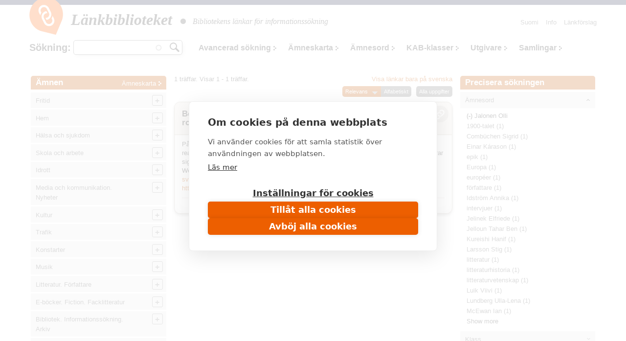

--- FILE ---
content_type: text/html; charset=utf-8
request_url: https://www.makupalat.fi/sv/k/all/hae?f%5B0%5D=field_asiasanat%3A83043&language=sv
body_size: 29447
content:
<!DOCTYPE html PUBLIC "-//W3C//DTD XHTML+RDFa 1.0//EN"
  "http://www.w3.org/MarkUp/DTD/xhtml-rdfa-1.dtd">
<html xmlns="http://www.w3.org/1999/xhtml" xml:lang="sv" version="XHTML+RDFa 1.0" dir="ltr"
  xmlns:content="http://purl.org/rss/1.0/modules/content/"
  xmlns:dc="http://purl.org/dc/terms/"
  xmlns:foaf="http://xmlns.com/foaf/0.1/"
  xmlns:og="http://ogp.me/ns#"
  xmlns:rdfs="http://www.w3.org/2000/01/rdf-schema#"
  xmlns:sioc="http://rdfs.org/sioc/ns#"
  xmlns:sioct="http://rdfs.org/sioc/types#"
  xmlns:skos="http://www.w3.org/2004/02/skos/core#"
  xmlns:xsd="http://www.w3.org/2001/XMLSchema#">

<head profile="http://www.w3.org/1999/xhtml/vocab">
  <meta http-equiv="X-UA-Compatible" content="IE=edge,chrome=1" />
<meta http-equiv="Content-Type" content="text/html; charset=utf-8" />
<link rel="shortcut icon" href="https://www.makupalat.fi/sites/default/files/favicon_0.ico" type="image/vnd.microsoft.icon" />
<meta name="viewport" content="width=device-width, initial-scale=1, maximum-scale=1" />
<meta name="description" content="Länkbiblioteket är de finländska bibliotekens gemensamt producerade länkregister. Länkarna är valda på basen av kvaliteten på innehållet och de är ordnade enligt ämne. Tjänsten har en sökfunktion." />
<meta name="keywords" content="bibliotek, söktjänster, länkar, granskade länkar, utvalda länkar, länkregister, Biblioteken.fi" />
<meta name="generator" content="Drupal 7 (http://drupal.org)" />
<link rel="canonical" href="https://www.makupalat.fi/sv/k/all/hae?language=sv" />
<link rel="shortlink" href="https://www.makupalat.fi/sv/k/all/hae?language=sv" />
<meta name="twitter:card" content="summary" />
<meta name="twitter:site" content="@Makupalat" />
<meta name="twitter:title" content="Länkbiblioteket" />
  <script defer data-domain="makupalat.fi" type="text/plain" data-kifi-consent="analytics" data-src="https://plausible.io/js/script.js"></script>
	<script src="https://cdn.cookiehub.eu/c2/63547015.js"></script>
  <script src="https://gfx.kirjastot.fi/kifi/consent/csp-detect-blocked.js"></script>
  <script src="https://gfx.kirjastot.fi/kifi/consent/cookiehub.js"></script>


  <title>Sök länkar | Länkbiblioteket - tiedonhaun lähteet</title>
  <link type="text/css" rel="stylesheet" href="https://www.makupalat.fi/sites/default/files/css/css_xE-rWrJf-fncB6ztZfd2huxqgxu4WO-qwma6Xer30m4.css" media="all" />
<link type="text/css" rel="stylesheet" href="https://www.makupalat.fi/sites/default/files/css/css_HYRqi369O4JB68kNEQRdOzn7lELfacMP8cGK1eKI2cU.css" media="all" />
<link type="text/css" rel="stylesheet" href="https://www.makupalat.fi/sites/default/files/css/css_gArAUcbPOGS20Rj3CC1Ph_2J692LtLqNviaNUAmk_Wg.css" media="all" />
<link type="text/css" rel="stylesheet" href="https://www.makupalat.fi/sites/default/files/css/css_M4XO7JdOz2u0IBBeaPrtKKQjRWE0BHlh21EGHHKgEH0.css" media="all" />
<link type="text/css" rel="stylesheet" href="https://www.makupalat.fi/sites/default/files/css/css__049GMRMkMHK5uhRm1nxgL1l2b6WVyY-IFwjN0Za7nI.css" media="all" />
  <script type="text/javascript" src="https://www.makupalat.fi/sites/default/files/js/js_6wB7_RH3hNT_viZwOlvXgQ7bvciK-Mir9CVHAkENV64.js"></script>
<script type="text/javascript" src="https://www.makupalat.fi/sites/default/files/js/js_n0KLInqQFn2Npm0mslKQVh4QfN-SpbKPX5WwrTLxv2g.js"></script>
<script type="text/javascript" src="https://www.makupalat.fi/sites/default/files/js/js_R9UbiVw2xuTUI0GZoaqMDOdX0lrZtgX-ono8RVOUEVc.js"></script>
<script type="text/javascript" src="https://www.makupalat.fi/sites/default/files/js/js_ZU27lMyUEZ7XyDIUeymB4sJyACAtNZzViGLsGS0QS0M.js"></script>
<script type="text/javascript" src="https://www.makupalat.fi/sites/default/files/js/js_h40OEp2XvlSDFvGJjdHiyrEZ_FludktY_p-BRYRdO4A.js"></script>
<script type="text/javascript">
<!--//--><![CDATA[//><!--
jQuery.extend(Drupal.settings, {"basePath":"\/","pathPrefix":"sv\/","setHasJsCookie":0,"ajaxPageState":{"theme":"mpalat","theme_token":"ME7Hc1YIJIsALLaSniZessdkNUmsateKKPXXVZNPQRU","jquery_version":"1.9","js":{"sites\/all\/modules\/jquery_update\/replace\/jquery\/1.9\/jquery.min.js":1,"misc\/jquery-extend-3.4.0.js":1,"misc\/jquery-html-prefilter-3.5.0-backport.js":1,"misc\/jquery.once.js":1,"misc\/drupal.js":1,"sites\/all\/modules\/jquery_update\/replace\/ui\/ui\/minified\/jquery.ui.core.min.js":1,"sites\/all\/modules\/jquery_update\/replace\/ui\/ui\/minified\/jquery.ui.widget.min.js":1,"sites\/all\/modules\/jquery_update\/replace\/ui\/ui\/minified\/jquery.ui.button.min.js":1,"sites\/all\/modules\/jquery_update\/replace\/ui\/ui\/minified\/jquery.ui.mouse.min.js":1,"sites\/all\/modules\/jquery_update\/replace\/ui\/ui\/minified\/jquery.ui.draggable.min.js":1,"sites\/all\/modules\/jquery_update\/replace\/ui\/ui\/minified\/jquery.ui.position.min.js":1,"misc\/ui\/jquery.ui.position-1.13.0-backport.js":1,"sites\/all\/modules\/jquery_update\/replace\/ui\/ui\/minified\/jquery.ui.resizable.min.js":1,"sites\/all\/modules\/jquery_update\/replace\/ui\/ui\/minified\/jquery.ui.dialog.min.js":1,"misc\/ui\/jquery.ui.dialog-1.13.0-backport.js":1,"sites\/all\/modules\/jquery_update\/replace\/ui\/external\/jquery.cookie.js":1,"sites\/all\/modules\/jquery_update\/replace\/misc\/jquery.form.min.js":1,"sites\/all\/modules\/jquery_update\/replace\/ui\/ui\/minified\/jquery.ui.accordion.min.js":1,"misc\/form-single-submit.js":1,"misc\/ajax.js":1,"sites\/all\/modules\/jquery_update\/js\/jquery_update.js":1,"sites\/all\/modules\/admin_menu\/admin_devel\/admin_devel.js":1,"public:\/\/languages\/sv_0MV0UfTjdAjOgfMtxrlgMBlqFs3vEOu_nvOU6N_FGTs.js":1,"misc\/progress.js":1,"sites\/all\/modules\/ctools\/js\/modal.js":1,"sites\/all\/modules\/modal_forms\/js\/modal_forms_popup.js":1,"misc\/autocomplete.js":1,"sites\/all\/modules\/search_api_autocomplete\/search_api_autocomplete.js":1,"sites\/all\/libraries\/cluetip\/lib\/jquery.hoverIntent.js":1,"sites\/all\/libraries\/cluetip\/jquery.cluetip.js":1,"sites\/all\/modules\/facetapi\/facetapi.js":1,"sites\/all\/modules\/quicktabs\/js\/qt_accordion.js":1,"sites\/all\/modules\/sahko\/autocomplete.js":1,"sites\/all\/themes\/mpalat\/scripts\/tasaa-korkeudet.js":1,"sites\/all\/themes\/mpalat\/scripts\/jquery.scrollfollow.js":1,"sites\/all\/themes\/mpalat\/scripts\/tricks.js":1,"sites\/all\/themes\/mpalat\/scripts\/modalbox.js":1,"sites\/all\/themes\/mpalat\/js\/bootstrap.min.js":1},"css":{"modules\/system\/system.base.css":1,"modules\/system\/system.menus.css":1,"modules\/system\/system.messages.css":1,"modules\/system\/system.theme.css":1,"misc\/ui\/jquery.ui.core.css":1,"misc\/ui\/jquery.ui.theme.css":1,"misc\/ui\/jquery.ui.button.css":1,"misc\/ui\/jquery.ui.resizable.css":1,"misc\/ui\/jquery.ui.dialog.css":1,"misc\/ui\/jquery.ui.accordion.css":1,"modules\/aggregator\/aggregator.css":1,"modules\/comment\/comment.css":1,"modules\/field\/theme\/field.css":1,"modules\/node\/node.css":1,"modules\/search\/search.css":1,"modules\/user\/user.css":1,"sites\/all\/modules\/views\/css\/views.css":1,"sites\/all\/modules\/ctools\/css\/ctools.css":1,"public:\/\/css\/menu_icons.css":1,"sites\/all\/modules\/ctools\/css\/modal.css":1,"sites\/all\/modules\/modal_forms\/css\/modal_forms_popup.css":1,"sites\/all\/modules\/panels\/css\/panels.css":1,"modules\/locale\/locale.css":1,"sites\/all\/modules\/search_api_autocomplete\/search_api_autocomplete.css":1,"sites\/all\/libraries\/cluetip\/jquery.cluetip.css":1,"sites\/all\/themes\/mpalat\/css\/bootstrap.min.css":1,"sites\/all\/themes\/mpalat\/css\/mpalat.css":1}},"CToolsModal":{"loadingText":"Laddar...","closeText":"St\u00e4ng f\u00f6nster","closeImage":"\u003Cimg typeof=\u0022foaf:Image\u0022 src=\u0022https:\/\/www.makupalat.fi\/sites\/all\/modules\/ctools\/images\/icon-close-window.png\u0022 alt=\u0022St\u00e4ng f\u00f6nster\u0022 title=\u0022St\u00e4ng f\u00f6nster\u0022 \/\u003E","throbber":"\u003Cimg typeof=\u0022foaf:Image\u0022 src=\u0022https:\/\/www.makupalat.fi\/sites\/all\/modules\/ctools\/images\/throbber.gif\u0022 alt=\u0022Laddar\u0022 title=\u0022Laddar...\u0022 \/\u003E"},"modal-popup-small":{"modalSize":{"type":"fixed","width":300,"height":300},"modalOptions":{"opacity":0.85,"background":"#000"},"animation":"fadeIn","modalTheme":"ModalFormsPopup","throbber":"\u003Cimg typeof=\u0022foaf:Image\u0022 src=\u0022https:\/\/www.makupalat.fi\/sites\/all\/modules\/modal_forms\/images\/loading_animation.gif\u0022 alt=\u0022Laddar...\u0022 title=\u0022Laddar\u0022 \/\u003E","closeText":"St\u00e4ng"},"modal-popup-medium":{"modalSize":{"type":"fixed","width":550,"height":450},"modalOptions":{"opacity":0.85,"background":"#000"},"animation":"fadeIn","modalTheme":"ModalFormsPopup","throbber":"\u003Cimg typeof=\u0022foaf:Image\u0022 src=\u0022https:\/\/www.makupalat.fi\/sites\/all\/modules\/modal_forms\/images\/loading_animation.gif\u0022 alt=\u0022Laddar...\u0022 title=\u0022Laddar\u0022 \/\u003E","closeText":"St\u00e4ng"},"modal-popup-large":{"modalSize":{"type":"scale","width":0.8,"height":0.8},"modalOptions":{"opacity":0.85,"background":"#000"},"animation":"fadeIn","modalTheme":"ModalFormsPopup","throbber":"\u003Cimg typeof=\u0022foaf:Image\u0022 src=\u0022https:\/\/www.makupalat.fi\/sites\/all\/modules\/modal_forms\/images\/loading_animation.gif\u0022 alt=\u0022Laddar...\u0022 title=\u0022Laddar\u0022 \/\u003E","closeText":"St\u00e4ng"},"urlIsAjaxTrusted":{"\/k\/all\/hae":true,"\/sv\/k\/all\/hae?f%5B0%5D=field_asiasanat%3A83043\u0026language=sv":true},"cluetip":{"themeClass":"rounded"},"facetapi":{"facets":[{"limit":20,"id":"facetapi-facet-search-apilinkit-solr-index-block-field-asiasanat","searcher":"search_api@linkit_solr_index","realmName":"block","facetName":"field_asiasanat","queryType":null,"widget":"facetapi_links","showMoreText":"Show more","showFewerText":"Show fewer"},{"limit":20,"id":"facetapi-facet-search-apilinkit-solr-index-block-field-luokka","searcher":"search_api@linkit_solr_index","realmName":"block","facetName":"field_luokka","queryType":null,"widget":"facetapi_links","showMoreText":"Show more","showFewerText":"Show fewer"},{"limit":20,"id":"facetapi-facet-search-apilinkit-solr-index-block-field-sivuston-kieli","searcher":"search_api@linkit_solr_index","realmName":"block","facetName":"field_sivuston_kieli","queryType":null,"widget":"facetapi_links","showMoreText":"Show more","showFewerText":"Show fewer"},{"limit":20,"id":"facetapi-facet-search-apilinkit-solr-index-block-field-toimija","searcher":"search_api@linkit_solr_index","realmName":"block","facetName":"field_toimija","queryType":null,"widget":"facetapi_links","showMoreText":"Show more","showFewerText":"Show fewer"}]},"quicktabs":{"qt_fasetit_solr_":{"name":"fasetit_solr_","active_tab":"0","options":{"autoHeight":0,"collapsible":1},"history":0}}});
//--><!]]>
</script>
</head>
<body class="html not-front not-logged-in two-sidebars page-k page-k-all page-k-all-hae i18n-sv" >
  <div id="skip-link">
    <a href="#main-content">Hoppa till huvudinnehåll</a>
  </div>
    
<script type="text/javascript">
    
    (function ($) {
    
    Drupal.behaviors.cluetip = {
      attach: function(context, settings) {
        $('.xxxkategoria-edit').cluetip({ajaxCache: false, clickThrough: true, splitTitle: '|'});
      }
    };
    Drupal.behaviors.cluetip2 = {
      attach: function(context, settings) {
        $('.kategoria-edit').cluetip({ hoverIntent: { sensitivity: 7, interval: 800, timeout: 150 }, fx: { open: 'fadeIn', openSpeed: '10' }, width: 40, titleAttribute: 'notitle', clickThrough: true, local: true, sticky: true, showTitle: false, mouseOutClose: true, arrows: false, positionBy: 'auto', topOffset: '0', leftOffset: '20' });
      }
    }; 
    Drupal.behaviors.cluetip3 = {
      attach: function(context, settings) {
        $('.link-edit').cluetip({ hoverIntent: { sensitivity: 7, interval: 800, timeout: 150 }, fx: { open: 'fadeIn', openSpeed: '10' }, width: 200, titleAttribute: 'notitle', clickThrough: true, local: true, sticky: true, showTitle: false, mouseOutClose: true, arrows: false, positionBy: 'auto', topOffset: '0', leftOffset: '15' });
      }
    };
    })(jQuery);
     

   function gotoByScroll(id) {   
     
    jQuery('html,body').animate({scrollTop: jQuery('#'+id).offset().top},'slow');
   }

</script>

<div style="height:10px; background: #25284d;"></div>
<div id="wrap">
    <div id="header-wrapper" class="container">
      <div id="header">
      
<!-- tässä oli logo ja slogan -->

                <nav class="navbar navbar-default">
        <!--<div id="navbar" class="navbar-collapse collapse">-->

          <div id="header-menu-wrapper">
            <div id="header-menu">
    <div class="navbar-header">
      <button type="button" class="navbar-toggle collapsed" data-toggle="collapse" data-target="#navbar">
        <span class="sr-only">Toggle navigation</span>
        <span class="icon-bar"></span>
        <span class="icon-bar"></span>
        <span class="icon-bar"></span>
      </button>
      <!--<a class="navbar-brand" href="#">Brand</a>-->
      <div class="navbar-brand">   
        <div id="branding">

                                    <a href="/sv?language=sv" title="Hem" rel="home" class="site-logo"><img src="/sites/all/themes/mpalat/images/makupalat-logo.png" title="Hem" alt="Hem" /></a>
              <div class="site-name">
                <a href="/sv?language=sv" title="Hem" rel="home">Länkbiblioteket</a>
              </div>
                      
          <div class="site-slogan">
            <img src="/sites/all/themes/mpalat/images/dot.png" title="" alt="" />
            Bibliotekens länkar för informationssökning          </div> <!-- /#slogan -->

        </div> <!-- /#branding -->
      </div> <!-- /.navbar-brand -->  
    </div> <!-- /.navbar-header -->  
              <div id="navbar" class="navbar-collapse collapse" role="navigation">
                  <div class="region region-header-menu">
    
<div id="block-menu-menu-p-valikko-ruotsi-" class="block block-menu block-1" >
  <div class="inner">

              <h2>Huvudmeny (svenska)</h2>
        
    <div class="content clearfix" >
      <ul class="nav navbar-nav navbar-right"><li class="first leaf"><a href="/sv/node/71655?language=sv" title="">Info</a></li>
<li class="last leaf"><a href="/sv/linkkiehdotus?language=sv" title="">Länkförslag</a></li>
</ul>    </div>

  </div>
</div>

<div id="block-locale-language" class="block block-locale block-2" >
  <div class="inner">

              <h2>Valitse kieli</h2>
        
    <div class="content clearfix" >
      <ul class="language-switcher-locale-url"><li class="fi first"><a href="/fi/k/all/hae?language=sv" class="language-link" xml:lang="fi">Suomi</a></li>
<li class="sv last active"><a href="/sv/k/all/hae?language=sv" class="language-link active" xml:lang="sv">Svenska</a></li>
</ul>    </div>

  </div>
</div>

<div id="block-sahko-linkkihaku-autocomplete" class="block block-sahko block-3" >
  <div class="inner">

              <h2>Sökning</h2>
        
    <div class="content clearfix" >
      <form action="/sv/k/all/hae?f%5B0%5D=field_asiasanat%3A83043&amp;language=sv" method="post" id="sahko-ehdottava-linkkihaku-form" accept-charset="UTF-8"><div><div class="form-item form-type-textfield form-item-linkkihaku-autocomplete">
 <input class="auto_submit form-text form-autocomplete" type="text" id="linkkihaku-teksti" name="linkkihaku-autocomplete" value="" size="20" maxlength="128" /><input type="hidden" id="linkkihaku-teksti-autocomplete" value="https://www.makupalat.fi/index.php?q=sv/haku/autocomplete&amp;language=sv" disabled="disabled" class="autocomplete" />
</div>
<input type="submit" id="linkkihaku-hakunappi" name="op" value="Sök" class="form-submit" /><div class="clearfix"></div><input type="hidden" name="form_build_id" value="form-KEBq9OyFw47j_cMlWS6dbbRaStnijA4rqTdJ6WT9HhY" />
<input type="hidden" name="form_id" value="sahko_ehdottava_linkkihaku_form" />
</div></form>    </div>

  </div>
</div>

<div id="block-sahko-linkkihaku-kokoteksti" class="block block-sahko block-4" >
  <div class="inner">

            
    <div class="content clearfix" >
      <form action="/k/all/hae" method="get" id="views-exposed-form-linkkihaku-solr--page" accept-charset="UTF-8"><div>


<script>
function poistaLuokat() {
  document.getElementById('edit-field-luokka').options.length = 0;
}

</script>

<div class="views-exposed-form">
  <div class="views-exposed-widgets clearfix">

    <div id="linkkihaku-wrapper">
      <div id="linkkihaku-hakulaatikko">
        <div class="form-item form-type-textfield form-item-search-api-views-fulltext">
 <input class="auto_submit form-text form-autocomplete" data-search-api-autocomplete-search="search_api_views_linkkihaku_solr_" type="text" id="edit-search-api-views-fulltext" name="search_api_views_fulltext" value="" size="30" maxlength="128" /><input type="hidden" id="edit-search-api-views-fulltext-autocomplete" value="https://www.makupalat.fi/index.php?q=sv/search_api_autocomplete/search_api_views_linkkihaku_solr_/-&amp;language=sv" disabled="disabled" class="autocomplete" />
</div>
                <input id="edit-submit-linkkihaku-solr-" class="form-submit" type="submit" value="Hae" name="">
      </div>
    </div>

        

    <div id='extra-haku-navi'><ul class="links"><li class="menu-4101 first"><a href="/sv/search?language=sv" title="">Avancerad sökning</a></li>
<li class="menu-3406"><a href="/sv/linkit/kategoriat?language=sv" title="">Ämneskarta</a></li>
<li class="menu-3403"><a href="/sv/linkit/asiasanat?language=sv" title="">Ämnesord</a></li>
<li class="menu-3404"><a href="/sv/linkit/luokat?language=sv" title="">KAB-klasser</a></li>
<li class="menu-3405"><a href="/sv/linkit/julkaisijat?language=sv" title="">Utgivare</a></li>
<li class="menu-4103 last"><a href="/sv/kokoelmat?language=sv" title="">Samlingar</a></li>
</ul></div>
    
<!--     <div id="linkkihaku-kategoria-luokat"> -->
      <!--     </div> -->
   
  </div>
</div>

</div></form>    </div>

  </div>
</div>
  </div>
              </div>
              <!--<div style='clear:both'></div>-->
            </div>
          </div>
        
        <!--</div>--> 
        </nav>
        
        
        <div class="clearfix"></div>

      </div> <!-- /#header -->
    </div> <!-- /#header-wrapper -->




<div id="main-wrapper" class="container clearfix">
  <div id="main" class="row">
  
              <div id="sidebar-left">
          <div class="col-md-3">
              <div class="region region-sidebar-second">
    <div id="block-sahko-sahkokissa-kategoriat" class="block block-sahko">

        <h2>
      <a href="/sv?language=sv">Ämnen</a><span class="categories"><a href="/sv/linkit/kategoriat?language=sv">Ämneskarta</a></span>    </h2>
    
  <div class="content">
    <nav id="kat-mobile-menu" class="navbar navbar-default">
           <button type="button" class="navbar-toggle collapsed" data-toggle="collapse" data-target="#aiheet">&nbsp;</button>
           <div class="navbar-collapse collapse" id="aiheet" role="navigation">
           <ul class="nav navbar-nav sahkokissa_menu"><li class="first collapsed depth-0"><a href="/sv/k/11755%2B309/hae?category=113763&amp;sort=title&amp;order=asc&amp;f%5B0%5D=language%3Asv&amp;language=sv" rel="#" class="depth-0">Fritid</a><ul class="level-1"><li class="first depth-1"><a href="/sv/k/384%2B3939/hae?category=114242&amp;sort=title&amp;order=asc&amp;f%5B0%5D=language%3Asv&amp;language=sv" rel="#" class="depth-1">Camping. Utomhusaktiviteter</a></li><li class="depth-1"><a href="/sv/k/7366%2B3369%2B1032/hae?category=114243&amp;sort=title&amp;order=asc&amp;f%5B0%5D=language%3Asv&amp;language=sv" rel="#" class="depth-1">Jakt och fiske</a></li><li class="depth-1"><a href="/sv/k/30282%2B32476%2B3939/hae?category=114533&amp;sort=title&amp;order=asc&amp;f%5B0%5D=language%3Asv&amp;language=sv" rel="#" class="depth-1">Bär- och svampplockning</a></li><li class="collapsed depth-1"><a href="/sv/k/193/hae?category=114244&amp;sort=title&amp;order=asc&amp;f%5B0%5D=language%3Asv&amp;language=sv" rel="#" class="depth-1">Sällskapsdjur</a><ul class="level-2"><li class="first depth-2"><a href="/sv/k/1561%2B114556/hae?category=114553&amp;sort=title&amp;order=asc&amp;f%5B0%5D=language%3Asv&amp;language=sv" rel="#" class="depth-2">Akvarier och reptiler</a></li><li class="depth-2"><a href="/sv/k/1547/hae?category=114552&amp;sort=title&amp;order=asc&amp;f%5B0%5D=language%3Asv&amp;language=sv" rel="#" class="depth-2">Burfåglar</a></li><li class="depth-2"><a href="/sv/k/423/hae?category=114551&amp;sort=title&amp;order=asc&amp;f%5B0%5D=language%3Asv&amp;language=sv" rel="#" class="depth-2">Katter</a></li><li class="depth-2"><a href="/sv/k/31/hae?category=114550&amp;sort=title&amp;order=asc&amp;f%5B0%5D=language%3Asv&amp;language=sv" rel="#" class="depth-2">Hundar</a></li><li class="depth-2"><a href="/sv/k/3893/hae?category=114554&amp;sort=title&amp;order=asc&amp;f%5B0%5D=language%3Asv&amp;language=sv" rel="#" class="depth-2">Små däggdjur</a></li></ul></li><li class="collapsed depth-1"><a href="/sv/k/309%2B114256%2B118921%2B127970%2B132029%2B132030/hae?category=114245&amp;sort=title&amp;order=asc&amp;f%5B0%5D=language%3Asv&amp;language=sv" rel="#" class="depth-1">Slöjd och hantverk</a><ul class="level-2"><li class="first depth-2"><a href="/sv/k/8300%2B114258%2B114259/hae?category=114247&amp;sort=title&amp;order=asc&amp;f%5B0%5D=language%3Asv&amp;language=sv" rel="#" class="depth-2">Textilslöjd. Vävning</a></li><li class="depth-2"><a href="/sv/k/3349%2B4324%2B114260/hae?category=114249&amp;sort=title&amp;order=asc&amp;f%5B0%5D=language%3Asv&amp;language=sv" rel="#" class="depth-2">Sömnad. Lapptäcksarbeten. Broderi</a></li><li class="depth-2"><a href="/sv/k/8366%2B114261/hae?category=114251&amp;sort=title&amp;order=asc&amp;f%5B0%5D=language%3Asv&amp;language=sv" rel="#" class="depth-2">Virkning. Knyppling. Knytning</a></li><li class="depth-2"><a href="/sv/k/3727/hae?category=114250&amp;sort=title&amp;order=asc&amp;f%5B0%5D=language%3Asv&amp;language=sv" rel="#" class="depth-2">Stickning</a></li><li class="depth-2"><a href="/sv/k/29064%2B1769/hae?category=114252&amp;sort=title&amp;order=asc&amp;f%5B0%5D=language%3Asv&amp;language=sv" rel="#" class="depth-2">Tygtryck. Färgning. Tovning. Spinning</a></li><li class="depth-2"><a href="/sv/k/99/hae?category=114253&amp;sort=title&amp;order=asc&amp;f%5B0%5D=language%3Asv&amp;language=sv" rel="#" class="depth-2">Leksaker. Dockskåp</a></li><li class="depth-2"><a href="/sv/k/114262%2B21831/hae?category=114254&amp;sort=title&amp;order=asc&amp;f%5B0%5D=language%3Asv&amp;language=sv" rel="#" class="depth-2">Modellering. Keramik</a></li><li class="depth-2"><a href="/sv/k/10501%2B34236/hae?category=114255&amp;sort=title&amp;order=asc&amp;f%5B0%5D=language%3Asv&amp;language=sv" rel="#" class="depth-2">Pappersarbeten. Origami</a></li><li class="depth-2"><a href="/sv/k/2509%2B114257%2B22345%2B121905/hae?category=114246&amp;sort=title&amp;order=asc&amp;f%5B0%5D=language%3Asv&amp;language=sv" rel="#" class="depth-2">Träarbete. Tekniskt arbete. Metallarbete</a></li><li class="depth-2"><a href="/sv/k/1233%2B18024/hae?category=114532&amp;sort=title&amp;order=asc&amp;f%5B0%5D=language%3Asv&amp;language=sv" rel="#" class="depth-2">Miniatyrmodeller</a></li></ul></li><li class="collapsed depth-1"><a href="/sv/k/2093%2B317%2B952%2B131301/hae?category=114263&amp;sort=title&amp;order=asc&amp;f%5B0%5D=language%3Asv&amp;language=sv" rel="#" class="depth-1">Spel</a><ul class="level-2"><li class="first depth-2"><a href="/sv/k/1827%2B847/hae?category=119003&amp;sort=title&amp;order=asc&amp;f%5B0%5D=language%3Asv&amp;language=sv" rel="#" class="depth-2">Kortspel. Brädspel</a></li><li class="depth-2"><a href="/sv/k/660/hae?category=119001&amp;sort=title&amp;order=asc&amp;f%5B0%5D=language%3Asv&amp;language=sv" rel="#" class="depth-2">Schack</a></li><li class="depth-2"><a href="/sv/k/130652/hae?category=130657&amp;sort=title&amp;order=asc&amp;f%5B0%5D=language%3Asv&amp;language=sv" rel="#" class="depth-2">Rollspel</a></li></ul></li><li class="depth-1"><a href="/sv/k/25898/hae?category=114561&amp;sort=title&amp;order=asc&amp;f%5B0%5D=language%3Asv&amp;language=sv" rel="#" class="depth-1">Lekar</a></li><li class="depth-1"><a href="/sv/k/1274/hae?category=114562&amp;sort=title&amp;order=asc&amp;f%5B0%5D=language%3Asv&amp;language=sv" rel="#" class="depth-1">Frågesport. Korsord</a></li><li class="depth-1"><a href="/sv/k/7563%2B12299%2B1041/hae?category=114557&amp;sort=title&amp;order=asc&amp;f%5B0%5D=language%3Asv&amp;language=sv" rel="#" class="depth-1">Samlarverksamhet. Frimärkssamlande</a></li><li class="depth-1"><a href="/sv/k/6843/hae?category=114558&amp;sort=title&amp;order=asc&amp;f%5B0%5D=language%3Asv&amp;language=sv" rel="#" class="depth-1">Nöjen. Fyrverkeri.</a></li><li class="depth-1"><a href="/sv/k/114563%2B1441/hae?category=114560&amp;sort=title&amp;order=asc&amp;f%5B0%5D=language%3Asv&amp;language=sv" rel="#" class="depth-1">Cirkus</a></li></ul></li><li class="collapsed depth-0"><a href="/sv/k/2429/hae?category=113762&amp;sort=title&amp;order=asc&amp;f%5B0%5D=language%3Asv&amp;language=sv" rel="#" class="depth-0">Hem</a><ul class="level-1"><li class="first depth-1"><a href="/sv/k/701/hae?category=119250&amp;sort=title&amp;order=asc&amp;f%5B0%5D=language%3Asv&amp;language=sv" rel="#" class="depth-1">Boende</a></li><li class="depth-1"><a href="/sv/k/3344/hae?category=119251&amp;sort=title&amp;order=asc&amp;f%5B0%5D=language%3Asv&amp;language=sv" rel="#" class="depth-1">Försäkringar</a></li><li class="depth-1"><a href="/sv/k/7181/hae?category=119267&amp;sort=title&amp;order=asc&amp;f%5B0%5D=language%3Asv&amp;language=sv" rel="#" class="depth-1">Dokumentmallar och formulär</a></li><li class="collapsed depth-1"><a href="/sv/k/286/hae?category=114140&amp;sort=title&amp;order=asc&amp;f%5B0%5D=language%3Asv&amp;language=sv" rel="#" class="depth-1">Familj</a><ul class="level-2"><li class="first depth-2"><a href="/sv/k/10745/hae?category=114156&amp;sort=title&amp;order=asc&amp;f%5B0%5D=language%3Asv&amp;language=sv" rel="#" class="depth-2">Familjen och rättsliga frågor</a></li><li class="depth-2"><a href="/sv/k/1037%2B9170/hae?category=114142&amp;sort=title&amp;order=asc&amp;f%5B0%5D=language%3Asv&amp;language=sv" rel="#" class="depth-2">Familjepolitik</a></li><li class="depth-2"><a href="/sv/k/28316%2B12314/hae?category=114141&amp;sort=title&amp;order=asc&amp;f%5B0%5D=language%3Asv&amp;language=sv" rel="#" class="depth-2">Relationer i familjen</a></li><li class="depth-2"><a href="/sv/k/8465/hae?category=114144&amp;sort=title&amp;order=asc&amp;f%5B0%5D=language%3Asv&amp;language=sv" rel="#" class="depth-2">Barnhälsovård. Barnsjukdomar</a></li><li class="depth-2"><a href="/sv/k/800/hae?category=114147&amp;sort=title&amp;order=asc&amp;f%5B0%5D=language%3Asv&amp;language=sv" rel="#" class="depth-2">Åldringar. Seniorer</a></li></ul></li><li class="collapsed depth-1"><a href="/sv/k/202/hae?category=114296&amp;sort=title&amp;order=asc&amp;f%5B0%5D=language%3Asv&amp;language=sv" rel="#" class="depth-1">Trädgårdsskötsel</a><ul class="level-2"><li class="first depth-2"><a href="/sv/k/8827%2B19932%2B9574/hae?category=114297&amp;sort=title&amp;order=asc&amp;f%5B0%5D=language%3Asv&amp;language=sv" rel="#" class="depth-2">Nyttoträdgård</a></li><li class="depth-2"><a href="/sv/k/897/hae?category=114298&amp;sort=title&amp;order=asc&amp;f%5B0%5D=language%3Asv&amp;language=sv" rel="#" class="depth-2">Trädgårdens prydnadsväxter</a></li><li class="depth-2"><a href="/sv/k/2793/hae?category=119415&amp;sort=title&amp;order=asc&amp;f%5B0%5D=language%3Asv&amp;language=sv" rel="#" class="depth-2">Rumsväxter</a></li></ul></li><li class="collapsed depth-1"><a href="/sv/k/1269%2B6169%2B1611/hae?category=114133&amp;sort=title&amp;order=asc&amp;f%5B0%5D=language%3Asv&amp;language=sv" rel="#" class="depth-1">Matlagning. Matkultur</a><ul class="level-2"><li class="first depth-2"><a href="/sv/k/653/hae?category=114136&amp;sort=title&amp;order=asc&amp;f%5B0%5D=language%3Asv&amp;language=sv" rel="#" class="depth-2">Matrecept från världen över</a></li><li class="depth-2"><a href="/sv/k/884%2B120928/hae?category=114134&amp;sort=title&amp;order=asc&amp;f%5B0%5D=language%3Asv&amp;language=sv" rel="#" class="depth-2">Vegetarisk mat</a></li><li class="depth-2"><a href="/sv/k/3272/hae?category=114135&amp;sort=title&amp;order=asc&amp;f%5B0%5D=language%3Asv&amp;language=sv" rel="#" class="depth-2">Bakning. Sötsaker. Efterrätter</a></li><li class="depth-2"><a href="/sv/k/12195/hae?category=114534&amp;sort=title&amp;order=asc&amp;f%5B0%5D=language%3Asv&amp;language=sv" rel="#" class="depth-2">Konservering</a></li><li class="depth-2"><a href="/sv/k/810/hae?category=114137&amp;sort=title&amp;order=asc&amp;f%5B0%5D=language%3Asv&amp;language=sv" rel="#" class="depth-2">Drycker. Beredning och blandning av drycker</a></li><li class="depth-2"><a href="/sv/k/18845/hae?category=114138&amp;sort=title&amp;order=asc&amp;f%5B0%5D=language%3Asv&amp;language=sv" rel="#" class="depth-2">Dukning. Servering</a></li></ul></li><li class="depth-1"><a href="/sv/k/10852/hae?category=114146&amp;sort=title&amp;order=asc&amp;f%5B0%5D=language%3Asv&amp;language=sv" rel="#" class="depth-1">Umgängesformer och etikett</a></li><li class="depth-1"><a href="/sv/k/394%2B1917%2B1541/hae?category=114145&amp;sort=title&amp;order=asc&amp;f%5B0%5D=language%3Asv&amp;language=sv" rel="#" class="depth-1">Fester i hemmet</a></li><li class="depth-1"><a href="/sv/k/14922%2B10514%2B2429%2B12414%2B1947/hae?category=120553&amp;sort=title&amp;order=asc&amp;f%5B0%5D=language%3Asv&amp;language=sv" rel="#" class="depth-1">Inredning. Hushåll. Städning</a></li><li class="depth-1"><a href="/sv/k/851/hae?category=114537&amp;sort=title&amp;order=asc&amp;f%5B0%5D=language%3Asv&amp;language=sv" rel="#" class="depth-1">Hygien. Livsmedelshygien. Skadedjur i hemmet</a></li><li class="depth-1"><a href="/sv/k/380/hae?category=114139&amp;sort=title&amp;order=asc&amp;f%5B0%5D=language%3Asv&amp;language=sv" rel="#" class="depth-1">Konsumentärenden</a></li></ul></li><li class="collapsed depth-0"><a href="/sv/k/9312/hae?category=113767&amp;sort=title&amp;order=asc&amp;f%5B0%5D=language%3Asv&amp;language=sv" rel="#" class="depth-0">Hälsa och sjukdom</a><ul class="level-1"><li class="first depth-1"><a href="/sv/k/1450/hae?category=117911&amp;sort=title&amp;order=asc&amp;f%5B0%5D=language%3Asv&amp;language=sv" rel="#" class="depth-1">Hälsoguider. Hälsokunskap</a></li><li class="collapsed depth-1"><a href="/sv/k/3365/hae?category=114363&amp;sort=title&amp;order=asc&amp;f%5B0%5D=language%3Asv&amp;language=sv" rel="#" class="depth-1">Sjukdomar</a><ul class="level-2"><li class="first depth-2"><a href="/sv/k/35/hae?category=114366&amp;sort=title&amp;order=asc&amp;f%5B0%5D=language%3Asv&amp;language=sv" rel="#" class="depth-2">Allergiska sjukdomar. Astma. Hudsjukdomar</a></li><li class="depth-2"><a href="/sv/k/9675/hae?category=114371&amp;sort=title&amp;order=asc&amp;f%5B0%5D=language%3Asv&amp;language=sv" rel="#" class="depth-2">Andningsorgan. Lungsjukdomar</a></li><li class="depth-2"><a href="/sv/k/10197/hae?category=114365&amp;sort=title&amp;order=asc&amp;f%5B0%5D=language%3Asv&amp;language=sv" rel="#" class="depth-2">Rörelseorganens sjukdomar. Muskelsjukdomar</a></li><li class="depth-2"><a href="/sv/k/775/hae?category=114376&amp;sort=title&amp;order=asc&amp;f%5B0%5D=language%3Asv&amp;language=sv" rel="#" class="depth-2">Ögonsjukdomar. Synen. Hals-, näs- och öronsjukdomar</a></li><li class="depth-2"><a href="/sv/k/153/hae?category=114373&amp;sort=title&amp;order=asc&amp;f%5B0%5D=language%3Asv&amp;language=sv" rel="#" class="depth-2">Matsmältningsorganens sjukdomar</a></li><li class="depth-2"><a href="/sv/k/1861%2B210%2B6805%2B2247%2B24072%2B521%2B2259%2B1457%2B125960/hae?category=114374&amp;sort=title&amp;order=asc&amp;f%5B0%5D=language%3Asv&amp;language=sv" rel="#" class="depth-2">Mental hälsa. Psykiatri. Livets kriser</a></li><li class="depth-2"><a href="/sv/k/4127/hae?category=119293&amp;sort=title&amp;order=asc&amp;f%5B0%5D=language%3Asv&amp;language=sv" rel="#" class="depth-2">Rökning</a></li><li class="depth-2"><a href="/sv/k/1384%2B25326%2B127/hae?category=119291&amp;sort=title&amp;order=asc&amp;f%5B0%5D=language%3Asv&amp;language=sv" rel="#" class="depth-2">Alkoholism. Narkotika- och läkemedelsmissbruk</a></li><li class="depth-2"><a href="/sv/k/119286/hae?category=119294&amp;sort=title&amp;order=asc&amp;f%5B0%5D=language%3Asv&amp;language=sv" rel="#" class="depth-2">Ätstörningar</a></li><li class="depth-2"><a href="/sv/k/1185/hae?category=114372&amp;sort=title&amp;order=asc&amp;f%5B0%5D=language%3Asv&amp;language=sv" rel="#" class="depth-2">Neurologiska sjukdomar. Migrän. Förlamning. Utvecklingsstörning</a></li><li class="depth-2"><a href="/sv/k/235%2B3644/hae?category=114368&amp;sort=title&amp;order=asc&amp;f%5B0%5D=language%3Asv&amp;language=sv" rel="#" class="depth-2">Inre sekretion. Ämnesomsättning. Diabetes. Celiaki</a></li><li class="depth-2"><a href="/sv/k/2943/hae?category=114369&amp;sort=title&amp;order=asc&amp;f%5B0%5D=language%3Asv&amp;language=sv" rel="#" class="depth-2">Hjärt-kärlsjukdomar. Blodet</a></li><li class="depth-2"><a href="/sv/k/2761/hae?category=114370&amp;sort=title&amp;order=asc&amp;f%5B0%5D=language%3Asv&amp;language=sv" rel="#" class="depth-2">Urinorganen och deras sjukdomar. Mäns sjukdomar</a></li><li class="depth-2"><a href="/sv/k/2824%2B2696/hae?category=114364&amp;sort=title&amp;order=asc&amp;f%5B0%5D=language%3Asv&amp;language=sv" rel="#" class="depth-2">Smittsamma sjukdomar. Infektions- och könssjukdomar</a></li><li class="depth-2"><a href="/sv/k/552/hae?category=114367&amp;sort=title&amp;order=asc&amp;f%5B0%5D=language%3Asv&amp;language=sv" rel="#" class="depth-2">Cancersjukdomar</a></li></ul></li><li class="depth-1"><a href="/sv/k/492%2B1816/hae?category=114325&amp;sort=title&amp;order=asc&amp;f%5B0%5D=language%3Asv&amp;language=sv" rel="#" class="depth-1">Medicin. Läkarböcker</a></li><li class="depth-1"><a href="/sv/k/9312%2B114331/hae?category=125557&amp;sort=title&amp;order=asc&amp;f%5B0%5D=language%3Asv&amp;language=sv" rel="#" class="depth-1">Hälso- och sjukvård</a></li><li class="depth-1"><a href="/sv/k/2528%2B4287%2B114330/hae?category=117908&amp;sort=title&amp;order=asc&amp;f%5B0%5D=language%3Asv&amp;language=sv" rel="#" class="depth-1">Vårdarbete. Vårdvetenskap</a></li><li class="depth-1"><a href="/sv/k/3078/hae?category=114329&amp;sort=title&amp;order=asc&amp;f%5B0%5D=language%3Asv&amp;language=sv" rel="#" class="depth-1">Mediciner. Medicinering</a></li><li class="depth-1"><a href="/sv/k/1503%2B26903%2B15860%2B2567/hae?category=114326&amp;sort=title&amp;order=asc&amp;f%5B0%5D=language%3Asv&amp;language=sv" rel="#" class="depth-1">Anatomi. Fysiologi. Mikrobiologi. Immunologi</a></li><li class="depth-1"><a href="/sv/k/2007/hae?category=114379&amp;sort=title&amp;order=asc&amp;f%5B0%5D=language%3Asv&amp;language=sv" rel="#" class="depth-1">Odontologi</a></li><li class="depth-1"><a href="/sv/k/2300%2B664/hae?category=114375&amp;sort=title&amp;order=asc&amp;f%5B0%5D=language%3Asv&amp;language=sv" rel="#" class="depth-1">Graviditet. Förlossning. Kvinnosjukdomar. </a></li><li class="depth-1"><a href="/sv/k/8465/hae?category=114377&amp;sort=title&amp;order=asc&amp;f%5B0%5D=language%3Asv&amp;language=sv" rel="#" class="depth-1">Hälso- och sjukvård för barn. Barnsjukdomar</a></li><li class="depth-1"><a href="/sv/k/11903%2B7115/hae?category=114378&amp;sort=title&amp;order=asc&amp;f%5B0%5D=language%3Asv&amp;language=sv" rel="#" class="depth-1">Hälsovård för äldre. Ålderdomssjukdomar</a></li><li class="depth-1"><a href="/sv/k/21496/hae?category=126505&amp;sort=title&amp;order=asc&amp;f%5B0%5D=language%3Asv&amp;language=sv" rel="#" class="depth-1">Terminalvård</a></li><li class="depth-1"><a href="/sv/k/158/hae?category=114543&amp;sort=title&amp;order=asc&amp;f%5B0%5D=language%3Asv&amp;language=sv" rel="#" class="depth-1">Näring. Dieter</a></li><li class="depth-1"><a href="/sv/k/851/hae?category=126330&amp;sort=title&amp;order=asc&amp;f%5B0%5D=language%3Asv&amp;language=sv" rel="#" class="depth-1">Socialmedicin. inomhusluft. Livsmedelshygien. Bostadshygien</a></li><li class="depth-1"><a href="/sv/k/8250%2B21361%2B945%2B7115/hae?category=114381&amp;sort=title&amp;order=asc&amp;f%5B0%5D=language%3Asv&amp;language=sv" rel="#" class="depth-1">Behandlingsmetoder. Fysioterapi. Akupunktur. Zonterapi. Alternativ medicin</a></li><li class="depth-1"><a href="/sv/k/3933/hae?category=117910&amp;sort=title&amp;order=asc&amp;f%5B0%5D=language%3Asv&amp;language=sv" rel="#" class="depth-1">Företagshälsovård. Studenthälsovård</a></li><li class="depth-1"><a href="/sv/k/22298/hae?category=114327&amp;sort=title&amp;order=asc&amp;f%5B0%5D=language%3Asv&amp;language=sv" rel="#" class="depth-1">Idrottsmedicin. Dopning</a></li><li class="depth-1"><a href="/sv/k/1739%2B124871/hae?category=114542&amp;sort=title&amp;order=asc&amp;f%5B0%5D=language%3Asv&amp;language=sv" rel="#" class="depth-1">Avslappning. Sömn. Sömnlöshet</a></li><li class="depth-1"><a href="/sv/k/1544/hae?category=114540&amp;sort=title&amp;order=asc&amp;f%5B0%5D=language%3Asv&amp;language=sv" rel="#" class="depth-1">Skönhetsvård. Kosmetik</a></li><li class="depth-1"><a href="/sv/k/17305/hae?category=114541&amp;sort=title&amp;order=asc&amp;f%5B0%5D=language%3Asv&amp;language=sv" rel="#" class="depth-1">Bastu. Bad</a></li><li class="depth-1"><a href="/sv/k/2323/hae?category=114539&amp;sort=title&amp;order=asc&amp;f%5B0%5D=language%3Asv&amp;language=sv" rel="#" class="depth-1">Sexologi. Sexualkunskap</a></li><li class="depth-1"><a href="/sv/k/444/hae?category=114328&amp;sort=title&amp;order=asc&amp;f%5B0%5D=language%3Asv&amp;language=sv" rel="#" class="depth-1">Första hjälpen</a></li></ul></li><li class="collapsed depth-0"><a href="/sv/k/516%2B237/hae?category=113764&amp;sort=title&amp;order=asc&amp;f%5B0%5D=language%3Asv&amp;language=sv" rel="#" class="depth-0">Skola och arbete</a><ul class="level-1"><li class="first depth-1"><a href="/sv/k/237/hae?category=114222&amp;sort=title&amp;order=asc&amp;f%5B0%5D=language%3Asv&amp;language=sv" rel="#" class="depth-1">Utbildning</a></li><li class="depth-1"><a href="/sv/k/12380%2B31709%2B33939%2B20201%2B30503%2B2794%2B12213%2B12553%2B180%2B31835%2B2718%2B167%2B2447/hae?category=114224&amp;sort=title&amp;order=asc&amp;f%5B0%5D=language%3Asv&amp;language=sv" rel="#" class="depth-1">Ämnesdidatik. Läromedel</a></li><li class="depth-1"><a href="/sv/k/690%2B2776/hae?category=114223&amp;sort=title&amp;order=asc&amp;f%5B0%5D=language%3Asv&amp;language=sv" rel="#" class="depth-1">Studieteknik</a></li><li class="depth-1"><a href="/sv/k/114227/hae?category=130107&amp;sort=title&amp;order=asc&amp;f%5B0%5D=language%3Asv&amp;language=sv" rel="#" class="depth-1">Varhaiskasvatus. Esiopetus</a></li><li class="depth-1"><a href="/sv/k/1895%2B18196/hae?category=114226&amp;sort=title&amp;order=asc&amp;f%5B0%5D=language%3Asv&amp;language=sv" rel="#" class="depth-1">Skolväsen. Grundskola</a></li><li class="depth-1"><a href="/sv/k/7206/hae?category=114228&amp;sort=title&amp;order=asc&amp;f%5B0%5D=language%3Asv&amp;language=sv" rel="#" class="depth-1">Gymnasier. Vuxengymnasier</a></li><li class="depth-1"><a href="/sv/k/1980%2B12386/hae?category=114229&amp;sort=title&amp;order=asc&amp;f%5B0%5D=language%3Asv&amp;language=sv" rel="#" class="depth-1">Yrkesinriktad utbildning</a></li><li class="depth-1"><a href="/sv/k/355%2B330/hae?category=114225&amp;sort=title&amp;order=asc&amp;f%5B0%5D=language%3Asv&amp;language=sv" rel="#" class="depth-1">Universitet. Högskolor</a></li><li class="depth-1"><a href="/sv/k/2396%2B1367%2B594%2B114233%2B20376/hae?category=114232&amp;sort=title&amp;order=asc&amp;f%5B0%5D=language%3Asv&amp;language=sv" rel="#" class="depth-1">Vuxenutbildning</a></li><li class="depth-1"><a href="/sv/k/2738%2B6236%2B16744%2B1302%2B33542%2B3685%2B2454%2B114231/hae?category=114230&amp;sort=title&amp;order=asc&amp;f%5B0%5D=language%3Asv&amp;language=sv" rel="#" class="depth-1">Specialundervisning</a></li><li class="depth-1"><a href="/sv/k/1246/hae?category=114219&amp;sort=title&amp;order=asc&amp;f%5B0%5D=language%3Asv&amp;language=sv" rel="#" class="depth-1">Yrkesval</a></li><li class="depth-1"><a href="/sv/k/516%2B25799%2B114217/hae?category=114213&amp;sort=title&amp;order=asc&amp;f%5B0%5D=language%3Asv&amp;language=sv" rel="#" class="depth-1">Arbete. Arbetsliv</a></li><li class="depth-1"><a href="/sv/k/2450%2B9046/hae?category=114218&amp;sort=title&amp;order=asc&amp;f%5B0%5D=language%3Asv&amp;language=sv" rel="#" class="depth-1">Ergonomi. Arbetarskydd</a></li><li class="depth-1"><a href="/sv/k/120/hae?category=114214&amp;sort=title&amp;order=asc&amp;f%5B0%5D=language%3Asv&amp;language=sv" rel="#" class="depth-1">Arbetskraftspolitik. Arbetssökning</a></li><li class="depth-1"><a href="/sv/k/3449/hae?category=114215&amp;sort=title&amp;order=asc&amp;f%5B0%5D=language%3Asv&amp;language=sv" rel="#" class="depth-1">Löner</a></li><li class="depth-1"><a href="/sv/k/688/hae?category=114216&amp;sort=title&amp;order=asc&amp;f%5B0%5D=language%3Asv&amp;language=sv" rel="#" class="depth-1">Arbetsmarknadsorganisationer</a></li><li class="depth-1"><a href="/sv/k/631/hae?category=114221&amp;sort=title&amp;order=asc&amp;f%5B0%5D=language%3Asv&amp;language=sv" rel="#" class="depth-1">Utkomstskydd för arbetslösa och arbetsoförmögna. Pensioner</a></li></ul></li><li class="collapsed depth-0"><a href="/sv/k/11755/hae?category=114241&amp;sort=title&amp;order=asc&amp;f%5B0%5D=language%3Asv&amp;language=sv" rel="#" class="depth-0">Idrott </a><ul class="level-1"><li class="first depth-1"><a href="/sv/k/266%2B11755/hae?category=121932&amp;sort=title&amp;order=asc&amp;f%5B0%5D=language%3Asv&amp;language=sv" rel="#" class="depth-1">Motion. Idrott. Sportens historia</a></li><li class="depth-1"><a href="/sv/k/10462/hae?category=114295&amp;sort=title&amp;order=asc&amp;f%5B0%5D=language%3Asv&amp;language=sv" rel="#" class="depth-1">Motionsidrott och konditionsträning</a></li><li class="collapsed depth-1"><a href="/sv/k/227%2B8840/hae?category=114268&amp;sort=title&amp;order=asc&amp;f%5B0%5D=language%3Asv&amp;language=sv" rel="#" class="depth-1">Bollsport. Fotboll. Ishockey</a><ul class="level-2"><li class="first depth-2"><a href="/sv/k/338/hae?category=114284&amp;sort=title&amp;order=asc&amp;f%5B0%5D=language%3Asv&amp;language=sv" rel="#" class="depth-2">Ishockey. Bandy</a></li><li class="depth-2"><a href="/sv/k/365/hae?category=114279&amp;sort=title&amp;order=asc&amp;f%5B0%5D=language%3Asv&amp;language=sv" rel="#" class="depth-2">Fotboll</a></li><li class="depth-2"><a href="/sv/k/3345/hae?category=114280&amp;sort=title&amp;order=asc&amp;f%5B0%5D=language%3Asv&amp;language=sv" rel="#" class="depth-2">Boboll. Baseball</a></li><li class="depth-2"><a href="/sv/k/168/hae?category=114281&amp;sort=title&amp;order=asc&amp;f%5B0%5D=language%3Asv&amp;language=sv" rel="#" class="depth-2">Korgboll. Handboll. Volleyboll</a></li><li class="depth-2"><a href="/sv/k/2997/hae?category=114282&amp;sort=title&amp;order=asc&amp;f%5B0%5D=language%3Asv&amp;language=sv" rel="#" class="depth-2">Tennis. Squash. Badminton</a></li><li class="depth-2"><a href="/sv/k/2540/hae?category=114285&amp;sort=title&amp;order=asc&amp;f%5B0%5D=language%3Asv&amp;language=sv" rel="#" class="depth-2">Golf</a></li></ul></li><li class="depth-1"><a href="/sv/k/1671/hae?category=114267&amp;sort=title&amp;order=asc&amp;f%5B0%5D=language%3Asv&amp;language=sv" rel="#" class="depth-1">Vintersport</a></li><li class="depth-1"><a href="/sv/k/1352/hae?category=114266&amp;sort=title&amp;order=asc&amp;f%5B0%5D=language%3Asv&amp;language=sv" rel="#" class="depth-1">Friidrott</a></li><li class="depth-1"><a href="/sv/k/2010/hae?category=114292&amp;sort=title&amp;order=asc&amp;f%5B0%5D=language%3Asv&amp;language=sv" rel="#" class="depth-1">Gymnastik. Konditionsgymnastik. Pilates.</a></li><li class="depth-1"><a href="/sv/k/1357/hae?category=114293&amp;sort=title&amp;order=asc&amp;f%5B0%5D=language%3Asv&amp;language=sv" rel="#" class="depth-1">Orientering</a></li><li class="depth-1"><a href="/sv/k/2622%2B114286/hae?category=114271&amp;sort=title&amp;order=asc&amp;f%5B0%5D=language%3Asv&amp;language=sv" rel="#" class="depth-1">Kraftsport</a></li><li class="depth-1"><a href="/sv/k/18366%2B6649/hae?category=114269&amp;sort=title&amp;order=asc&amp;f%5B0%5D=language%3Asv&amp;language=sv" rel="#" class="depth-1">Brottning. Boxning</a></li><li class="depth-1"><a href="/sv/k/3883/hae?category=114290&amp;sort=title&amp;order=asc&amp;f%5B0%5D=language%3Asv&amp;language=sv" rel="#" class="depth-1">Cykling</a></li><li class="depth-1"><a href="/sv/k/2549/hae?category=114270&amp;sort=title&amp;order=asc&amp;f%5B0%5D=language%3Asv&amp;language=sv" rel="#" class="depth-1">Grenar av österländskt ursprung</a></li><li class="depth-1"><a href="/sv/k/12258/hae?category=114289&amp;sort=title&amp;order=asc&amp;f%5B0%5D=language%3Asv&amp;language=sv" rel="#" class="depth-1">Fäktning</a></li><li class="depth-1"><a href="/sv/k/183/hae?category=114287&amp;sort=title&amp;order=asc&amp;f%5B0%5D=language%3Asv&amp;language=sv" rel="#" class="depth-1">Simning. Dykning. Surfing</a></li><li class="depth-1"><a href="/sv/k/7211/hae?category=114294&amp;sort=title&amp;order=asc&amp;f%5B0%5D=language%3Asv&amp;language=sv" rel="#" class="depth-1">Klättring</a></li><li class="depth-1"><a href="/sv/k/1226/hae?category=114288&amp;sort=title&amp;order=asc&amp;f%5B0%5D=language%3Asv&amp;language=sv" rel="#" class="depth-1">Rodd. Paddling. Segling</a></li><li class="depth-1"><a href="/sv/k/9145/hae?category=114291&amp;sort=title&amp;order=asc&amp;f%5B0%5D=language%3Asv&amp;language=sv" rel="#" class="depth-1">Skytte</a></li><li class="depth-1"><a href="/sv/k/1517%2B124871/hae?category=114276&amp;sort=title&amp;order=asc&amp;f%5B0%5D=language%3Asv&amp;language=sv" rel="#" class="depth-1">Andra idrotts- och motionsgrenar</a></li><li class="depth-1"><a href="/sv/k/9778%2B27095%2B1682%2B8353/hae?category=114272&amp;sort=title&amp;order=asc&amp;f%5B0%5D=language%3Asv&amp;language=sv" rel="#" class="depth-1">Motorsport</a></li><li class="depth-1"><a href="/sv/k/1806/hae?category=114275&amp;sort=title&amp;order=asc&amp;f%5B0%5D=language%3Asv&amp;language=sv" rel="#" class="depth-1">Sportflygning. Flygsport</a></li><li class="depth-1"><a href="/sv/k/581/hae?category=114274&amp;sort=title&amp;order=asc&amp;f%5B0%5D=language%3Asv&amp;language=sv" rel="#" class="depth-1">Hästsport. Ridning</a></li></ul></li><li class="collapsed depth-0"><a href="/sv/k/603/hae?category=113760&amp;sort=title&amp;order=asc&amp;f%5B0%5D=language%3Asv&amp;language=sv" rel="#" class="depth-0">Media och kommunikation. Nyheter</a><ul class="level-1"><li class="first depth-1"><a href="/sv/k/603/hae?category=121931&amp;sort=title&amp;order=asc&amp;f%5B0%5D=language%3Asv&amp;language=sv" rel="#" class="depth-1">Nyheter</a></li><li class="depth-1"><a href="/sv/k/118239/hae?category=118259&amp;sort=title&amp;order=asc&amp;f%5B0%5D=language%3Asv&amp;language=sv" rel="#" class="depth-1">Finländska dagstidningar</a></li><li class="depth-1"><a href="/sv/k/118321/hae?category=118322&amp;sort=title&amp;order=asc&amp;f%5B0%5D=language%3Asv&amp;language=sv" rel="#" class="depth-1">Nordiska dagstidningar</a></li><li class="depth-1"><a href="/sv/k/858/hae?category=114313&amp;sort=title&amp;order=asc&amp;f%5B0%5D=language%3Asv&amp;language=sv" rel="#" class="depth-1">Andra tidningar</a></li><li class="depth-1"><a href="/sv/k/1304%2B385%2B31798/hae?category=114320&amp;sort=title&amp;order=asc&amp;f%5B0%5D=language%3Asv&amp;language=sv" rel="#" class="depth-1">Tidskrifter</a></li><li class="depth-1"><a href="/sv/k/469/hae?category=114321&amp;sort=title&amp;order=asc&amp;f%5B0%5D=language%3Asv&amp;language=sv" rel="#" class="depth-1">Radio</a></li><li class="depth-1"><a href="/sv/k/1349/hae?category=114322&amp;sort=title&amp;order=asc&amp;f%5B0%5D=language%3Asv&amp;language=sv" rel="#" class="depth-1">Television</a></li><li class="depth-1"><a href="/sv/k/706/hae?category=114314&amp;sort=title&amp;order=asc&amp;f%5B0%5D=language%3Asv&amp;language=sv" rel="#" class="depth-1">Internet. Digitalt stöd</a></li><li class="depth-1"><a href="/sv/k/1749/hae?category=114311&amp;sort=title&amp;order=asc&amp;f%5B0%5D=language%3Asv&amp;language=sv" rel="#" class="depth-1">Kommunikation. Journalistik. Mediefostran</a></li><li class="depth-1"><a href="/sv/k/24655%2B114323/hae?category=119849&amp;sort=title&amp;order=asc&amp;f%5B0%5D=language%3Asv&amp;language=sv" rel="#" class="depth-1">Journalism</a></li><li class="depth-1"><a href="/sv/k/2068/hae?category=114317&amp;sort=title&amp;order=asc&amp;f%5B0%5D=language%3Asv&amp;language=sv" rel="#" class="depth-1">Telekommunikation. Dataskydd</a></li><li class="depth-1"><a href="/sv/k/119/hae?category=114315&amp;sort=title&amp;order=asc&amp;f%5B0%5D=language%3Asv&amp;language=sv" rel="#" class="depth-1">Nätgemenskaper. Socialt medium</a></li><li class="depth-1"><a href="/sv/k/131/hae?category=114316&amp;sort=title&amp;order=asc&amp;f%5B0%5D=language%3Asv&amp;language=sv" rel="#" class="depth-1">Webbpublicering. Tillgänglighet</a></li><li class="depth-1"><a href="/sv/k/8137%2B12%2B2092/hae?category=114319&amp;sort=title&amp;order=asc&amp;f%5B0%5D=language%3Asv&amp;language=sv" rel="#" class="depth-1">Audiovisuell teknik</a></li><li class="depth-1"><a href="/sv/k/360/hae?category=114318&amp;sort=title&amp;order=asc&amp;f%5B0%5D=language%3Asv&amp;language=sv" rel="#" class="depth-1">Telefon</a></li><li class="depth-1"><a href="/sv/k/8306%2B9853/hae?category=114324&amp;sort=title&amp;order=asc&amp;f%5B0%5D=language%3Asv&amp;language=sv" rel="#" class="depth-1">Post</a></li></ul></li><li class="collapsed depth-0"><a href="/sv/k/1610%2B74%2B16614/hae?category=113938&amp;sort=title&amp;order=asc&amp;f%5B0%5D=language%3Asv&amp;language=sv" rel="#" class="depth-0">Kultur</a><ul class="level-1"><li class="first depth-1"><a href="/sv/k/1610%2B74%2B16614/hae?category=122029&amp;sort=title&amp;order=asc&amp;f%5B0%5D=language%3Asv&amp;language=sv" rel="#" class="depth-1">Kultur. Kulturorganisationer och -institutioner</a></li><li class="depth-1"><a href="/sv/k/2344/hae?category=118993&amp;sort=title&amp;order=asc&amp;f%5B0%5D=language%3Asv&amp;language=sv" rel="#" class="depth-1">Stipendier</a></li><li class="collapsed depth-1"><a href="/sv/k/303/hae?category=114631&amp;sort=title&amp;order=asc&amp;f%5B0%5D=language%3Asv&amp;language=sv" rel="#" class="depth-1">Bokbranschen. Bokens historia. Skrift</a><ul class="level-2"><li class="first depth-2"><a href="/sv/k/1424%2B124900/hae?category=114633&amp;sort=title&amp;order=asc&amp;f%5B0%5D=language%3Asv&amp;language=sv" rel="#" class="depth-2">Bokens och boktryckarkonstens historia</a></li><li class="depth-2"><a href="/sv/k/9783/hae?category=114634&amp;sort=title&amp;order=asc&amp;f%5B0%5D=language%3Asv&amp;language=sv" rel="#" class="depth-2">Bokreparation och bokbindning</a></li><li class="depth-2"><a href="/sv/k/18233%2B126859%2B2776/hae?category=114632&amp;sort=title&amp;order=asc&amp;f%5B0%5D=language%3Asv&amp;language=sv" rel="#" class="depth-2">Skrift och skriftens historia</a></li><li class="depth-2"><a href="/sv/k/17611/hae?category=114635&amp;sort=title&amp;order=asc&amp;f%5B0%5D=language%3Asv&amp;language=sv" rel="#" class="depth-2">Boksamlande. Bibliofili</a></li><li class="depth-2"><a href="/sv/k/645/hae?category=114636&amp;sort=title&amp;order=asc&amp;f%5B0%5D=language%3Asv&amp;language=sv" rel="#" class="depth-2">Förläggare och bokhandlare</a></li><li class="depth-2"><a href="/sv/k/3083/hae?category=114637&amp;sort=title&amp;order=asc&amp;f%5B0%5D=language%3Asv&amp;language=sv" rel="#" class="depth-2">Symboler. Koder. Teckensystem</a></li></ul></li><li class="depth-1"><a href="/sv/k/7386/hae?category=118994&amp;sort=title&amp;order=asc&amp;f%5B0%5D=language%3Asv&amp;language=sv" rel="#" class="depth-1">Kultur för barn och unga</a></li><li class="depth-1"><a href="/sv/k/9%2B31699%2B1830/hae?category=118232&amp;sort=title&amp;order=asc&amp;f%5B0%5D=language%3Asv&amp;language=sv" rel="#" class="depth-1">Museer och utställningar</a></li></ul></li><li class="collapsed depth-0"><a href="/sv/k/2175/hae?category=114236&amp;sort=title&amp;order=asc&amp;f%5B0%5D=language%3Asv&amp;language=sv" rel="#" class="depth-0">Trafik</a><ul class="level-1"><li class="first depth-1"><a href="/sv/k/118556/hae?category=118555&amp;sort=title&amp;order=asc&amp;f%5B0%5D=language%3Asv&amp;language=sv" rel="#" class="depth-1">Tidtabeller och reseplanerare</a></li><li class="depth-1"><a href="/sv/k/2175%2B114520%2B114521%2B25713%2B26838/hae?category=122005&amp;sort=title&amp;order=asc&amp;f%5B0%5D=language%3Asv&amp;language=sv" rel="#" class="depth-1">Trafik. Trafikens historia</a></li><li class="depth-1"><a href="/sv/k/128/hae?category=114239&amp;sort=title&amp;order=asc&amp;f%5B0%5D=language%3Asv&amp;language=sv" rel="#" class="depth-1">Flygtrafik</a></li><li class="depth-1"><a href="/sv/k/814/hae?category=114237&amp;sort=title&amp;order=asc&amp;f%5B0%5D=language%3Asv&amp;language=sv" rel="#" class="depth-1">Landtrafik</a></li><li class="depth-1"><a href="/sv/k/259/hae?category=114238&amp;sort=title&amp;order=asc&amp;f%5B0%5D=language%3Asv&amp;language=sv" rel="#" class="depth-1">Sjötrafik</a></li><li class="depth-1"><a href="/sv/k/1031%2B412/hae?category=114523&amp;sort=title&amp;order=asc&amp;f%5B0%5D=language%3Asv&amp;language=sv" rel="#" class="depth-1">Bilar</a></li><li class="depth-1"><a href="/sv/k/3094/hae?category=114528&amp;sort=title&amp;order=asc&amp;f%5B0%5D=language%3Asv&amp;language=sv" rel="#" class="depth-1">Luftfarkoster</a></li><li class="depth-1"><a href="/sv/k/9291/hae?category=114525&amp;sort=title&amp;order=asc&amp;f%5B0%5D=language%3Asv&amp;language=sv" rel="#" class="depth-1">Tåg. Spårvagnar. Metrotåg</a></li><li class="depth-1"><a href="/sv/k/1233/hae?category=114531&amp;sort=title&amp;order=asc&amp;f%5B0%5D=language%3Asv&amp;language=sv" rel="#" class="depth-1">Miniatyrmodeller av fordon</a></li><li class="depth-1"><a href="/sv/k/337/hae?category=114524&amp;sort=title&amp;order=asc&amp;f%5B0%5D=language%3Asv&amp;language=sv" rel="#" class="depth-1">Motorcyklar. Mopeder. Snöskotrar</a></li><li class="depth-1"><a href="/sv/k/114529/hae?category=114526&amp;sort=title&amp;order=asc&amp;f%5B0%5D=language%3Asv&amp;language=sv" rel="#" class="depth-1">Cyklar</a></li><li class="depth-1"><a href="/sv/k/114530%2B12576%2B813/hae?category=114527&amp;sort=title&amp;order=asc&amp;f%5B0%5D=language%3Asv&amp;language=sv" rel="#" class="depth-1">Farkoster</a></li></ul></li><li class="collapsed depth-0"><a href="/sv/k/77/hae?category=34191&amp;sort=title&amp;order=asc&amp;f%5B0%5D=language%3Asv&amp;language=sv" rel="#" class="depth-0">Konstarter</a><ul class="level-1"><li class="first depth-1"><a href="/sv/k/77%2B25848%2B2061%2B113863/hae?category=122044&amp;sort=title&amp;order=asc&amp;f%5B0%5D=language%3Asv&amp;language=sv" rel="#" class="depth-1">Konst</a></li><li class="depth-1"><a href="/sv/k/10710/hae?category=126963&amp;sort=title&amp;order=asc&amp;f%5B0%5D=language%3Asv&amp;language=sv" rel="#" class="depth-1">Uppslagsverk om konst och konstnärsmatriklar</a></li><li class="depth-1"><a href="/sv/k/1830%2B1801/hae?category=119780&amp;sort=title&amp;order=asc&amp;f%5B0%5D=language%3Asv&amp;language=sv" rel="#" class="depth-1">Konstmuseer och -utställningar</a></li><li class="collapsed depth-1"><a href="/sv/k/2701%2B113871%2B21447%2B113872%2B113873%2B113874%2B113875%2B20938%2B6937%2B28737%2B113900%2B113901%2B26776%2B113902%2B113903%2B113904%2B113905%2B113906%2B113907%2B4046%2B113908%2B3612%2B113909/hae?category=113876&amp;sort=title&amp;order=asc&amp;f%5B0%5D=language%3Asv&amp;language=sv" rel="#" class="depth-1">Konsthistoria</a><ul class="level-2"><li class="first depth-2"><a href="/sv/k/522/hae?category=113877&amp;sort=title&amp;order=asc&amp;f%5B0%5D=language%3Asv&amp;language=sv" rel="#" class="depth-2">Konsthistoria i Finland</a></li></ul></li><li class="depth-1"><a href="/sv/k/20697/hae?category=120554&amp;sort=title&amp;order=asc&amp;f%5B0%5D=language%3Asv&amp;language=sv" rel="#" class="depth-1">Folkkonst</a></li><li class="collapsed depth-1"><a href="/sv/k/1669%2B1920%2B114862%2B114863/hae?category=114845&amp;sort=title&amp;order=asc&amp;f%5B0%5D=language%3Asv&amp;language=sv" rel="#" class="depth-1">Målarkonst. Teckningskonst</a><ul class="level-2"><li class="first depth-2"><a href="/sv/k/1752%2B21325/hae?category=114849&amp;sort=title&amp;order=asc&amp;f%5B0%5D=language%3Asv&amp;language=sv" rel="#" class="depth-2">Tecknings- och målarkonst till och med den nya tiden</a></li><li class="depth-2"><a href="/sv/k/2489%2B2225/hae?category=114850&amp;sort=title&amp;order=asc&amp;f%5B0%5D=language%3Asv&amp;language=sv" rel="#" class="depth-2">Renässansens och barockens tecknings- och målarkonst</a></li><li class="depth-2"><a href="/sv/k/1197/hae?category=114851&amp;sort=title&amp;order=asc&amp;f%5B0%5D=language%3Asv&amp;language=sv" rel="#" class="depth-2">1800-talets tecknings- och målarkonst</a></li><li class="depth-2"><a href="/sv/k/2707/hae?category=114852&amp;sort=title&amp;order=asc&amp;f%5B0%5D=language%3Asv&amp;language=sv" rel="#" class="depth-2">Nutidens tecknings- och målarkonst</a></li><li class="depth-2"><a href="/sv/k/982/hae?category=114847&amp;sort=title&amp;order=asc&amp;f%5B0%5D=language%3Asv&amp;language=sv" rel="#" class="depth-2">Tecknings- och målarkonsten i Finland</a></li><li class="depth-2"><a href="/sv/k/114853%2B25222%2B114854%2B114856%2B114857%2B32012%2B114858%2B8744%2B114859%2B23700%2B114860%2B26546%2B30390%2B114861%2B22662/hae?category=114848&amp;sort=title&amp;order=asc&amp;f%5B0%5D=language%3Asv&amp;language=sv" rel="#" class="depth-2">Tecknings- och målarkonsten i olika länder</a></li><li class="depth-2"><a href="/sv/k/8673%2B113911/hae?category=126957&amp;sort=title&amp;order=asc&amp;f%5B0%5D=language%3Asv&amp;language=sv" rel="#" class="depth-2">Porträtt. Landskap. Andra motiv</a></li><li class="depth-2"><a href="/sv/k/23938%2B25420%2B113911%2B7674%2B18357%2B25848%2B13036/hae?category=126959&amp;sort=title&amp;order=asc&amp;f%5B0%5D=language%3Asv&amp;language=sv" rel="#" class="depth-2">Målar- och teckningskonstens teknik. Kalligrafi. Färglära</a></li></ul></li><li class="collapsed depth-1"><a href="/sv/k/11844%2B113864%2B113865/hae?category=113866&amp;sort=title&amp;order=asc&amp;f%5B0%5D=language%3Asv&amp;language=sv" rel="#" class="depth-1">Skulptur</a><ul class="level-2"><li class="first depth-2"><a href="/sv/k/827/hae?category=113878&amp;sort=title&amp;order=asc&amp;f%5B0%5D=language%3Asv&amp;language=sv" rel="#" class="depth-2">Finska skulptörer</a></li><li class="depth-2"><a href="/sv/k/113879%2B113880%2B113881%2B113882%2B113883%2B113884%2B113885%2B113886%2B113887%2B113888%2B113889%2B113890%2B113891%2B12130%2B113892%2B113893%2B113894%2B9824%2B113895%2B113896%2B113897%2B113898/hae?category=113899&amp;sort=title&amp;order=asc&amp;f%5B0%5D=language%3Asv&amp;language=sv" rel="#" class="depth-2">Skulptur i övriga världen</a></li></ul></li><li class="depth-1"><a href="/sv/k/3055%2B22551%2B6108%2B113867%2B3599%2B113869%2B7121/hae?category=113870&amp;sort=title&amp;order=asc&amp;f%5B0%5D=language%3Asv&amp;language=sv" rel="#" class="depth-1">Grafisk och illustrationskonst</a></li><li class="depth-1"><a href="/sv/k/1797%2B16843%2B34199%2B34197%2B124983/hae?category=34195&amp;sort=title&amp;order=asc&amp;f%5B0%5D=language%3Asv&amp;language=sv" rel="#" class="depth-1">Nya konstformer. Gatukonst</a></li><li class="collapsed depth-1"><a href="/sv/k/2263%2B34235%2B34237/hae?category=34238&amp;sort=title&amp;order=asc&amp;f%5B0%5D=language%3Asv&amp;language=sv" rel="#" class="depth-1">Formgivning. Konstindustri</a><ul class="level-2"><li class="first depth-2"><a href="/sv/k/34243%2B9151/hae?category=34244&amp;sort=title&amp;order=asc&amp;f%5B0%5D=language%3Asv&amp;language=sv" rel="#" class="depth-2">Konstindustrins och formgivningens historia</a></li><li class="depth-2"><a href="/sv/k/13019/hae?category=34239&amp;sort=title&amp;order=asc&amp;f%5B0%5D=language%3Asv&amp;language=sv" rel="#" class="depth-2">Inredningsarkitektur. Möbelkonst</a></li><li class="depth-2"><a href="/sv/k/2029/hae?category=34241&amp;sort=title&amp;order=asc&amp;f%5B0%5D=language%3Asv&amp;language=sv" rel="#" class="depth-2">Glaskonst. Keramik</a></li><li class="depth-2"><a href="/sv/k/3429/hae?category=34240&amp;sort=title&amp;order=asc&amp;f%5B0%5D=language%3Asv&amp;language=sv" rel="#" class="depth-2">Textilkonst</a></li><li class="depth-2"><a href="/sv/k/3274/hae?category=34242&amp;sort=title&amp;order=asc&amp;f%5B0%5D=language%3Asv&amp;language=sv" rel="#" class="depth-2">Konstsmide. Smyckeskonst</a></li></ul></li><li class="collapsed depth-1"><a href="/sv/k/2203/hae?category=34215&amp;sort=title&amp;order=asc&amp;f%5B0%5D=language%3Asv&amp;language=sv" rel="#" class="depth-1">Arkitektur</a><ul class="level-2"><li class="first depth-2"><a href="/sv/k/2634%2B113916%2B113917%2B18360%2B113918%2B113919%2B113920%2B20939/hae?category=113921&amp;sort=title&amp;order=asc&amp;f%5B0%5D=language%3Asv&amp;language=sv" rel="#" class="depth-2">Arkitekturens historia</a></li><li class="depth-2"><a href="/sv/k/2430/hae?category=113922&amp;sort=title&amp;order=asc&amp;f%5B0%5D=language%3Asv&amp;language=sv" rel="#" class="depth-2">Nutidsarkitektur</a></li><li class="collapsed depth-2"><a href="/sv/k/17716%2B8845%2B2332/hae?category=113913&amp;sort=title&amp;order=asc&amp;f%5B0%5D=language%3Asv&amp;language=sv" rel="#" class="depth-2">Byggnader</a><ul class="level-3"><li class="first depth-3"><a href="/sv/k/8232/hae?category=113915&amp;sort=title&amp;order=asc&amp;f%5B0%5D=language%3Asv&amp;language=sv" rel="#" class="depth-3">Slott. Palats. Herrgårdar</a></li><li class="depth-3"><a href="/sv/k/1419/hae?category=113914&amp;sort=title&amp;order=asc&amp;f%5B0%5D=language%3Asv&amp;language=sv" rel="#" class="depth-3">Kyrkor och andra religiösa byggnader</a></li></ul></li><li class="depth-2"><a href="/sv/k/2058/hae?category=113924&amp;sort=title&amp;order=asc&amp;f%5B0%5D=language%3Asv&amp;language=sv" rel="#" class="depth-2">Finska arkitekter</a></li><li class="depth-2"><a href="/sv/k/113925%2B113926%2B113927%2B113928%2B113929%2B113930%2B113931%2B20663%2B113932%2B113933%2B113934%2B113935%2B113936%2B23382/hae?category=113937&amp;sort=title&amp;order=asc&amp;f%5B0%5D=language%3Asv&amp;language=sv" rel="#" class="depth-2">Arkitekter i övriga världen</a></li><li class="depth-2"><a href="/sv/k/2416%2B26863/hae?category=113923&amp;sort=title&amp;order=asc&amp;f%5B0%5D=language%3Asv&amp;language=sv" rel="#" class="depth-2">Stadsplanering. Grönområden</a></li></ul></li><li class="collapsed depth-1"><a href="/sv/k/767%2B34248%2B9980%2B121324/hae?category=34249&amp;sort=title&amp;order=asc&amp;f%5B0%5D=language%3Asv&amp;language=sv" rel="#" class="depth-1">Teater</a><ul class="level-2"><li class="first depth-2"><a href="/sv/k/999/hae?category=34254&amp;sort=title&amp;order=asc&amp;f%5B0%5D=language%3Asv&amp;language=sv" rel="#" class="depth-2">Teater i Finland</a></li><li class="depth-2"><a href="/sv/k/17863/hae?category=34251&amp;sort=title&amp;order=asc&amp;f%5B0%5D=language%3Asv&amp;language=sv" rel="#" class="depth-2">Barnteater</a></li><li class="depth-2"><a href="/sv/k/17861%2B34252%2B18752%2B11171%2B2265/hae?category=34253&amp;sort=title&amp;order=asc&amp;f%5B0%5D=language%3Asv&amp;language=sv" rel="#" class="depth-2">Teaterformer</a></li><li class="depth-2"><a href="/sv/k/3797/hae?category=34250&amp;sort=title&amp;order=asc&amp;f%5B0%5D=language%3Asv&amp;language=sv" rel="#" class="depth-2">Amatörteater</a></li><li class="depth-2"><a href="/sv/k/9204%2B34255%2B34256%2B19066%2B11144%2B34257%2B34258%2B34259%2B34260%2B34261%2B34262%2B34263%2B34264%2B34265%2B16771/hae?category=34266&amp;sort=title&amp;order=asc&amp;f%5B0%5D=language%3Asv&amp;language=sv" rel="#" class="depth-2">Teaterns historia</a></li></ul></li><li class="depth-1"><a href="/sv/k/2833/hae?category=120555&amp;sort=title&amp;order=asc&amp;f%5B0%5D=language%3Asv&amp;language=sv" rel="#" class="depth-1">Talarkonst. Recitation</a></li><li class="collapsed depth-1"><a href="/sv/k/465%2B2076/hae?category=34220&amp;sort=title&amp;order=asc&amp;f%5B0%5D=language%3Asv&amp;language=sv" rel="#" class="depth-1">Film</a><ul class="level-2"><li class="first depth-2"><a href="/sv/k/628%2B9157/hae?category=34221&amp;sort=title&amp;order=asc&amp;f%5B0%5D=language%3Asv&amp;language=sv" rel="#" class="depth-2">Filmteknik</a></li><li class="depth-2"><a href="/sv/k/755/hae?category=34232&amp;sort=title&amp;order=asc&amp;f%5B0%5D=language%3Asv&amp;language=sv" rel="#" class="depth-2">Finsk film</a></li><li class="depth-2"><a href="/sv/k/1857%2B720%2B31553%2B34223%2B34224%2B25761%2B34225%2B34226%2B34227%2B34228%2B29984%2B34229%2B22013%2B34230%2B31965/hae?category=34231&amp;sort=title&amp;order=asc&amp;f%5B0%5D=language%3Asv&amp;language=sv" rel="#" class="depth-2">Film i olika länder. Historia</a></li><li class="depth-2"><a href="/sv/k/1194/hae?category=34222&amp;sort=title&amp;order=asc&amp;f%5B0%5D=language%3Asv&amp;language=sv" rel="#" class="depth-2">Animationsfilm</a></li></ul></li><li class="depth-1"><a href="/sv/k/554%2B832%2B909%2B869%2B792%2B115332%2B28974%2B115428%2B9136%2B28318%2B129076/hae?category=34194&amp;sort=title&amp;order=asc&amp;f%5B0%5D=language%3Asv&amp;language=sv" rel="#" class="depth-1">Fotografering</a></li><li class="collapsed depth-1"><a href="/sv/k/8298/hae?category=34211&amp;sort=title&amp;order=asc&amp;f%5B0%5D=language%3Asv&amp;language=sv" rel="#" class="depth-1">Dans</a><ul class="level-2"><li class="first depth-2"><a href="/sv/k/1432/hae?category=34212&amp;sort=title&amp;order=asc&amp;f%5B0%5D=language%3Asv&amp;language=sv" rel="#" class="depth-2">Danskonst</a></li><li class="depth-2"><a href="/sv/k/1286/hae?category=34213&amp;sort=title&amp;order=asc&amp;f%5B0%5D=language%3Asv&amp;language=sv" rel="#" class="depth-2">Sällskapsdans. Danssport</a></li><li class="depth-2"><a href="/sv/k/3952/hae?category=34214&amp;sort=title&amp;order=asc&amp;f%5B0%5D=language%3Asv&amp;language=sv" rel="#" class="depth-2">Folkdanser</a></li></ul></li></ul></li><li class="collapsed depth-0"><a href="/sv/k/24%2B114734%2B3623%2B114715%2B114716%2B114717%2B114718%2B114719%2B114720%2B114721%2B114722%2B114723%2B114724%2B114725%2B7300%2B1528%2B23218/hae?category=113768&amp;sort=title&amp;order=asc&amp;f%5B0%5D=language%3Asv&amp;language=sv" rel="#" class="depth-0">Musik</a><ul class="level-1"><li class="first depth-1"><a href="/sv/k/24%2B114715%2B114716%2B114717%2B114719%2B114721%2B114722%2B114723%2B114725%2B1528%2B23218/hae?category=125667&amp;sort=title&amp;order=asc&amp;f%5B0%5D=language%3Asv&amp;language=sv" rel="#" class="depth-1">Musik. Festivaler</a></li><li class="depth-1"><a href="/sv/k/114806%2B114811%2B114812%2B12634%2B114813%2B114814%2B114815%2B28524%2B21573/hae?category=114713&amp;sort=title&amp;order=asc&amp;f%5B0%5D=language%3Asv&amp;language=sv" rel="#" class="depth-1">Musikhistoria</a></li><li class="depth-1"><a href="/sv/k/11888%2B114726%2B32200%2B114727%2B114728%2B114729%2B114730%2B114731%2B114732%2B114733%2B7621/hae?category=114695&amp;sort=title&amp;order=asc&amp;f%5B0%5D=language%3Asv&amp;language=sv" rel="#" class="depth-1">Musikteori</a></li><li class="collapsed depth-1"><a href="/sv/k/125704%2B121905%2B7621/hae?category=114822&amp;sort=title&amp;order=asc&amp;f%5B0%5D=language%3Asv&amp;language=sv" rel="#" class="depth-1">Musikinstrument. Instrumentskolor </a><ul class="level-2"><li class="first depth-2"><a href="/sv/k/114803%2B23751%2B114804%2B32406%2B114805%2B8578%2B129060/hae?category=114705&amp;sort=title&amp;order=asc&amp;f%5B0%5D=language%3Asv&amp;language=sv" rel="#" class="depth-2">Stråkinstrument</a></li><li class="depth-2"><a href="/sv/k/29923%2B114785%2B114786%2B20071/hae?category=114704&amp;sort=title&amp;order=asc&amp;f%5B0%5D=language%3Asv&amp;language=sv" rel="#" class="depth-2">Piano</a></li><li class="depth-2"><a href="/sv/k/7670%2B19046%2B114791%2B114792%2B114793%2B114794%2B29988%2B114795%2B17771%2B114796/hae?category=114787&amp;sort=title&amp;order=asc&amp;f%5B0%5D=language%3Asv&amp;language=sv" rel="#" class="depth-2">Orgel. Elorgel. Andra tangentinstrument</a></li><li class="depth-2"><a href="/sv/k/12024%2B114797%2B114798%2B29498/hae?category=114788&amp;sort=title&amp;order=asc&amp;f%5B0%5D=language%3Asv&amp;language=sv" rel="#" class="depth-2">Gitarr. Elgitarr</a></li><li class="depth-2"><a href="/sv/k/25765%2B114799%2B114800%2B129054/hae?category=114789&amp;sort=title&amp;order=asc&amp;f%5B0%5D=language%3Asv&amp;language=sv" rel="#" class="depth-2">Kantele</a></li><li class="depth-2"><a href="/sv/k/857%2B27186%2B114801%2B114802/hae?category=114790&amp;sort=title&amp;order=asc&amp;f%5B0%5D=language%3Asv&amp;language=sv" rel="#" class="depth-2">Elbas. Andra knäppinstrument</a></li><li class="depth-2"><a href="/sv/k/18279%2B114826%2B114827%2B114828%2B114829%2B114830%2B114831%2B24749%2B114832%2B114834%2B114835%2B114836%2B114837%2B114838%2B10741%2B114839%2B114840%2B114841%2B20686%2B114842%2B114843%2B114844%2B10597%2B3193%2B129052%2B129056/hae?category=114824&amp;sort=title&amp;order=asc&amp;f%5B0%5D=language%3Asv&amp;language=sv" rel="#" class="depth-2">Blåsinstrument</a></li><li class="depth-2"><a href="/sv/k/11026%2B17647%2B109%2B9406%2B129053%2B129057/hae?category=114825&amp;sort=title&amp;order=asc&amp;f%5B0%5D=language%3Asv&amp;language=sv" rel="#" class="depth-2">Trummor. Munspel</a></li><li class="depth-2"><a href="/sv/k/7300%2B3623%2B8609/hae?category=125670&amp;sort=title&amp;order=asc&amp;f%5B0%5D=language%3Asv&amp;language=sv" rel="#" class="depth-2">Elektroakustisk musik. Synthezisers</a></li><li class="depth-2"><a href="/sv/k/11384%2B29173%2B129058/hae?category=127918&amp;sort=title&amp;order=asc&amp;f%5B0%5D=language%3Asv&amp;language=sv" rel="#" class="depth-2">Övriga instrument. Speldosor</a></li></ul></li><li class="collapsed depth-1"><a href="/sv/k/4036%2B27070%2B114720%2B114818/hae?category=114702&amp;sort=title&amp;order=asc&amp;f%5B0%5D=language%3Asv&amp;language=sv" rel="#" class="depth-1">Etnomusik. Folkmusik</a><ul class="level-2"><li class="first depth-2"><a href="/sv/k/114778%2B114779%2B114780%2B6266%2B26587%2B114781%2B114782%2B114783%2B114784/hae?category=114747&amp;sort=title&amp;order=asc&amp;f%5B0%5D=language%3Asv&amp;language=sv" rel="#" class="depth-2">Etniska musikkulturer</a></li><li class="depth-2"><a href="/sv/k/9664%2B114754%2B114755%2B114756%2B114757%2B114758%2B114759/hae?category=114738&amp;sort=title&amp;order=asc&amp;f%5B0%5D=language%3Asv&amp;language=sv" rel="#" class="depth-2">Etnomusik i Finland</a></li><li class="depth-2"><a href="/sv/k/2377%2B114762%2B114763%2B114764%2B3119%2B12970%2B114748%2B114749%2B28281%2B114750%2B114751%2B3540%2B114752%2B114753%2B2487%2B114765%2B114766%2B23905%2B8942%2B23758%2B12539%2B9577%2B26630%2B114773%2B114774%2B114775%2B114776%2B28059%2B114777%2B114767%2B114768%2B2343%2B114769%2B114770%2B114771%2B24848%2B25728%2B114772%2B25928%2B122233%2B1236%2B114760%2B11127%2B29272%2B114761%2B20676/hae?category=114740&amp;sort=title&amp;order=asc&amp;f%5B0%5D=language%3Asv&amp;language=sv" rel="#" class="depth-2">Etnomusik i andra länder</a></li></ul></li><li class="collapsed depth-1"><a href="/sv/k/114819/hae?category=114820&amp;sort=title&amp;order=asc&amp;f%5B0%5D=language%3Asv&amp;language=sv" rel="#" class="depth-1">Populärmusik</a><ul class="level-2"><li class="first depth-2"><a href="/sv/k/12057%2B6107%2B749%2B23183%2B25322%2B21755%2B28175/hae?category=114706&amp;sort=title&amp;order=asc&amp;f%5B0%5D=language%3Asv&amp;language=sv" rel="#" class="depth-2">Blues. Jazz</a></li><li class="collapsed depth-2"><a href="/sv/k/2330%2B110%2B7162%2B1774%2B18236%2B8390%2B610%2B17765%2B114724%2B17361%2B127681%2B128553%2B129105/hae?category=114712&amp;sort=title&amp;order=asc&amp;f%5B0%5D=language%3Asv&amp;language=sv" rel="#" class="depth-2">Popmusik. Rock</a><ul class="level-3"><li class="first depth-3"><a href="/sv/k/2850/hae?category=129107&amp;sort=title&amp;order=asc&amp;f%5B0%5D=language%3Asv&amp;language=sv" rel="#" class="depth-3">Country</a></li><li class="depth-3"><a href="/sv/k/7599/hae?category=129106&amp;sort=title&amp;order=asc&amp;f%5B0%5D=language%3Asv&amp;language=sv" rel="#" class="depth-3">Folk</a></li></ul></li><li class="depth-2"><a href="/sv/k/937%2B11592%2B17909%2B8953%2B12389%2B26800%2B28352%2B23054%2B16043%2B120578%2B122159%2B122160%2B122161%2B122162%2B122163%2B122164%2B125666/hae?category=114707&amp;sort=title&amp;order=asc&amp;f%5B0%5D=language%3Asv&amp;language=sv" rel="#" class="depth-2">Underhållningsmusik</a></li></ul></li><li class="collapsed depth-1"><a href="/sv/k/422%2B3304%2B9429%2B7050%2B114808%2B1906%2B114809%2B114810%2B25559/hae?category=114821&amp;sort=title&amp;order=asc&amp;f%5B0%5D=language%3Asv&amp;language=sv" rel="#" class="depth-1">Konstmusik</a><ul class="level-2"><li class="first depth-2"><a href="/sv/k/6618%2B23954/hae?category=114698&amp;sort=title&amp;order=asc&amp;f%5B0%5D=language%3Asv&amp;language=sv" rel="#" class="depth-2">Solosång</a></li><li class="depth-2"><a href="/sv/k/30321%2B6298%2B32514%2B25925%2B21868/hae?category=114699&amp;sort=title&amp;order=asc&amp;f%5B0%5D=language%3Asv&amp;language=sv" rel="#" class="depth-2">Sångensembler. Körer</a></li><li class="depth-2"><a href="/sv/k/6934%2B130718/hae?category=114735&amp;sort=title&amp;order=asc&amp;f%5B0%5D=language%3Asv&amp;language=sv" rel="#" class="depth-2">Opera</a></li><li class="depth-2"><a href="/sv/k/7089%2B8493%2B18244%2B33892/hae?category=114700&amp;sort=title&amp;order=asc&amp;f%5B0%5D=language%3Asv&amp;language=sv" rel="#" class="depth-2">Filmmusik. Musikaler. Operetter</a></li><li class="depth-2"><a href="/sv/k/891%2B6680%2B21732%2B6860%2B2287%2B129036%2B129037%2B128169%2B128172%2B129038/hae?category=114703&amp;sort=title&amp;order=asc&amp;f%5B0%5D=language%3Asv&amp;language=sv" rel="#" class="depth-2">Ensemble- och orkestermusik</a></li></ul></li><li class="depth-1"><a href="/sv/k/114736%2B114737%2B118214%2B122613%2B13033%2B21499%2B114807%2B114718%2B10134/hae?category=114701&amp;sort=title&amp;order=asc&amp;f%5B0%5D=language%3Asv&amp;language=sv" rel="#" class="depth-1">Andlig musik. Kyrkomusik. Spritualer. Gospel. Psalmer</a></li><li class="depth-1"><a href="/sv/k/19155%2B13066%2B19579/hae?category=114697&amp;sort=title&amp;order=asc&amp;f%5B0%5D=language%3Asv&amp;language=sv" rel="#" class="depth-1">Barnmusik</a></li><li class="depth-1"><a href="/sv/k/125672/hae?category=125685&amp;sort=title&amp;order=asc&amp;f%5B0%5D=language%3Asv&amp;language=sv" rel="#" class="depth-1">Noter</a></li><li class="depth-1"><a href="/sv/k/807%2B114734%2B19155%2B13066%2B127739%2B127767/hae?category=114696&amp;sort=title&amp;order=asc&amp;f%5B0%5D=language%3Asv&amp;language=sv" rel="#" class="depth-1">Sånger. Sångtexter</a></li></ul></li><li class="collapsed depth-0"><a href="/sv/k/2798/hae?category=113765&amp;sort=title&amp;order=asc&amp;f%5B0%5D=language%3Asv&amp;language=sv" rel="#" class="depth-0">Litteratur. Författare</a><ul class="level-1"><li class="first depth-1"><a href="/sv/k/963/hae?category=114626&amp;sort=title&amp;order=asc&amp;f%5B0%5D=language%3Asv&amp;language=sv" rel="#" class="depth-1">Författarregister</a></li><li class="depth-1"><a href="/sv/k/2798%2B114335/hae?category=114625&amp;sort=title&amp;order=asc&amp;f%5B0%5D=language%3Asv&amp;language=sv" rel="#" class="depth-1">Litteratur. Läsintresse</a></li><li class="collapsed depth-1"><a href="/sv/k/771%2B26726/hae?category=114673&amp;sort=title&amp;order=asc&amp;f%5B0%5D=language%3Asv&amp;language=sv" rel="#" class="depth-1">Litteraturhistoria</a><ul class="level-2"><li class="first depth-2"><a href="/sv/k/14%2B3225/hae?category=114693&amp;sort=title&amp;order=asc&amp;f%5B0%5D=language%3Asv&amp;language=sv" rel="#" class="depth-2">Finska och finlandssvenska litteraturens historia</a></li><li class="depth-2"><a href="/sv/k/7343/hae?category=122521&amp;sort=title&amp;order=asc&amp;f%5B0%5D=language%3Asv&amp;language=sv" rel="#" class="depth-2">Svensk litteraturhistoria</a></li><li class="depth-2"><a href="/sv/k/6008%2B1666%2B114683%2B114682/hae?category=122522&amp;sort=title&amp;order=asc&amp;f%5B0%5D=language%3Asv&amp;language=sv" rel="#" class="depth-2">Litteraturhistoria och forskning som rör litteratur på engelska</a></li><li class="depth-2"><a href="/sv/k/114674%2B20573%2B18424%2B33592%2B9974%2B114675%2B114676%2B20542%2B114677%2B18433%2B114678%2B18185%2B114679%2B22708%2B114680%2B114681%2B114684%2B6440%2B25678%2B24193%2B28969%2B13032%2B114685%2B114686%2B20877%2B114690%2B114691%2B119245%2B114689%2B121612%2B114687%2B114688%2B728%2B27154%2B129962/hae?category=125729&amp;sort=title&amp;order=asc&amp;f%5B0%5D=language%3Asv&amp;language=sv" rel="#" class="depth-2">Andra länders litteraturhistoria</a></li></ul></li><li class="depth-1"><a href="/sv/k/1746/hae?category=114628&amp;sort=title&amp;order=asc&amp;f%5B0%5D=language%3Asv&amp;language=sv" rel="#" class="depth-1">Skrivande. Författarens arbete</a></li><li class="depth-1"><a href="/sv/k/428/hae?category=114630&amp;sort=title&amp;order=asc&amp;f%5B0%5D=language%3Asv&amp;language=sv" rel="#" class="depth-1">Deckare. Scifi. Fantasy</a></li><li class="depth-1"><a href="/sv/k/955/hae?category=125659&amp;sort=title&amp;order=asc&amp;f%5B0%5D=language%3Asv&amp;language=sv" rel="#" class="depth-1">Tecknade serier. Historia och forskning</a></li><li class="depth-1"><a href="/sv/k/43/hae?category=114629&amp;sort=title&amp;order=asc&amp;f%5B0%5D=language%3Asv&amp;language=sv" rel="#" class="depth-1">Barn- och ungdomslitteratur</a></li><li class="depth-1"><a href="/sv/k/9955%2B12343/hae?category=114624&amp;sort=title&amp;order=asc&amp;f%5B0%5D=language%3Asv&amp;language=sv" rel="#" class="depth-1">Folkdiktning</a></li></ul></li><li class="collapsed depth-0"><a href="/sv/k/449/hae?category=123415&amp;sort=title&amp;order=asc&amp;f%5B0%5D=language%3Asv&amp;language=sv" rel="#" class="depth-0">E-böcker. Fiction. Facklitteratur</a><ul class="level-1"><li class="first depth-1"><a href="/sv/k/449/hae?category=123417&amp;sort=title&amp;order=asc&amp;f%5B0%5D=language%3Asv&amp;language=sv" rel="#" class="depth-1">Samlingar med blandat innehåll</a></li><li class="depth-1"><a href="/sv/k/16892%2B3328%2B114607%2B6165%2B114608%2B114609%2B19364%2B20012%2B114610%2B114611%2B114612%2B21256%2B114613%2B114614%2B114615%2B114616%2B114617%2B114618%2B114619%2B31332%2B114620%2B114621%2B114622%2B114623%2B129966%2B129965%2B132051/hae?category=114586&amp;sort=title&amp;order=asc&amp;f%5B0%5D=language%3Asv&amp;language=sv" rel="#" class="depth-1">Sagor och bilderböcker</a></li><li class="depth-1"><a href="/sv/k/18378%2B590/hae?category=114641&amp;sort=title&amp;order=asc&amp;f%5B0%5D=language%3Asv&amp;language=sv" rel="#" class="depth-1">Prosa på finska</a></li><li class="depth-1"><a href="/sv/k/114646%2B2650/hae?category=114642&amp;sort=title&amp;order=asc&amp;f%5B0%5D=language%3Asv&amp;language=sv" rel="#" class="depth-1">Prosa på svenska</a></li><li class="depth-1"><a href="/sv/k/27677%2B3576/hae?category=114643&amp;sort=title&amp;order=asc&amp;f%5B0%5D=language%3Asv&amp;language=sv" rel="#" class="depth-1">Prosa på engelska</a></li><li class="depth-1"><a href="/sv/k/114647%2B114648%2B114649%2B114650%2B114651%2B114652%2B114653%2B114654%2B114655%2B114656%2B18478%2B114657%2B114658%2B114659%2B114660%2B114661%2B114662%2B19942%2B114663%2B31411%2B114664%2B114665%2B114666%2B114667%2B114668%2B114669%2B25679%2B114670%2B114671%2B6303%2B114672%2B114645%2B7554%2B122576%2B126299%2B127851%2B127847%2B129963%2B132021%2B132022%2B132020/hae?category=114644&amp;sort=title&amp;order=asc&amp;f%5B0%5D=language%3Asv&amp;language=sv" rel="#" class="depth-1">Skönlitteratur publicerad på andra språk</a></li><li class="depth-1"><a href="/sv/k/10797/hae?category=114565&amp;sort=title&amp;order=asc&amp;f%5B0%5D=language%3Asv&amp;language=sv" rel="#" class="depth-1">Dikter på finska</a></li><li class="depth-1"><a href="/sv/k/9043/hae?category=114566&amp;sort=title&amp;order=asc&amp;f%5B0%5D=language%3Asv&amp;language=sv" rel="#" class="depth-1">Dikter på svenska</a></li><li class="depth-1"><a href="/sv/k/114569%2B114570%2B114571%2B114572%2B114573%2B114574%2B114575%2B114576%2B114577%2B114578%2B114579%2B114580%2B9077%2B114581%2B114582%2B114583%2B114584%2B18794%2B27201%2B795%2B127852%2B131599/hae?category=114568&amp;sort=title&amp;order=asc&amp;f%5B0%5D=language%3Asv&amp;language=sv" rel="#" class="depth-1">Dikter publicerade på andra språk</a></li><li class="depth-1"><a href="/sv/k/30975/hae?category=131145&amp;sort=title&amp;order=asc&amp;f%5B0%5D=language%3Asv&amp;language=sv" rel="#" class="depth-1">Finska skådespel</a></li><li class="depth-1"><a href="/sv/k/6411%2B114593%2B114594%2B114595%2B114592%2B31161%2B114596%2B114597%2B114598%2B114599%2B114600%2B114601%2B114602%2B114603%2B114604%2B114605%2B114606%2B128985%2B127846/hae?category=114585&amp;sort=title&amp;order=asc&amp;f%5B0%5D=language%3Asv&amp;language=sv" rel="#" class="depth-1">Skådespel på andra språk</a></li><li class="depth-1"><a href="/sv/k/7213%2B34209/hae?category=125731&amp;sort=title&amp;order=asc&amp;f%5B0%5D=language%3Asv&amp;language=sv" rel="#" class="depth-1">Finska tecknade serier</a></li><li class="depth-1"><a href="/sv/k/126508%2B126509%2B6594%2B32776%2B126510%2B114923%2B126511%2B126512%2B126513%2B128129%2B128125%2B116772%2B7356/hae?category=125732&amp;sort=title&amp;order=asc&amp;f%5B0%5D=language%3Asv&amp;language=sv" rel="#" class="depth-1">Tecknade serier på andra språk</a></li><li class="depth-1"><a href="/sv/k/3877%2B11156%2B114627%2B4051/hae?category=123420&amp;sort=title&amp;order=asc&amp;f%5B0%5D=language%3Asv&amp;language=sv" rel="#" class="depth-1">Folkdiktning</a></li><li class="depth-1"><a href="/sv/k/24940/hae?category=114638&amp;sort=title&amp;order=asc&amp;f%5B0%5D=language%3Asv&amp;language=sv" rel="#" class="depth-1">Allmänna uppslagsverk</a></li><li class="depth-1"><a href="/sv/k/7525/hae?category=130462&amp;sort=title&amp;order=asc&amp;f%5B0%5D=language%3Asv&amp;language=sv" rel="#" class="depth-1">Kataloger över lärdomsprov och akademiska avhandlingar</a></li></ul></li><li class="collapsed depth-0"><a href="/sv/k/104%2B7488/hae?category=114349&amp;sort=title&amp;order=asc&amp;f%5B0%5D=language%3Asv&amp;language=sv" rel="#" class="depth-0">Bibliotek. Informationssökning. Arkiv</a><ul class="level-1"><li class="first depth-1"><a href="/sv/k/104%2B7488%2B125419/hae?category=121986&amp;sort=title&amp;order=asc&amp;f%5B0%5D=language%3Asv&amp;language=sv" rel="#" class="depth-1">Bibliotek</a></li><li class="depth-1"><a href="/sv/k/22401/hae?category=114353&amp;sort=title&amp;order=asc&amp;f%5B0%5D=language%3Asv&amp;language=sv" rel="#" class="depth-1">Administration och planering av bibliotek</a></li><li class="depth-1"><a href="/sv/k/10581%2B7669%2B16479%2B114351%2B3827%2B114348/hae?category=114352&amp;sort=title&amp;order=asc&amp;f%5B0%5D=language%3Asv&amp;language=sv" rel="#" class="depth-1">Biblioteksskötsel. Samlingsarbete. Beskrivning</a></li><li class="depth-1"><a href="/sv/k/561%2B18914%2B9669%2B27544%2B30824/hae?category=114355&amp;sort=title&amp;order=asc&amp;f%5B0%5D=language%3Asv&amp;language=sv" rel="#" class="depth-1">Barn- och ungdomsbiblioteksarbete. Musikbiblioteksarbete. Biblioteksarbete ur olika perspektiv</a></li><li class="depth-1"><a href="/sv/k/1204/hae?category=114354&amp;sort=title&amp;order=asc&amp;f%5B0%5D=language%3Asv&amp;language=sv" rel="#" class="depth-1">Informationssökning och Informationstjänst</a></li><li class="collapsed depth-1"><a href="/sv/k/114356%2B32745%2B16928%2B1468%2B19075%2B985%2B126360%2B128102%2B129920%2B2137%2B131651/hae?category=114358&amp;sort=title&amp;order=asc&amp;f%5B0%5D=language%3Asv&amp;language=sv" rel="#" class="depth-1">Bibliografier</a><ul class="level-2"><li class="first depth-2"><a href="/sv/k/7525/hae?category=114360&amp;sort=title&amp;order=asc&amp;f%5B0%5D=language%3Asv&amp;language=sv" rel="#" class="depth-2">Bibliografier över lärdomsprov</a></li><li class="depth-2"><a href="/sv/k/2335/hae?category=114361&amp;sort=title&amp;order=asc&amp;f%5B0%5D=language%3Asv&amp;language=sv" rel="#" class="depth-2">Lokalbibliografier</a></li></ul></li><li class="depth-1"><a href="/sv/k/6402/hae?category=114362&amp;sort=title&amp;order=asc&amp;f%5B0%5D=language%3Asv&amp;language=sv" rel="#" class="depth-1">Arkiv</a></li></ul></li><li class="collapsed depth-0"><a href="/sv/k/34201/hae?category=34202&amp;sort=title&amp;order=asc&amp;f%5B0%5D=language%3Asv&amp;language=sv" rel="#" class="depth-0">Samhälle</a><ul class="level-1"><li class="first depth-1"><a href="/sv/k/34201/hae?category=122035&amp;sort=title&amp;order=asc&amp;f%5B0%5D=language%3Asv&amp;language=sv" rel="#" class="depth-1">Allmän samhällsvetenskap</a></li><li class="collapsed depth-1"><a href="/sv/k/114110%2B838%2B19876/hae?category=114111&amp;sort=title&amp;order=asc&amp;f%5B0%5D=language%3Asv&amp;language=sv" rel="#" class="depth-1">Politik</a><ul class="level-2"><li class="first depth-2"><a href="/sv/k/6040%2B3292%2B19404/hae?category=114112&amp;sort=title&amp;order=asc&amp;f%5B0%5D=language%3Asv&amp;language=sv" rel="#" class="depth-2">Finlands politiska system, regeringsform och statsförfattning. Riksdagen och val</a></li><li class="depth-2"><a href="/sv/k/3500/hae?category=114113&amp;sort=title&amp;order=asc&amp;f%5B0%5D=language%3Asv&amp;language=sv" rel="#" class="depth-2">Finlands politiska partier</a></li><li class="depth-2"><a href="/sv/k/6377/hae?category=114119&amp;sort=title&amp;order=asc&amp;f%5B0%5D=language%3Asv&amp;language=sv" rel="#" class="depth-2">Finlands utrikespolitik</a></li><li class="depth-2"><a href="/sv/k/4059/hae?category=117808&amp;sort=title&amp;order=asc&amp;f%5B0%5D=language%3Asv&amp;language=sv" rel="#" class="depth-2">Olika länders politiska system och inrikespolitik</a></li><li class="depth-2"><a href="/sv/k/2504/hae?category=114122&amp;sort=title&amp;order=asc&amp;f%5B0%5D=language%3Asv&amp;language=sv" rel="#" class="depth-2">Europeiska unionen</a></li><li class="depth-2"><a href="/sv/k/11467/hae?category=114118&amp;sort=title&amp;order=asc&amp;f%5B0%5D=language%3Asv&amp;language=sv" rel="#" class="depth-2">Internationell politik</a></li><li class="depth-2"><a href="/sv/k/1950%2B12487/hae?category=114120&amp;sort=title&amp;order=asc&amp;f%5B0%5D=language%3Asv&amp;language=sv" rel="#" class="depth-2">Internationellt samarbete och samarbetsorganisationer</a></li><li class="depth-2"><a href="/sv/k/1634/hae?category=114121&amp;sort=title&amp;order=asc&amp;f%5B0%5D=language%3Asv&amp;language=sv" rel="#" class="depth-2">Fredsfrågan</a></li></ul></li><li class="collapsed depth-1"><a href="/sv/k/8279/hae?category=114188&amp;sort=title&amp;order=asc&amp;f%5B0%5D=language%3Asv&amp;language=sv" rel="#" class="depth-1">Offentlig förvaltning</a><ul class="level-2"><li class="first depth-2"><a href="/sv/k/12436%2B1722%2B2678/hae?category=114189&amp;sort=title&amp;order=asc&amp;f%5B0%5D=language%3Asv&amp;language=sv" rel="#" class="depth-2">Statsförvaltning</a></li><li class="depth-2"><a href="/sv/k/17002%2B4083/hae?category=114190&amp;sort=title&amp;order=asc&amp;f%5B0%5D=language%3Asv&amp;language=sv" rel="#" class="depth-2">Kommunalförvaltning</a></li><li class="depth-2"><a href="/sv/k/1328/hae?category=114191&amp;sort=title&amp;order=asc&amp;f%5B0%5D=language%3Asv&amp;language=sv" rel="#" class="depth-2">Brand- och räddningsväsen</a></li><li class="depth-2"><a href="/sv/k/1734/hae?category=114192&amp;sort=title&amp;order=asc&amp;f%5B0%5D=language%3Asv&amp;language=sv" rel="#" class="depth-2">Polisen. Tullen. Gränsbevakningsväsen</a></li></ul></li><li class="collapsed depth-1"><a href="/sv/k/654/hae?category=114157&amp;sort=title&amp;order=asc&amp;f%5B0%5D=language%3Asv&amp;language=sv" rel="#" class="depth-1">Rättsvetenskap. Lagar</a><ul class="level-2"><li class="first depth-2"><a href="/sv/k/7181/hae?category=130037&amp;sort=title&amp;order=asc&amp;f%5B0%5D=language%3Asv&amp;language=sv" rel="#" class="depth-2">Rättshandböcker</a></li><li class="depth-2"><a href="/sv/k/161%2B114158/hae?category=114159&amp;sort=title&amp;order=asc&amp;f%5B0%5D=language%3Asv&amp;language=sv" rel="#" class="depth-2">Lag- och författningssamlingar. Rättsfall</a></li><li class="depth-2"><a href="/sv/k/8667/hae?category=114160&amp;sort=title&amp;order=asc&amp;f%5B0%5D=language%3Asv&amp;language=sv" rel="#" class="depth-2">Internationell rätt. Avtal</a></li><li class="collapsed depth-2"><a href="/sv/k/3108%2B114161%2B3594%2B114162%2B114163%2B114165/hae?category=114164&amp;sort=title&amp;order=asc&amp;f%5B0%5D=language%3Asv&amp;language=sv" rel="#" class="depth-2">Offenlig rätt och förvaltningsrätt</a><ul class="level-3"><li class="first depth-3"><a href="/sv/k/2872/hae?category=114168&amp;sort=title&amp;order=asc&amp;f%5B0%5D=language%3Asv&amp;language=sv" rel="#" class="depth-3">Statsförfattning. Grundlagar</a></li><li class="depth-3"><a href="/sv/k/29404/hae?category=114167&amp;sort=title&amp;order=asc&amp;f%5B0%5D=language%3Asv&amp;language=sv" rel="#" class="depth-3">Stadsplane- och bygglagstiftning</a></li></ul></li><li class="depth-2"><a href="/sv/k/305%2B22810/hae?category=114183&amp;sort=title&amp;order=asc&amp;f%5B0%5D=language%3Asv&amp;language=sv" rel="#" class="depth-2">Processrätt. Justitieförvaltning</a></li><li class="depth-2"><a href="/sv/k/3284%2B11872/hae?category=114182&amp;sort=title&amp;order=asc&amp;f%5B0%5D=language%3Asv&amp;language=sv" rel="#" class="depth-2">Straffrätt. Fångvård</a></li><li class="collapsed depth-2"><a href="/sv/k/12886%2B10629%2B30049/hae?category=114169&amp;sort=title&amp;order=asc&amp;f%5B0%5D=language%3Asv&amp;language=sv" rel="#" class="depth-2">Civil- och handelsrätt</a><ul class="level-3"><li class="first depth-3"><a href="/sv/k/7527/hae?category=114171&amp;sort=title&amp;order=asc&amp;f%5B0%5D=language%3Asv&amp;language=sv" rel="#" class="depth-3">Arvs- och testamentsrätt</a></li><li class="depth-3"><a href="/sv/k/14298%2B114174%2B114175%2B114176%2B32817/hae?category=114177&amp;sort=title&amp;order=asc&amp;f%5B0%5D=language%3Asv&amp;language=sv" rel="#" class="depth-3">Handelsrätt</a></li><li class="depth-3"><a href="/sv/k/1521/hae?category=114173&amp;sort=title&amp;order=asc&amp;f%5B0%5D=language%3Asv&amp;language=sv" rel="#" class="depth-3">Immaterialrätt. Upphovsrätt</a></li><li class="depth-3"><a href="/sv/k/25155/hae?category=114172&amp;sort=title&amp;order=asc&amp;f%5B0%5D=language%3Asv&amp;language=sv" rel="#" class="depth-3">Bostads- och fastighetsköpsrätt</a></li><li class="depth-3"><a href="/sv/k/10745/hae?category=114170&amp;sort=title&amp;order=asc&amp;f%5B0%5D=language%3Asv&amp;language=sv" rel="#" class="depth-3">Familje- och förmyndarskapsrätt</a></li></ul></li><li class="collapsed depth-2"><a href="/sv/k/30263%2B21508%2B23165%2B114178%2B114181/hae?category=114179&amp;sort=title&amp;order=asc&amp;f%5B0%5D=language%3Asv&amp;language=sv" rel="#" class="depth-2">Ekonomisk rätt</a><ul class="level-3"><li class="first depth-3"><a href="/sv/k/4159/hae?category=114180&amp;sort=title&amp;order=asc&amp;f%5B0%5D=language%3Asv&amp;language=sv" rel="#" class="depth-3">Arbetsrätt</a></li></ul></li></ul></li><li class="collapsed depth-1"><a href="/sv/k/2305%2B2179%2B114194%2B15844%2B114195%2B12080%2B25023%2B114196%2B129112/hae?category=114193&amp;sort=title&amp;order=asc&amp;f%5B0%5D=language%3Asv&amp;language=sv" rel="#" class="depth-1">Samhällsekonomi</a><ul class="level-2"><li class="first depth-2"><a href="/sv/k/8914%2B1564/hae?category=114198&amp;sort=title&amp;order=asc&amp;f%5B0%5D=language%3Asv&amp;language=sv" rel="#" class="depth-2">Pengar. Bank- och börsväsen</a></li><li class="depth-2"><a href="/sv/k/20591%2B16423/hae?category=114197&amp;sort=title&amp;order=asc&amp;f%5B0%5D=language%3Asv&amp;language=sv" rel="#" class="depth-2">Priser. Levnadsstandard. Konsumtion</a></li><li class="depth-2"><a href="/sv/k/3344/hae?category=114199&amp;sort=title&amp;order=asc&amp;f%5B0%5D=language%3Asv&amp;language=sv" rel="#" class="depth-2">Försäkringsväsen</a></li><li class="depth-2"><a href="/sv/k/1641/hae?category=114200&amp;sort=title&amp;order=asc&amp;f%5B0%5D=language%3Asv&amp;language=sv" rel="#" class="depth-2">Beskattning</a></li><li class="depth-2"><a href="/sv/k/10263/hae?category=114206&amp;sort=title&amp;order=asc&amp;f%5B0%5D=language%3Asv&amp;language=sv" rel="#" class="depth-2">Finlands utrikeshandel</a></li><li class="depth-2"><a href="/sv/k/4210%2B20068%2B11951/hae?category=114205&amp;sort=title&amp;order=asc&amp;f%5B0%5D=language%3Asv&amp;language=sv" rel="#" class="depth-2">Internationell handel</a></li><li class="depth-2"><a href="/sv/k/1493/hae?category=114207&amp;sort=title&amp;order=asc&amp;f%5B0%5D=language%3Asv&amp;language=sv" rel="#" class="depth-2">Utvecklingsländers ekonomi. Biståndsarbete</a></li><li class="depth-2"><a href="/sv/k/23188/hae?category=120549&amp;sort=title&amp;order=asc&amp;f%5B0%5D=language%3Asv&amp;language=sv" rel="#" class="depth-2">Kooperation</a></li></ul></li><li class="depth-1"><a href="/sv/k/380/hae?category=125541&amp;sort=title&amp;order=asc&amp;f%5B0%5D=language%3Asv&amp;language=sv" rel="#" class="depth-1">Konsumentpolitik</a></li><li class="collapsed depth-1"><a href="/sv/k/34201%2B2023%2B13035%2B7201%2B2435%2B16934/hae?category=114106&amp;sort=title&amp;order=asc&amp;f%5B0%5D=language%3Asv&amp;language=sv" rel="#" class="depth-1">Samhällsvetenskap och sociologi</a><ul class="level-2"><li class="first depth-2"><a href="/sv/k/1934/hae?category=114107&amp;sort=title&amp;order=asc&amp;f%5B0%5D=language%3Asv&amp;language=sv" rel="#" class="depth-2">Regional sociologi. Landsbygdssamhällen. Stadssamfund och stadsdelar</a></li><li class="depth-2"><a href="/sv/k/3144/hae?category=114108&amp;sort=title&amp;order=asc&amp;f%5B0%5D=language%3Asv&amp;language=sv" rel="#" class="depth-2">Levnadssättens sociologi. Ungdomskultur, populärkultur, underground</a></li><li class="depth-2"><a href="/sv/k/7680/hae?category=114109&amp;sort=title&amp;order=asc&amp;f%5B0%5D=language%3Asv&amp;language=sv" rel="#" class="depth-2">Kriminologi. Kriminalsociologi</a></li></ul></li><li class="collapsed depth-1"><a href="/sv/k/114149/hae?category=114150&amp;sort=title&amp;order=asc&amp;f%5B0%5D=language%3Asv&amp;language=sv" rel="#" class="depth-1">Socialpolitik</a><ul class="level-2"><li class="first depth-2"><a href="/sv/k/4030/hae?category=114212&amp;sort=title&amp;order=asc&amp;f%5B0%5D=language%3Asv&amp;language=sv" rel="#" class="depth-2">Frivilligt socialarbete</a></li><li class="depth-2"><a href="/sv/k/2602/hae?category=114153&amp;sort=title&amp;order=asc&amp;f%5B0%5D=language%3Asv&amp;language=sv" rel="#" class="depth-2">Social service</a></li><li class="depth-2"><a href="/sv/k/1856%2B1978%2B10757/hae?category=114211&amp;sort=title&amp;order=asc&amp;f%5B0%5D=language%3Asv&amp;language=sv" rel="#" class="depth-2">Rusmedelspolitik. Missbrukarvård</a></li><li class="depth-2"><a href="/sv/k/3177/hae?category=114210&amp;sort=title&amp;order=asc&amp;f%5B0%5D=language%3Asv&amp;language=sv" rel="#" class="depth-2">Barnomsorg</a></li><li class="depth-2"><a href="/sv/k/25753/hae?category=114151&amp;sort=title&amp;order=asc&amp;f%5B0%5D=language%3Asv&amp;language=sv" rel="#" class="depth-2">Socialskydd</a></li><li class="depth-2"><a href="/sv/k/631/hae?category=114152&amp;sort=title&amp;order=asc&amp;f%5B0%5D=language%3Asv&amp;language=sv" rel="#" class="depth-2">Utkomstskydd</a></li><li class="depth-2"><a href="/sv/k/685%2B7115/hae?category=114155&amp;sort=title&amp;order=asc&amp;f%5B0%5D=language%3Asv&amp;language=sv" rel="#" class="depth-2">Handikappvård</a></li><li class="depth-2"><a href="/sv/k/800%2B7115/hae?category=114154&amp;sort=title&amp;order=asc&amp;f%5B0%5D=language%3Asv&amp;language=sv" rel="#" class="depth-2">Äldreomsorg</a></li></ul></li><li class="collapsed depth-1"><a href="/sv/k/25219%2B114184%2B10776%2B8932/hae?category=114185&amp;sort=title&amp;order=asc&amp;f%5B0%5D=language%3Asv&amp;language=sv" rel="#" class="depth-1">Områdesplanering</a><ul class="level-2"><li class="first depth-2"><a href="/sv/k/2416%2B11120/hae?category=114186&amp;sort=title&amp;order=asc&amp;f%5B0%5D=language%3Asv&amp;language=sv" rel="#" class="depth-2">Stadsplanering. Miljöplanering</a></li><li class="depth-2"><a href="/sv/k/26863/hae?category=114187&amp;sort=title&amp;order=asc&amp;f%5B0%5D=language%3Asv&amp;language=sv" rel="#" class="depth-2">Grönområdesplanering</a></li></ul></li><li class="collapsed depth-1"><a href="/sv/k/413%2B18372%2B21459%2B16925%2B3194%2B2427%2B114220%2B121352%2B120966/hae?category=114208&amp;sort=title&amp;order=asc&amp;f%5B0%5D=language%3Asv&amp;language=sv" rel="#" class="depth-1">Försvaret</a><ul class="level-2"><li class="first depth-2"><a href="/sv/k/6338/hae?category=114209&amp;sort=title&amp;order=asc&amp;f%5B0%5D=language%3Asv&amp;language=sv" rel="#" class="depth-2">Vapen. Beväpning</a></li></ul></li><li class="depth-1"><a href="/sv/k/175%2B4181/hae?category=114234&amp;sort=title&amp;order=asc&amp;f%5B0%5D=language%3Asv&amp;language=sv" rel="#" class="depth-1">Ungdomsarbete. Scouting</a></li><li class="collapsed depth-1"><a href="/sv/k/298%2B130457/hae?category=114114&amp;sort=title&amp;order=asc&amp;f%5B0%5D=language%3Asv&amp;language=sv" rel="#" class="depth-1">Jämställdhet. Mänskliga rättigheter</a><ul class="level-2"><li class="first depth-2"><a href="/sv/k/1463/hae?category=114116&amp;sort=title&amp;order=asc&amp;f%5B0%5D=language%3Asv&amp;language=sv" rel="#" class="depth-2">Kvinnans ställning. Mannens ställning</a></li><li class="depth-2"><a href="/sv/k/130455/hae?category=130456&amp;sort=title&amp;order=asc&amp;f%5B0%5D=language%3Asv&amp;language=sv" rel="#" class="depth-2">Könsminoriteternas och de sexuella minoriteternas ställning i samhället</a></li><li class="depth-2"><a href="/sv/k/1880/hae?category=114117&amp;sort=title&amp;order=asc&amp;f%5B0%5D=language%3Asv&amp;language=sv" rel="#" class="depth-2">Barns, ungdomens och äldres ställning</a></li><li class="depth-2"><a href="/sv/k/1525/hae?category=114115&amp;sort=title&amp;order=asc&amp;f%5B0%5D=language%3Asv&amp;language=sv" rel="#" class="depth-2">Flyktingar. Flyttningsrörelse</a></li></ul></li><li class="depth-1"><a href="/sv/k/241/hae?category=114235&amp;sort=title&amp;order=asc&amp;f%5B0%5D=language%3Asv&amp;language=sv" rel="#" class="depth-1">Medborgar- och organisationsaktivitet. Mötesteknik</a></li><li class="collapsed depth-1"><a href="/sv/k/34203/hae?category=34204&amp;sort=title&amp;order=asc&amp;f%5B0%5D=language%3Asv&amp;language=sv" rel="#" class="depth-1">Statistik</a><ul class="level-2"><li class="first depth-2"><a href="/sv/k/3930%2B3825/hae?category=34205&amp;sort=title&amp;order=asc&amp;f%5B0%5D=language%3Asv&amp;language=sv" rel="#" class="depth-2">Allmän statistik</a></li><li class="depth-2"><a href="/sv/k/12613%2B24205/hae?category=34206&amp;sort=title&amp;order=asc&amp;f%5B0%5D=language%3Asv&amp;language=sv" rel="#" class="depth-2">Befolkningsstatistik. Demografi. Befolkningspolitik</a></li></ul></li></ul></li><li class="collapsed depth-0"><a href="/sv/k/1560%2B3161/hae?category=118076&amp;sort=title&amp;order=asc&amp;f%5B0%5D=language%3Asv&amp;language=sv" rel="#" class="depth-0">Filosofi. Psykologi. Kunskapsteori. Omstridda fenomen</a><ul class="level-1"><li class="first collapsed depth-1"><a href="/sv/k/113704%2B1560%2B6200%2B27174%2B10276%2B11762%2B1986%2B6883/hae?category=113705&amp;sort=title&amp;order=asc&amp;f%5B0%5D=language%3Asv&amp;language=sv" rel="#" class="depth-1">Filosofi</a><ul class="level-2"><li class="first depth-2"><a href="/sv/k/28935%2B22857%2B98%2B113720/hae?category=113721&amp;sort=title&amp;order=asc&amp;f%5B0%5D=language%3Asv&amp;language=sv" rel="#" class="depth-2">Etik. Livsfilosofi. Estetik</a></li><li class="depth-2"><a href="/sv/k/12021/hae?category=127856&amp;sort=title&amp;order=asc&amp;f%5B0%5D=language%3Asv&amp;language=sv" rel="#" class="depth-2">Aforismer och maximer</a></li></ul></li><li class="depth-1"><a href="/sv/k/26255/hae?category=120061&amp;sort=title&amp;order=asc&amp;f%5B0%5D=language%3Asv&amp;language=sv" rel="#" class="depth-1">Logik</a></li><li class="collapsed depth-1"><a href="/sv/k/3161%2B7346/hae?category=113706&amp;sort=title&amp;order=asc&amp;f%5B0%5D=language%3Asv&amp;language=sv" rel="#" class="depth-1">Psykologi </a><ul class="level-2"><li class="first depth-2"><a href="/sv/k/12314/hae?category=113714&amp;sort=title&amp;order=asc&amp;f%5B0%5D=language%3Asv&amp;language=sv" rel="#" class="depth-2">De mänskliga relationernas psykologi</a></li><li class="depth-2"><a href="/sv/k/30750%2B15547%2B113712/hae?category=113713&amp;sort=title&amp;order=asc&amp;f%5B0%5D=language%3Asv&amp;language=sv" rel="#" class="depth-2">Utvecklingspsykologi </a></li><li class="depth-2"><a href="/sv/k/15150%2B113710%2B24796%2B6219/hae?category=113711&amp;sort=title&amp;order=asc&amp;f%5B0%5D=language%3Asv&amp;language=sv" rel="#" class="depth-2">Personlighetspsykologi. Drömmar</a></li><li class="depth-2"><a href="/sv/k/10714%2B27966%2B28450%2B4163%2B20193%2B113707%2B113708/hae?category=113709&amp;sort=title&amp;order=asc&amp;f%5B0%5D=language%3Asv&amp;language=sv" rel="#" class="depth-2">Psykets struktur och funktioner</a></li></ul></li><li class="depth-1"><a href="/sv/k/7526%2B7226%2B6552%2B11228/hae?category=113719&amp;sort=title&amp;order=asc&amp;f%5B0%5D=language%3Asv&amp;language=sv" rel="#" class="depth-1">Kunskapsteori. Vetenskapsteori</a></li><li class="collapsed depth-1"><a href="/sv/k/15335%2B29849%2B7159/hae?category=113715&amp;sort=title&amp;order=asc&amp;f%5B0%5D=language%3Asv&amp;language=sv" rel="#" class="depth-1">Omstridda fenomen</a><ul class="level-2"><li class="first depth-2"><a href="/sv/k/10515%2B27606%2B113717/hae?category=113718&amp;sort=title&amp;order=asc&amp;f%5B0%5D=language%3Asv&amp;language=sv" rel="#" class="depth-2">Astrologi. Drömmar. Spådomskonst</a></li><li class="depth-2"><a href="/sv/k/7258/hae?category=113716&amp;sort=title&amp;order=asc&amp;f%5B0%5D=language%3Asv&amp;language=sv" rel="#" class="depth-2">Ufon</a></li></ul></li></ul></li><li class="collapsed depth-0"><a href="/sv/k/9317/hae?category=113703&amp;sort=title&amp;order=asc&amp;f%5B0%5D=language%3Asv&amp;language=sv" rel="#" class="depth-0">Religion. Livsåskådning. Irreligiositet</a><ul class="level-1"><li class="first depth-1"><a href="/sv/k/9317%2B1587%2B564%2B33072/hae?category=113722&amp;sort=title&amp;order=asc&amp;f%5B0%5D=language%3Asv&amp;language=sv" rel="#" class="depth-1">Religion i allmänhet</a></li><li class="collapsed depth-1"><a href="/sv/k/2499/hae?category=113723&amp;sort=title&amp;order=asc&amp;f%5B0%5D=language%3Asv&amp;language=sv" rel="#" class="depth-1">Kristendom. Teologi</a><ul class="level-2"><li class="first depth-2"><a href="/sv/k/251%2B113737%2B26519%2B113738%2B113739%2B15861%2B8442%2B15106/hae?category=113740&amp;sort=title&amp;order=asc&amp;f%5B0%5D=language%3Asv&amp;language=sv" rel="#" class="depth-2">Dogmatik. Kristen etik</a></li><li class="collapsed depth-2"><a href="/sv/k/320%2B30655/hae?category=113724&amp;sort=title&amp;order=asc&amp;f%5B0%5D=language%3Asv&amp;language=sv" rel="#" class="depth-2">Bibeln</a><ul class="level-3"><li class="first depth-3"><a href="/sv/k/113725%2B570%2B113726%2B113727/hae?category=113728&amp;sort=title&amp;order=asc&amp;f%5B0%5D=language%3Asv&amp;language=sv" rel="#" class="depth-3">Gamla testamentet</a></li><li class="depth-3"><a href="/sv/k/16257%2B18221%2B113729/hae?category=113730&amp;sort=title&amp;order=asc&amp;f%5B0%5D=language%3Asv&amp;language=sv" rel="#" class="depth-3">Nya testamentet</a></li></ul></li><li class="depth-2"><a href="/sv/k/113731%2B113732%2B20319%2B113733%2B113734%2B113735%2B10134%2B8664%2B118214/hae?category=113736&amp;sort=title&amp;order=asc&amp;f%5B0%5D=language%3Asv&amp;language=sv" rel="#" class="depth-2">Andaktslitteratur. Psalmer</a></li><li class="collapsed depth-2"><a href="/sv/k/1995%2B113753%2B50/hae?category=113754&amp;sort=title&amp;order=asc&amp;f%5B0%5D=language%3Asv&amp;language=sv" rel="#" class="depth-2">Kristna kyrkor och samfund</a><ul class="level-3"><li class="first depth-3"><a href="/sv/k/3658/hae?category=113755&amp;sort=title&amp;order=asc&amp;f%5B0%5D=language%3Asv&amp;language=sv" rel="#" class="depth-3">Romersk-katolska kyrkan</a></li><li class="depth-3"><a href="/sv/k/3126/hae?category=113756&amp;sort=title&amp;order=asc&amp;f%5B0%5D=language%3Asv&amp;language=sv" rel="#" class="depth-3">Ortodoxa kyrkan</a></li><li class="depth-3"><a href="/sv/k/1900/hae?category=113757&amp;sort=title&amp;order=asc&amp;f%5B0%5D=language%3Asv&amp;language=sv" rel="#" class="depth-3">Protestantiska kyrkor och samfund</a></li><li class="depth-3"><a href="/sv/k/3547%2B10888%2B2370/hae?category=113758&amp;sort=title&amp;order=asc&amp;f%5B0%5D=language%3Asv&amp;language=sv" rel="#" class="depth-3">Evangelisk-lutherska kyrkan i Finland</a></li></ul></li><li class="depth-2"><a href="/sv/k/2809%2B3624/hae?category=128804&amp;sort=title&amp;order=asc&amp;f%5B0%5D=language%3Asv&amp;language=sv" rel="#" class="depth-2">Inre mission. Själavård</a></li><li class="depth-2"><a href="/sv/k/13024/hae?category=128786&amp;sort=title&amp;order=asc&amp;f%5B0%5D=language%3Asv&amp;language=sv" rel="#" class="depth-2">Kristlig uppfostran</a></li><li class="depth-2"><a href="/sv/k/10876%2B113748%2B113749%2B113750%2B128788/hae?category=128787&amp;sort=title&amp;order=asc&amp;f%5B0%5D=language%3Asv&amp;language=sv" rel="#" class="depth-2">Mission</a></li></ul></li><li class="depth-1"><a href="/sv/k/113747%2B822%2B1917%2B21001%2B13024/hae?category=113752&amp;sort=title&amp;order=asc&amp;f%5B0%5D=language%3Asv&amp;language=sv" rel="#" class="depth-1">Praktisk teologi. Kyrkliga förrättningar</a></li><li class="collapsed depth-1"><a href="/sv/k/7506%2B9448%2B22890%2B113746/hae?category=113741&amp;sort=title&amp;order=asc&amp;f%5B0%5D=language%3Asv&amp;language=sv" rel="#" class="depth-1">Icke-kristna kyrkor och mytologier</a><ul class="level-2"><li class="first depth-2"><a href="/sv/k/8994/hae?category=113744&amp;sort=title&amp;order=asc&amp;f%5B0%5D=language%3Asv&amp;language=sv" rel="#" class="depth-2">Judendom</a></li><li class="depth-2"><a href="/sv/k/24387/hae?category=113742&amp;sort=title&amp;order=asc&amp;f%5B0%5D=language%3Asv&amp;language=sv" rel="#" class="depth-2">Antikens religioner och mytologier</a></li><li class="depth-2"><a href="/sv/k/9061/hae?category=113745&amp;sort=title&amp;order=asc&amp;f%5B0%5D=language%3Asv&amp;language=sv" rel="#" class="depth-2">Islam</a></li><li class="depth-2"><a href="/sv/k/8631%2B6265%2B1629%2B171/hae?category=113743&amp;sort=title&amp;order=asc&amp;f%5B0%5D=language%3Asv&amp;language=sv" rel="#" class="depth-2">Österländska religioner och mytologier</a></li></ul></li></ul></li><li class="collapsed depth-0"><a href="/sv/k/545%2B4002/hae?category=114008&amp;sort=title&amp;order=asc&amp;f%5B0%5D=language%3Asv&amp;language=sv" rel="#" class="depth-0">Språk. Språkstudier. Ordböcker</a><ul class="level-1"><li class="first depth-1"><a href="/sv/k/545%2B2062%2B10771%2B15921%2B6109%2B791%2B4002/hae?category=114009&amp;sort=title&amp;order=asc&amp;f%5B0%5D=language%3Asv&amp;language=sv" rel="#" class="depth-1">Språkvetenskap</a></li><li class="depth-1"><a href="/sv/k/10289%2B20313%2B114010%2B114011%2B132023/hae?category=114012&amp;sort=title&amp;order=asc&amp;f%5B0%5D=language%3Asv&amp;language=sv" rel="#" class="depth-1">Finsk-ugriska språk</a></li><li class="collapsed depth-1"><a href="/sv/k/5987%2B114013%2B124651/hae?category=114014&amp;sort=title&amp;order=asc&amp;f%5B0%5D=language%3Asv&amp;language=sv" rel="#" class="depth-1">Finska </a><ul class="level-2"><li class="first depth-2"><a href="/sv/k/2355/hae?category=114017&amp;sort=title&amp;order=asc&amp;f%5B0%5D=language%3Asv&amp;language=sv" rel="#" class="depth-2">Namnforskning. Namn. Ord</a></li><li class="depth-2"><a href="/sv/k/6862%2B114013/hae?category=114015&amp;sort=title&amp;order=asc&amp;f%5B0%5D=language%3Asv&amp;language=sv" rel="#" class="depth-2">Grammatik</a></li><li class="depth-2"><a href="/sv/k/3303/hae?category=114016&amp;sort=title&amp;order=asc&amp;f%5B0%5D=language%3Asv&amp;language=sv" rel="#" class="depth-2">Dialekter. Slang</a></li><li class="depth-2"><a href="/sv/k/132027/hae?category=132028&amp;sort=title&amp;order=asc&amp;f%5B0%5D=language%3Asv&amp;language=sv" rel="#" class="depth-2">Meänkieli</a></li></ul></li><li class="depth-1"><a href="/sv/k/24181/hae?category=114019&amp;sort=title&amp;order=asc&amp;f%5B0%5D=language%3Asv&amp;language=sv" rel="#" class="depth-1">Samiska</a></li><li class="depth-1"><a href="/sv/k/21061%2B124963/hae?category=114018&amp;sort=title&amp;order=asc&amp;f%5B0%5D=language%3Asv&amp;language=sv" rel="#" class="depth-1">Estniska</a></li><li class="depth-1"><a href="/sv/k/3325/hae?category=120063&amp;sort=title&amp;order=asc&amp;f%5B0%5D=language%3Asv&amp;language=sv" rel="#" class="depth-1">Indoeuropeiska språk</a></li><li class="depth-1"><a href="/sv/k/747%2B734%2B114033/hae?category=114032&amp;sort=title&amp;order=asc&amp;f%5B0%5D=language%3Asv&amp;language=sv" rel="#" class="depth-1">Engelska</a></li><li class="depth-1"><a href="/sv/k/926%2B114020%2B114021%2B30419%2B13956%2B121151/hae?category=114022&amp;sort=title&amp;order=asc&amp;f%5B0%5D=language%3Asv&amp;language=sv" rel="#" class="depth-1">Svenska</a></li><li class="depth-1"><a href="/sv/k/22106%2B22320%2B12477%2B21994%2B114025%2B130179/hae?category=114026&amp;sort=title&amp;order=asc&amp;f%5B0%5D=language%3Asv&amp;language=sv" rel="#" class="depth-1">Andra nordiska språk</a></li><li class="depth-1"><a href="/sv/k/779/hae?category=114028&amp;sort=title&amp;order=asc&amp;f%5B0%5D=language%3Asv&amp;language=sv" rel="#" class="depth-1">Tyska</a></li><li class="depth-1"><a href="/sv/k/16774%2B19941%2B114029%2B114030/hae?category=114031&amp;sort=title&amp;order=asc&amp;f%5B0%5D=language%3Asv&amp;language=sv" rel="#" class="depth-1">Andra germanska språk</a></li><li class="depth-1"><a href="/sv/k/24635/hae?category=114036&amp;sort=title&amp;order=asc&amp;f%5B0%5D=language%3Asv&amp;language=sv" rel="#" class="depth-1">Italienska</a></li><li class="depth-1"><a href="/sv/k/854/hae?category=114037&amp;sort=title&amp;order=asc&amp;f%5B0%5D=language%3Asv&amp;language=sv" rel="#" class="depth-1">Spanska </a></li><li class="depth-1"><a href="/sv/k/2013/hae?category=114035&amp;sort=title&amp;order=asc&amp;f%5B0%5D=language%3Asv&amp;language=sv" rel="#" class="depth-1">Franska</a></li><li class="depth-1"><a href="/sv/k/114038%2B20367%2B10998%2B114039/hae?category=114040&amp;sort=title&amp;order=asc&amp;f%5B0%5D=language%3Asv&amp;language=sv" rel="#" class="depth-1">Andra romanska språk</a></li><li class="depth-1"><a href="/sv/k/2704/hae?category=114041&amp;sort=title&amp;order=asc&amp;f%5B0%5D=language%3Asv&amp;language=sv" rel="#" class="depth-1">Ryska</a></li><li class="depth-1"><a href="/sv/k/114042%2B114043%2B114044%2B114045%2B114046%2B114047%2B114048%2B114049%2B114050%2B11685%2B114051%2B114052%2B114053%2B114054%2B114055/hae?category=114056&amp;sort=title&amp;order=asc&amp;f%5B0%5D=language%3Asv&amp;language=sv" rel="#" class="depth-1">Andra slaviska och baltiska språk</a></li><li class="depth-1"><a href="/sv/k/24723%2B114057%2B18824/hae?category=114058&amp;sort=title&amp;order=asc&amp;f%5B0%5D=language%3Asv&amp;language=sv" rel="#" class="depth-1">Grekiska och latin</a></li><li class="depth-1"><a href="/sv/k/114059%2B25233%2B21347%2B114060%2B25673%2B114061%2B114062%2B33659%2B21801%2B114063%2B114064%2B3773%2B114065%2B11791%2B114066%2B114067%2B114068%2B125278%2B126491/hae?category=114069&amp;sort=title&amp;order=asc&amp;f%5B0%5D=language%3Asv&amp;language=sv" rel="#" class="depth-1">Andra språk</a></li><li class="depth-1"><a href="/sv/k/16300/hae?category=114070&amp;sort=title&amp;order=asc&amp;f%5B0%5D=language%3Asv&amp;language=sv" rel="#" class="depth-1">Esperanto och andra artificiella språk</a></li><li class="depth-1"><a href="/sv/k/10770/hae?category=114071&amp;sort=title&amp;order=asc&amp;f%5B0%5D=language%3Asv&amp;language=sv" rel="#" class="depth-1">Teckenspråk</a></li></ul></li><li class="collapsed depth-0"><a href="/sv/k/415/hae?category=113759&amp;sort=title&amp;order=asc&amp;f%5B0%5D=language%3Asv&amp;language=sv" rel="#" class="depth-0">Folk och länder</a><ul class="level-1"><li class="first depth-1"><a href="/sv/k/415%2B26804/hae?category=113769&amp;sort=title&amp;order=asc&amp;f%5B0%5D=language%3Asv&amp;language=sv" rel="#" class="depth-1">Länder. Resor.</a></li><li class="depth-1"><a href="/sv/k/6514%2B23082/hae?category=113770&amp;sort=title&amp;order=asc&amp;f%5B0%5D=language%3Asv&amp;language=sv" rel="#" class="depth-1">Världskartor och -kartverk</a></li><li class="depth-1"><a href="/sv/k/2066%2B207%2B26804/hae?category=128686&amp;sort=title&amp;order=asc&amp;f%5B0%5D=language%3Asv&amp;language=sv" rel="#" class="depth-1">Allmänna reseguider</a></li><li class="collapsed depth-1"><a href="/sv/k/66/hae?category=113773&amp;sort=title&amp;order=asc&amp;f%5B0%5D=language%3Asv&amp;language=sv" rel="#" class="depth-1">Finland </a><ul class="level-2"><li class="first depth-2"><a href="/sv/k/2880/hae?category=113774&amp;sort=title&amp;order=asc&amp;f%5B0%5D=language%3Asv&amp;language=sv" rel="#" class="depth-2">Huvudstadsregionen</a></li><li class="depth-2"><a href="/sv/k/16624%2B1400%2B17926/hae?category=113777&amp;sort=title&amp;order=asc&amp;f%5B0%5D=language%3Asv&amp;language=sv" rel="#" class="depth-2">Nyland. Östra Nyland</a></li><li class="depth-2"><a href="/sv/k/676/hae?category=113775&amp;sort=title&amp;order=asc&amp;f%5B0%5D=language%3Asv&amp;language=sv" rel="#" class="depth-2">Egentliga Finland</a></li><li class="depth-2"><a href="/sv/k/8777/hae?category=113785&amp;sort=title&amp;order=asc&amp;f%5B0%5D=language%3Asv&amp;language=sv" rel="#" class="depth-2">Kymmenedalen </a></li><li class="depth-2"><a href="/sv/k/6408/hae?category=120548&amp;sort=title&amp;order=asc&amp;f%5B0%5D=language%3Asv&amp;language=sv" rel="#" class="depth-2">Tavastland</a></li><li class="depth-2"><a href="/sv/k/4017/hae?category=113778&amp;sort=title&amp;order=asc&amp;f%5B0%5D=language%3Asv&amp;language=sv" rel="#" class="depth-2">Egentliga Tavastland</a></li><li class="depth-2"><a href="/sv/k/6875/hae?category=113779&amp;sort=title&amp;order=asc&amp;f%5B0%5D=language%3Asv&amp;language=sv" rel="#" class="depth-2">Päijänne-Tavastland</a></li><li class="depth-2"><a href="/sv/k/1954/hae?category=113780&amp;sort=title&amp;order=asc&amp;f%5B0%5D=language%3Asv&amp;language=sv" rel="#" class="depth-2">Birkaland. Tammerfors</a></li><li class="depth-2"><a href="/sv/k/4260/hae?category=113781&amp;sort=title&amp;order=asc&amp;f%5B0%5D=language%3Asv&amp;language=sv" rel="#" class="depth-2">Mellersta Finland</a></li><li class="depth-2"><a href="/sv/k/10088/hae?category=113782&amp;sort=title&amp;order=asc&amp;f%5B0%5D=language%3Asv&amp;language=sv" rel="#" class="depth-2">Satakunda</a></li><li class="depth-2"><a href="/sv/k/7541%2B6261%2B7101/hae?category=113784&amp;sort=title&amp;order=asc&amp;f%5B0%5D=language%3Asv&amp;language=sv" rel="#" class="depth-2">Norra Karelen. Södra Karelen</a></li><li class="depth-2"><a href="/sv/k/784%2B354/hae?category=113788&amp;sort=title&amp;order=asc&amp;f%5B0%5D=language%3Asv&amp;language=sv" rel="#" class="depth-2">Södra Österbotten</a></li><li class="depth-2"><a href="/sv/k/8749/hae?category=113789&amp;sort=title&amp;order=asc&amp;f%5B0%5D=language%3Asv&amp;language=sv" rel="#" class="depth-2">Österbotten</a></li><li class="depth-2"><a href="/sv/k/10287/hae?category=113787&amp;sort=title&amp;order=asc&amp;f%5B0%5D=language%3Asv&amp;language=sv" rel="#" class="depth-2">Mellersta Österbotten </a></li><li class="depth-2"><a href="/sv/k/354%2B537/hae?category=113786&amp;sort=title&amp;order=asc&amp;f%5B0%5D=language%3Asv&amp;language=sv" rel="#" class="depth-2">Norra Österbotten</a></li><li class="depth-2"><a href="/sv/k/17645%2B3011%2B1498/hae?category=113783&amp;sort=title&amp;order=asc&amp;f%5B0%5D=language%3Asv&amp;language=sv" rel="#" class="depth-2">Savolax</a></li><li class="depth-2"><a href="/sv/k/19091/hae?category=113790&amp;sort=title&amp;order=asc&amp;f%5B0%5D=language%3Asv&amp;language=sv" rel="#" class="depth-2">Kajanaland</a></li><li class="depth-2"><a href="/sv/k/1584/hae?category=113791&amp;sort=title&amp;order=asc&amp;f%5B0%5D=language%3Asv&amp;language=sv" rel="#" class="depth-2">Lappland</a></li><li class="depth-2"><a href="/sv/k/3020/hae?category=113776&amp;sort=title&amp;order=asc&amp;f%5B0%5D=language%3Asv&amp;language=sv" rel="#" class="depth-2">Åland</a></li></ul></li><li class="collapsed depth-1"><a href="/sv/k/16514%2B19947/hae?category=113792&amp;sort=title&amp;order=asc&amp;f%5B0%5D=language%3Asv&amp;language=sv" rel="#" class="depth-1">Norden</a><ul class="level-2"><li class="first collapsed depth-2"><a href="/sv/k/1445/hae?category=113793&amp;sort=title&amp;order=asc&amp;f%5B0%5D=language%3Asv&amp;language=sv" rel="#" class="depth-2">Sverige</a><ul class="level-3"><li class="first depth-3"><a href="/sv/k/2843/hae?category=113794&amp;sort=title&amp;order=asc&amp;f%5B0%5D=language%3Asv&amp;language=sv" rel="#" class="depth-3">Stockholm</a></li></ul></li><li class="depth-2"><a href="/sv/k/160%2B113795/hae?category=113796&amp;sort=title&amp;order=asc&amp;f%5B0%5D=language%3Asv&amp;language=sv" rel="#" class="depth-2">Norge</a></li><li class="depth-2"><a href="/sv/k/8316/hae?category=113799&amp;sort=title&amp;order=asc&amp;f%5B0%5D=language%3Asv&amp;language=sv" rel="#" class="depth-2">Island</a></li><li class="collapsed depth-2"><a href="/sv/k/1280%2B6599/hae?category=113797&amp;sort=title&amp;order=asc&amp;f%5B0%5D=language%3Asv&amp;language=sv" rel="#" class="depth-2">Danmark</a><ul class="level-3"><li class="first depth-3"><a href="/sv/k/19553/hae?category=113798&amp;sort=title&amp;order=asc&amp;f%5B0%5D=language%3Asv&amp;language=sv" rel="#" class="depth-3">Köpenhamn</a></li></ul></li></ul></li><li class="collapsed depth-1"><a href="/sv/k/7446/hae?category=113772&amp;sort=title&amp;order=asc&amp;f%5B0%5D=language%3Asv&amp;language=sv" rel="#" class="depth-1">Europa</a><ul class="level-2"><li class="first collapsed depth-2"><a href="/sv/k/34175/hae?category=113812&amp;sort=title&amp;order=asc&amp;f%5B0%5D=language%3Asv&amp;language=sv" rel="#" class="depth-2">Brttiska öarna</a><ul class="level-3"><li class="first collapsed depth-3"><a href="/sv/k/462/hae?category=113813&amp;sort=title&amp;order=asc&amp;f%5B0%5D=language%3Asv&amp;language=sv" rel="#" class="depth-3">England</a><ul class="level-4"><li class="first depth-4"><a href="/sv/k/824/hae?category=113814&amp;sort=title&amp;order=asc&amp;f%5B0%5D=language%3Asv&amp;language=sv" rel="#" class="depth-4">London</a></li></ul></li><li class="depth-3"><a href="/sv/k/11308%2B15423%2B13822/hae?category=113817&amp;sort=title&amp;order=asc&amp;f%5B0%5D=language%3Asv&amp;language=sv" rel="#" class="depth-3">Irland</a></li><li class="depth-3"><a href="/sv/k/16488/hae?category=113815&amp;sort=title&amp;order=asc&amp;f%5B0%5D=language%3Asv&amp;language=sv" rel="#" class="depth-3">Wales</a></li><li class="depth-3"><a href="/sv/k/256/hae?category=113816&amp;sort=title&amp;order=asc&amp;f%5B0%5D=language%3Asv&amp;language=sv" rel="#" class="depth-3">Skottland</a></li></ul></li><li class="collapsed depth-2"><a href="/sv/k/113800/hae?category=113801&amp;sort=title&amp;order=asc&amp;f%5B0%5D=language%3Asv&amp;language=sv" rel="#" class="depth-2">Centraleuropa</a><ul class="level-3"><li class="first depth-3"><a href="/sv/k/2727/hae?category=113810&amp;sort=title&amp;order=asc&amp;f%5B0%5D=language%3Asv&amp;language=sv" rel="#" class="depth-3">Nederländerna</a></li><li class="depth-3"><a href="/sv/k/19178/hae?category=113811&amp;sort=title&amp;order=asc&amp;f%5B0%5D=language%3Asv&amp;language=sv" rel="#" class="depth-3">Luxemburg</a></li><li class="depth-3"><a href="/sv/k/7591/hae?category=113809&amp;sort=title&amp;order=asc&amp;f%5B0%5D=language%3Asv&amp;language=sv" rel="#" class="depth-3">Belgien</a></li><li class="depth-3"><a href="/sv/k/20008/hae?category=113808&amp;sort=title&amp;order=asc&amp;f%5B0%5D=language%3Asv&amp;language=sv" rel="#" class="depth-3">Liechtenstein</a></li><li class="depth-3"><a href="/sv/k/7683%2B26818/hae?category=113802&amp;sort=title&amp;order=asc&amp;f%5B0%5D=language%3Asv&amp;language=sv" rel="#" class="depth-3">Tyskland</a></li><li class="depth-3"><a href="/sv/k/6340/hae?category=113805&amp;sort=title&amp;order=asc&amp;f%5B0%5D=language%3Asv&amp;language=sv" rel="#" class="depth-3">Österrike</a></li><li class="depth-3"><a href="/sv/k/3814/hae?category=113806&amp;sort=title&amp;order=asc&amp;f%5B0%5D=language%3Asv&amp;language=sv" rel="#" class="depth-3">Ungern</a></li><li class="depth-3"><a href="/sv/k/12838/hae?category=113804&amp;sort=title&amp;order=asc&amp;f%5B0%5D=language%3Asv&amp;language=sv" rel="#" class="depth-3">Slovakien</a></li><li class="depth-3"><a href="/sv/k/7299/hae?category=113803&amp;sort=title&amp;order=asc&amp;f%5B0%5D=language%3Asv&amp;language=sv" rel="#" class="depth-3">Tjeckien</a></li><li class="depth-3"><a href="/sv/k/8348/hae?category=113807&amp;sort=title&amp;order=asc&amp;f%5B0%5D=language%3Asv&amp;language=sv" rel="#" class="depth-3">Schweiz </a></li></ul></li><li class="collapsed depth-2"><a href="/sv/k/113818/hae?category=113819&amp;sort=title&amp;order=asc&amp;f%5B0%5D=language%3Asv&amp;language=sv" rel="#" class="depth-2">Sydeuropa</a><ul class="level-3"><li class="first depth-3"><a href="/sv/k/2835/hae?category=113827&amp;sort=title&amp;order=asc&amp;f%5B0%5D=language%3Asv&amp;language=sv" rel="#" class="depth-3">Spanien</a></li><li class="depth-3"><a href="/sv/k/23371/hae?category=113829&amp;sort=title&amp;order=asc&amp;f%5B0%5D=language%3Asv&amp;language=sv" rel="#" class="depth-3">Portugal</a></li><li class="depth-3"><a href="/sv/k/1260/hae?category=113828&amp;sort=title&amp;order=asc&amp;f%5B0%5D=language%3Asv&amp;language=sv" rel="#" class="depth-3">Andorra</a></li><li class="collapsed depth-3"><a href="/sv/k/8670/hae?category=113820&amp;sort=title&amp;order=asc&amp;f%5B0%5D=language%3Asv&amp;language=sv" rel="#" class="depth-3">Frankrike</a><ul class="level-4"><li class="first depth-4"><a href="/sv/k/987/hae?category=113821&amp;sort=title&amp;order=asc&amp;f%5B0%5D=language%3Asv&amp;language=sv" rel="#" class="depth-4">Paris</a></li></ul></li><li class="depth-3"><a href="/sv/k/1265/hae?category=113822&amp;sort=title&amp;order=asc&amp;f%5B0%5D=language%3Asv&amp;language=sv" rel="#" class="depth-3">Monaco</a></li><li class="collapsed depth-3"><a href="/sv/k/668/hae?category=113823&amp;sort=title&amp;order=asc&amp;f%5B0%5D=language%3Asv&amp;language=sv" rel="#" class="depth-3">Italien </a><ul class="level-4"><li class="first depth-4"><a href="/sv/k/10416%2B28675/hae?category=113824&amp;sort=title&amp;order=asc&amp;f%5B0%5D=language%3Asv&amp;language=sv" rel="#" class="depth-4">Rom. Vatikanstaten</a></li></ul></li><li class="depth-3"><a href="/sv/k/113825/hae?category=113826&amp;sort=title&amp;order=asc&amp;f%5B0%5D=language%3Asv&amp;language=sv" rel="#" class="depth-3">San Marino</a></li><li class="depth-3"><a href="/sv/k/8399/hae?category=113830&amp;sort=title&amp;order=asc&amp;f%5B0%5D=language%3Asv&amp;language=sv" rel="#" class="depth-3">Malta</a></li><li class="depth-3"><a href="/sv/k/113833%2B113845%2B113835%2B113837%2B113843%2B113841%2B113839/hae?category=113834&amp;sort=title&amp;order=asc&amp;f%5B0%5D=language%3Asv&amp;language=sv" rel="#" class="depth-3">Bosnien och Hercegovina. Kosovo. Kroatien. Makedonien. Montenegro. Serbien. Slovenien</a></li><li class="depth-3"><a href="/sv/k/2261/hae?category=119288&amp;sort=title&amp;order=asc&amp;f%5B0%5D=language%3Asv&amp;language=sv" rel="#" class="depth-3">Grekland</a></li><li class="depth-3"><a href="/sv/k/8962%2B18421%2B889/hae?category=119289&amp;sort=title&amp;order=asc&amp;f%5B0%5D=language%3Asv&amp;language=sv" rel="#" class="depth-3">Bulgarien. Rumänien. Albanien</a></li></ul></li><li class="collapsed depth-2"><a href="/sv/k/113847%2B33500/hae?category=113848&amp;sort=title&amp;order=asc&amp;f%5B0%5D=language%3Asv&amp;language=sv" rel="#" class="depth-2">Östeuropa</a><ul class="level-3"><li class="first depth-3"><a href="/sv/k/1833/hae?category=113852&amp;sort=title&amp;order=asc&amp;f%5B0%5D=language%3Asv&amp;language=sv" rel="#" class="depth-3">Estland</a></li><li class="depth-3"><a href="/sv/k/10829/hae?category=113854&amp;sort=title&amp;order=asc&amp;f%5B0%5D=language%3Asv&amp;language=sv" rel="#" class="depth-3">Litauen</a></li><li class="depth-3"><a href="/sv/k/3578/hae?category=113853&amp;sort=title&amp;order=asc&amp;f%5B0%5D=language%3Asv&amp;language=sv" rel="#" class="depth-3">Lettland</a></li><li class="depth-3"><a href="/sv/k/113860/hae?category=113861&amp;sort=title&amp;order=asc&amp;f%5B0%5D=language%3Asv&amp;language=sv" rel="#" class="depth-3">Moldavien</a></li><li class="depth-3"><a href="/sv/k/7663/hae?category=113855&amp;sort=title&amp;order=asc&amp;f%5B0%5D=language%3Asv&amp;language=sv" rel="#" class="depth-3">Polen</a></li><li class="depth-3"><a href="/sv/k/113858/hae?category=113859&amp;sort=title&amp;order=asc&amp;f%5B0%5D=language%3Asv&amp;language=sv" rel="#" class="depth-3">Vitryssland</a></li><li class="depth-3"><a href="/sv/k/113856/hae?category=113857&amp;sort=title&amp;order=asc&amp;f%5B0%5D=language%3Asv&amp;language=sv" rel="#" class="depth-3">Ukraina</a></li><li class="depth-3"><a href="/sv/k/2576%2B17699%2B29664%2B11557/hae?category=113849&amp;sort=title&amp;order=asc&amp;f%5B0%5D=language%3Asv&amp;language=sv" rel="#" class="depth-3">Ryssland</a></li></ul></li></ul></li><li class="collapsed depth-1"><a href="/sv/k/8614/hae?category=113978&amp;sort=title&amp;order=asc&amp;f%5B0%5D=language%3Asv&amp;language=sv" rel="#" class="depth-1">Asien</a><ul class="level-2"><li class="first depth-2"><a href="/sv/k/1931%2B10773%2B6381%2B719/hae?category=113979&amp;sort=title&amp;order=asc&amp;f%5B0%5D=language%3Asv&amp;language=sv" rel="#" class="depth-2">Främre Asien</a></li><li class="collapsed depth-2"><a href="/sv/k/10189/hae?category=113983&amp;sort=title&amp;order=asc&amp;f%5B0%5D=language%3Asv&amp;language=sv" rel="#" class="depth-2">Central- och Östasien</a><ul class="level-3"><li class="first depth-3"><a href="/sv/k/3131/hae?category=113985&amp;sort=title&amp;order=asc&amp;f%5B0%5D=language%3Asv&amp;language=sv" rel="#" class="depth-3">Japan</a></li><li class="depth-3"><a href="/sv/k/253/hae?category=113984&amp;sort=title&amp;order=asc&amp;f%5B0%5D=language%3Asv&amp;language=sv" rel="#" class="depth-3">Kina</a></li></ul></li><li class="depth-2"><a href="/sv/k/2231/hae?category=113944&amp;sort=title&amp;order=asc&amp;f%5B0%5D=language%3Asv&amp;language=sv" rel="#" class="depth-2">Sydostasien</a></li><li class="depth-2"><a href="/sv/k/1184%2B359/hae?category=113980&amp;sort=title&amp;order=asc&amp;f%5B0%5D=language%3Asv&amp;language=sv" rel="#" class="depth-2">Sydasien</a></li><li class="depth-2"><a href="/sv/k/2687/hae?category=128695&amp;sort=title&amp;order=asc&amp;f%5B0%5D=language%3Asv&amp;language=sv" rel="#" class="depth-2">Armenia. Azerbaidzan. Georgia. Kazakstan. Kirgisia. Tadzikistan. Turkmenistan. Uzbekistan</a></li></ul></li><li class="collapsed depth-1"><a href="/sv/k/1690/hae?category=113986&amp;sort=title&amp;order=asc&amp;f%5B0%5D=language%3Asv&amp;language=sv" rel="#" class="depth-1">Afrika</a><ul class="level-2"><li class="first depth-2"><a href="/sv/k/10322/hae?category=113987&amp;sort=title&amp;order=asc&amp;f%5B0%5D=language%3Asv&amp;language=sv" rel="#" class="depth-2">Nordafrika</a></li><li class="depth-2"><a href="/sv/k/860/hae?category=113990&amp;sort=title&amp;order=asc&amp;f%5B0%5D=language%3Asv&amp;language=sv" rel="#" class="depth-2">Östafrika</a></li><li class="depth-2"><a href="/sv/k/730/hae?category=113991&amp;sort=title&amp;order=asc&amp;f%5B0%5D=language%3Asv&amp;language=sv" rel="#" class="depth-2">Södra Afrika</a></li><li class="depth-2"><a href="/sv/k/3424/hae?category=113989&amp;sort=title&amp;order=asc&amp;f%5B0%5D=language%3Asv&amp;language=sv" rel="#" class="depth-2">Centralafrika</a></li><li class="depth-2"><a href="/sv/k/617/hae?category=113988&amp;sort=title&amp;order=asc&amp;f%5B0%5D=language%3Asv&amp;language=sv" rel="#" class="depth-2">Västafrika</a></li><li class="depth-2"><a href="/sv/k/2692/hae?category=113992&amp;sort=title&amp;order=asc&amp;f%5B0%5D=language%3Asv&amp;language=sv" rel="#" class="depth-2">Afrikas öar</a></li></ul></li><li class="collapsed depth-1"><a href="/sv/k/2741/hae?category=113993&amp;sort=title&amp;order=asc&amp;f%5B0%5D=language%3Asv&amp;language=sv" rel="#" class="depth-1">Amerika</a><ul class="level-2"><li class="first collapsed depth-2"><a href="/sv/k/113994%2B2233%2B22501/hae?category=113995&amp;sort=title&amp;order=asc&amp;f%5B0%5D=language%3Asv&amp;language=sv" rel="#" class="depth-2">Nordamerika</a><ul class="level-3"><li class="first collapsed depth-3"><a href="/sv/k/4014/hae?category=113996&amp;sort=title&amp;order=asc&amp;f%5B0%5D=language%3Asv&amp;language=sv" rel="#" class="depth-3">Förenta staterna</a><ul class="level-4"><li class="first depth-4"><a href="/sv/k/11483/hae?category=113997&amp;sort=title&amp;order=asc&amp;f%5B0%5D=language%3Asv&amp;language=sv" rel="#" class="depth-4">New York</a></li></ul></li></ul></li><li class="depth-2"><a href="/sv/k/113998%2B1054%2B8180/hae?category=113999&amp;sort=title&amp;order=asc&amp;f%5B0%5D=language%3Asv&amp;language=sv" rel="#" class="depth-2">Centralamerika och Karibiska öarna</a></li><li class="depth-2"><a href="/sv/k/14859%2B3351%2B27837%2B19249%2B18836%2B9050%2B1767/hae?category=114000&amp;sort=title&amp;order=asc&amp;f%5B0%5D=language%3Asv&amp;language=sv" rel="#" class="depth-2">Sydamerika</a></li></ul></li><li class="depth-1"><a href="/sv/k/9436%2B6279%2B2917%2B32690%2B2385%2B22718/hae?category=114001&amp;sort=title&amp;order=asc&amp;f%5B0%5D=language%3Asv&amp;language=sv" rel="#" class="depth-1">Australien och Oceanien</a></li><li class="depth-1"><a href="/sv/k/8863%2B9192%2B114002/hae?category=114003&amp;sort=title&amp;order=asc&amp;f%5B0%5D=language%3Asv&amp;language=sv" rel="#" class="depth-1">Polarländerna</a></li><li class="depth-1"><a href="/sv/k/1516%2B26831%2B525%2B31675%2B17384%2B15901%2B4247/hae?category=114004&amp;sort=title&amp;order=asc&amp;f%5B0%5D=language%3Asv&amp;language=sv" rel="#" class="depth-1">Etnologi</a></li><li class="depth-1"><a href="/sv/k/6327%2B114005%2B24363%2B7567/hae?category=114006&amp;sort=title&amp;order=asc&amp;f%5B0%5D=language%3Asv&amp;language=sv" rel="#" class="depth-1">Finländsk etnologi. Finsk-ugrisk etnologi</a></li><li class="depth-1"><a href="/sv/k/1541%2B32215/hae?category=114007&amp;sort=title&amp;order=asc&amp;f%5B0%5D=language%3Asv&amp;language=sv" rel="#" class="depth-1">Folkseder. Festtradition</a></li></ul></li><li class="collapsed depth-0"><a href="/sv/k/1907/hae?category=113761&amp;sort=title&amp;order=asc&amp;f%5B0%5D=language%3Asv&amp;language=sv" rel="#" class="depth-0">Världen och naturen. Rymden</a><ul class="level-1"><li class="first depth-1"><a href="/sv/k/1907/hae?category=114384&amp;sort=title&amp;order=asc&amp;f%5B0%5D=language%3Asv&amp;language=sv" rel="#" class="depth-1">Natur och miljö i allmänhet</a></li><li class="depth-1"><a href="/sv/k/15445%2B7066/hae?category=114414&amp;sort=title&amp;order=asc&amp;f%5B0%5D=language%3Asv&amp;language=sv" rel="#" class="depth-1">Naturguider. Ekologi</a></li><li class="collapsed depth-1"><a href="/sv/k/224%2B7604/hae?category=114383&amp;sort=title&amp;order=asc&amp;f%5B0%5D=language%3Asv&amp;language=sv" rel="#" class="depth-1">Miljöskydd</a><ul class="level-2"><li class="first depth-2"><a href="/sv/k/519/hae?category=114392&amp;sort=title&amp;order=asc&amp;f%5B0%5D=language%3Asv&amp;language=sv" rel="#" class="depth-2">Djurskydd</a></li><li class="depth-2"><a href="/sv/k/3419/hae?category=114389&amp;sort=title&amp;order=asc&amp;f%5B0%5D=language%3Asv&amp;language=sv" rel="#" class="depth-2">Luftvård</a></li><li class="depth-2"><a href="/sv/k/649/hae?category=114388&amp;sort=title&amp;order=asc&amp;f%5B0%5D=language%3Asv&amp;language=sv" rel="#" class="depth-2">Utrotningshotade arter</a></li><li class="depth-2"><a href="/sv/k/291/hae?category=114390&amp;sort=title&amp;order=asc&amp;f%5B0%5D=language%3Asv&amp;language=sv" rel="#" class="depth-2">Vattenskydd</a></li></ul></li><li class="collapsed depth-1"><a href="/sv/k/4119%2B16897%2B12779%2B873%2B11677/hae?category=114413&amp;sort=title&amp;order=asc&amp;f%5B0%5D=language%3Asv&amp;language=sv" rel="#" class="depth-1">Biologi. Bioteknologi</a><ul class="level-2"><li class="first depth-2"><a href="/sv/k/7314/hae?category=114420&amp;sort=title&amp;order=asc&amp;f%5B0%5D=language%3Asv&amp;language=sv" rel="#" class="depth-2">Genetik</a></li><li class="depth-2"><a href="/sv/k/8288%2B114422/hae?category=114421&amp;sort=title&amp;order=asc&amp;f%5B0%5D=language%3Asv&amp;language=sv" rel="#" class="depth-2">Evolution</a></li></ul></li><li class="collapsed depth-1"><a href="/sv/k/899%2B114419%2B142%2B123243/hae?category=114415&amp;sort=title&amp;order=asc&amp;f%5B0%5D=language%3Asv&amp;language=sv" rel="#" class="depth-1">Botanik</a><ul class="level-2"><li class="first depth-2"><a href="/sv/k/10862%2B123235/hae?category=114417&amp;sort=title&amp;order=asc&amp;f%5B0%5D=language%3Asv&amp;language=sv" rel="#" class="depth-2">Träd och buskar</a></li><li class="depth-2"><a href="/sv/k/1028/hae?category=114416&amp;sort=title&amp;order=asc&amp;f%5B0%5D=language%3Asv&amp;language=sv" rel="#" class="depth-2">Blomsterväxter. Kärlväxter</a></li><li class="depth-2"><a href="/sv/k/1818/hae?category=114418&amp;sort=title&amp;order=asc&amp;f%5B0%5D=language%3Asv&amp;language=sv" rel="#" class="depth-2">Svampar. Mossor. Lavar. Alger</a></li></ul></li><li class="collapsed depth-1"><a href="/sv/k/1989%2B32308%2B114424/hae?category=114423&amp;sort=title&amp;order=asc&amp;f%5B0%5D=language%3Asv&amp;language=sv" rel="#" class="depth-1">Djur</a><ul class="level-2"><li class="first depth-2"><a href="/sv/k/7535/hae?category=114428&amp;sort=title&amp;order=asc&amp;f%5B0%5D=language%3Asv&amp;language=sv" rel="#" class="depth-2">Fiskar</a></li><li class="depth-2"><a href="/sv/k/2746/hae?category=114426&amp;sort=title&amp;order=asc&amp;f%5B0%5D=language%3Asv&amp;language=sv" rel="#" class="depth-2">Fåglar. Fågelskådning</a></li><li class="depth-2"><a href="/sv/k/2113/hae?category=114427&amp;sort=title&amp;order=asc&amp;f%5B0%5D=language%3Asv&amp;language=sv" rel="#" class="depth-2">Kräldjur</a></li><li class="depth-2"><a href="/sv/k/32056%2B214/hae?category=114425&amp;sort=title&amp;order=asc&amp;f%5B0%5D=language%3Asv&amp;language=sv" rel="#" class="depth-2">Ryggradsdjur</a></li><li class="depth-2"><a href="/sv/k/118%2B13622/hae?category=114429&amp;sort=title&amp;order=asc&amp;f%5B0%5D=language%3Asv&amp;language=sv" rel="#" class="depth-2">Ryggradslösa djur. Insekter</a></li></ul></li><li class="depth-1"><a href="/sv/k/528/hae?category=114407&amp;sort=title&amp;order=asc&amp;f%5B0%5D=language%3Asv&amp;language=sv" rel="#" class="depth-1">Väderlek och klimat</a></li><li class="collapsed depth-1"><a href="/sv/k/2348%2B34079%2B126917/hae?category=114393&amp;sort=title&amp;order=asc&amp;f%5B0%5D=language%3Asv&amp;language=sv" rel="#" class="depth-1">Astronomi. Rymden</a><ul class="level-2"><li class="first depth-2"><a href="/sv/k/6562%2B1250%2B7498/hae?category=114394&amp;sort=title&amp;order=asc&amp;f%5B0%5D=language%3Asv&amp;language=sv" rel="#" class="depth-2">Universum. Stjärnor. Solsystemet</a></li><li class="depth-2"><a href="/sv/k/333%2B25360/hae?category=114395&amp;sort=title&amp;order=asc&amp;f%5B0%5D=language%3Asv&amp;language=sv" rel="#" class="depth-2">Rymdforskning. Rymdfärder</a></li></ul></li><li class="depth-1"><a href="/sv/k/1043%2B6560/hae?category=114398&amp;sort=title&amp;order=asc&amp;f%5B0%5D=language%3Asv&amp;language=sv" rel="#" class="depth-1">Tideräkning. Kalendrar</a></li><li class="depth-1"><a href="/sv/k/2049/hae?category=114396&amp;sort=title&amp;order=asc&amp;f%5B0%5D=language%3Asv&amp;language=sv" rel="#" class="depth-1">Lantmäteri. Kartläggning. Geodesi</a></li><li class="depth-1"><a href="/sv/k/1427%2B114386%2B18984%2B114387%2B10651%2B18833%2B22144/hae?category=114385&amp;sort=title&amp;order=asc&amp;f%5B0%5D=language%3Asv&amp;language=sv" rel="#" class="depth-1">Matematik</a></li><li class="depth-1"><a href="/sv/k/678%2B114399%2B114400%2B1005%2B114401%2B2044%2B32995%2B3168%2B114402%2B26564%2B12430%2B114403/hae?category=114397&amp;sort=title&amp;order=asc&amp;f%5B0%5D=language%3Asv&amp;language=sv" rel="#" class="depth-1">Fysik</a></li><li class="depth-1"><a href="/sv/k/3616%2B11826%2B6356%2B1021%2B31848%2B114408/hae?category=114404&amp;sort=title&amp;order=asc&amp;f%5B0%5D=language%3Asv&amp;language=sv" rel="#" class="depth-1">Kemi</a></li><li class="collapsed depth-1"><a href="/sv/k/114409%2B1215/hae?category=114405&amp;sort=title&amp;order=asc&amp;f%5B0%5D=language%3Asv&amp;language=sv" rel="#" class="depth-1">Geologi</a><ul class="level-2"><li class="first depth-2"><a href="/sv/k/2328/hae?category=114411&amp;sort=title&amp;order=asc&amp;f%5B0%5D=language%3Asv&amp;language=sv" rel="#" class="depth-2">Mineralogi. Stenar. Ädelstenar</a></li><li class="depth-2"><a href="/sv/k/624/hae?category=114412&amp;sort=title&amp;order=asc&amp;f%5B0%5D=language%3Asv&amp;language=sv" rel="#" class="depth-2">Hydrologi</a></li></ul></li><li class="depth-1"><a href="/sv/k/421/hae?category=114406&amp;sort=title&amp;order=asc&amp;f%5B0%5D=language%3Asv&amp;language=sv" rel="#" class="depth-1">Paleontologi</a></li></ul></li><li class="collapsed depth-0"><a href="/sv/k/1298/hae?category=113766&amp;sort=title&amp;order=asc&amp;f%5B0%5D=language%3Asv&amp;language=sv" rel="#" class="depth-0">Historia. Släktforskning</a><ul class="level-1"><li class="first depth-1"><a href="/sv/k/1298%2B114086%2B656/hae?category=114084&amp;sort=title&amp;order=asc&amp;f%5B0%5D=language%3Asv&amp;language=sv" rel="#" class="depth-1">Historia. Arkeologi</a></li><li class="depth-1"><a href="/sv/k/9870/hae?category=114085&amp;sort=title&amp;order=asc&amp;f%5B0%5D=language%3Asv&amp;language=sv" rel="#" class="depth-1">Historiska kartor</a></li><li class="collapsed depth-1"><a href="/sv/k/1548/hae?category=114088&amp;sort=title&amp;order=asc&amp;f%5B0%5D=language%3Asv&amp;language=sv" rel="#" class="depth-1">Världshistoria. Europas historia</a><ul class="level-2"><li class="first collapsed depth-2"><a href="/sv/k/3519/hae?category=114089&amp;sort=title&amp;order=asc&amp;f%5B0%5D=language%3Asv&amp;language=sv" rel="#" class="depth-2">Gamla tiden</a><ul class="level-3"><li class="first depth-3"><a href="/sv/k/145/hae?category=114091&amp;sort=title&amp;order=asc&amp;f%5B0%5D=language%3Asv&amp;language=sv" rel="#" class="depth-3">Det forna Egypten</a></li><li class="depth-3"><a href="/sv/k/10447%2B6311%2B1981/hae?category=114090&amp;sort=title&amp;order=asc&amp;f%5B0%5D=language%3Asv&amp;language=sv" rel="#" class="depth-3">Antiken</a></li></ul></li><li class="depth-2"><a href="/sv/k/2422/hae?category=114092&amp;sort=title&amp;order=asc&amp;f%5B0%5D=language%3Asv&amp;language=sv" rel="#" class="depth-2">Medeltiden 400-1500</a></li><li class="depth-2"><a href="/sv/k/4211/hae?category=114093&amp;sort=title&amp;order=asc&amp;f%5B0%5D=language%3Asv&amp;language=sv" rel="#" class="depth-2">Nya tiden 1500-1788</a></li><li class="depth-2"><a href="/sv/k/8762%2B19010/hae?category=114094&amp;sort=title&amp;order=asc&amp;f%5B0%5D=language%3Asv&amp;language=sv" rel="#" class="depth-2">Nyaste tiden 1789-</a></li></ul></li><li class="depth-1"><a href="/sv/k/974%2B128574/hae?category=114087&amp;sort=title&amp;order=asc&amp;f%5B0%5D=language%3Asv&amp;language=sv" rel="#" class="depth-1">Allmän krigshistoria. Första världskriget</a></li><li class="depth-1"><a href="/sv/k/12135/hae?category=123762&amp;sort=title&amp;order=asc&amp;f%5B0%5D=language%3Asv&amp;language=sv" rel="#" class="depth-1">Andra världskriget</a></li><li class="depth-1"><a href="/sv/k/6172%2B11333/hae?category=120557&amp;sort=title&amp;order=asc&amp;f%5B0%5D=language%3Asv&amp;language=sv" rel="#" class="depth-1">Heraldik. Utmärkelsetecken</a></li><li class="collapsed depth-1"><a href="/sv/k/83/hae?category=114095&amp;sort=title&amp;order=asc&amp;f%5B0%5D=language%3Asv&amp;language=sv" rel="#" class="depth-1">Finlands historia </a><ul class="level-2"><li class="first depth-2"><a href="/sv/k/124892/hae?category=125095&amp;sort=title&amp;order=asc&amp;f%5B0%5D=language%3Asv&amp;language=sv" rel="#" class="depth-2">Finlands historiska kartverk</a></li><li class="depth-2"><a href="/sv/k/589/hae?category=114096&amp;sort=title&amp;order=asc&amp;f%5B0%5D=language%3Asv&amp;language=sv" rel="#" class="depth-2">Finlands förhistoria och tidiga historia</a></li><li class="depth-2"><a href="/sv/k/24055%2B20674%2B23997%2B18979/hae?category=114097&amp;sort=title&amp;order=asc&amp;f%5B0%5D=language%3Asv&amp;language=sv" rel="#" class="depth-2">Finlands historia 1155-1809</a></li><li class="depth-2"><a href="/sv/k/23881%2B121351/hae?category=114098&amp;sort=title&amp;order=asc&amp;f%5B0%5D=language%3Asv&amp;language=sv" rel="#" class="depth-2">Autonomins tid och självständighetsprocessen</a></li><li class="depth-2"><a href="/sv/k/2277%2B27189%2B2195%2B11800%2B3208/hae?category=114099&amp;sort=title&amp;order=asc&amp;f%5B0%5D=language%3Asv&amp;language=sv" rel="#" class="depth-2">Självständighetstiden</a></li><li class="collapsed depth-2"><a href="/sv/k/31640%2B21201/hae?category=114100&amp;sort=title&amp;order=asc&amp;f%5B0%5D=language%3Asv&amp;language=sv" rel="#" class="depth-2">Lokalhistoria</a><ul class="level-3"><li class="first depth-3"><a href="/sv/k/23653/hae?category=114102&amp;sort=title&amp;order=asc&amp;f%5B0%5D=language%3Asv&amp;language=sv" rel="#" class="depth-3">Ålands historia</a></li><li class="depth-3"><a href="/sv/k/6672%2B6074%2B24847%2B14463%2B9952/hae?category=114450&amp;sort=title&amp;order=asc&amp;f%5B0%5D=language%3Asv&amp;language=sv" rel="#" class="depth-3">Tavastlands och Mellersta Finlands historia</a></li><li class="depth-3"><a href="/sv/k/8603%2B22880%2B887%2B10653/hae?category=114453&amp;sort=title&amp;order=asc&amp;f%5B0%5D=language%3Asv&amp;language=sv" rel="#" class="depth-3">Karelens och Kymmenedalens historia</a></li><li class="depth-3"><a href="/sv/k/17175/hae?category=114455&amp;sort=title&amp;order=asc&amp;f%5B0%5D=language%3Asv&amp;language=sv" rel="#" class="depth-3">Lapplands historia</a></li><li class="depth-3"><a href="/sv/k/485/hae?category=114449&amp;sort=title&amp;order=asc&amp;f%5B0%5D=language%3Asv&amp;language=sv" rel="#" class="depth-3">Huvudstadsregionens historia</a></li><li class="depth-3"><a href="/sv/k/21717%2B18461%2B450%2B2884%2B4141%2B22559/hae?category=114454&amp;sort=title&amp;order=asc&amp;f%5B0%5D=language%3Asv&amp;language=sv" rel="#" class="depth-3">Österbottens och Kajanalands historia</a></li><li class="depth-3"><a href="/sv/k/9581/hae?category=114451&amp;sort=title&amp;order=asc&amp;f%5B0%5D=language%3Asv&amp;language=sv" rel="#" class="depth-3">Satakundas historia</a></li><li class="depth-3"><a href="/sv/k/998%2B2051%2B971/hae?category=114452&amp;sort=title&amp;order=asc&amp;f%5B0%5D=language%3Asv&amp;language=sv" rel="#" class="depth-3">Savolax historia</a></li><li class="depth-3"><a href="/sv/k/2146%2B114103%2B114104/hae?category=114105&amp;sort=title&amp;order=asc&amp;f%5B0%5D=language%3Asv&amp;language=sv" rel="#" class="depth-3">Nylands historia</a></li><li class="depth-3"><a href="/sv/k/10182/hae?category=114101&amp;sort=title&amp;order=asc&amp;f%5B0%5D=language%3Asv&amp;language=sv" rel="#" class="depth-3">Egentliga Finlands historia</a></li></ul></li></ul></li><li class="depth-1"><a href="/sv/k/2267%2B8740%2B114505%2B16571%2B24500%2B114506%2B15751%2B114507%2B28741%2B114508%2B29144%2B114509/hae?category=114456&amp;sort=title&amp;order=asc&amp;f%5B0%5D=language%3Asv&amp;language=sv" rel="#" class="depth-1">Sveriges historia. Nordens historia</a></li><li class="depth-1"><a href="/sv/k/10436%2B32126%2B114472%2B114474/hae?category=114462&amp;sort=title&amp;order=asc&amp;f%5B0%5D=language%3Asv&amp;language=sv" rel="#" class="depth-1">De baltiska ländernas historia</a></li><li class="depth-1"><a href="/sv/k/114488%2B6441%2B12330%2B20314%2B114489%2B114490%2B22073%2B114491%2B25163%2B114492%2B114493%2B114494/hae?category=114461&amp;sort=title&amp;order=asc&amp;f%5B0%5D=language%3Asv&amp;language=sv" rel="#" class="depth-1">De östeuropeiska ländernas historia</a></li><li class="depth-1"><a href="/sv/k/114495%2B1654%2B114496%2B114497%2B9397%2B114498%2B12402%2B114499%2B9009%2B817%2B22303%2B114500%2B114501%2B114502%2B114503%2B114504/hae?category=114457&amp;sort=title&amp;order=asc&amp;f%5B0%5D=language%3Asv&amp;language=sv" rel="#" class="depth-1">Centraleuropas historia</a></li><li class="depth-1"><a href="/sv/k/1909%2B33702%2B22715%2B114475%2B12117%2B114476%2B114477%2B128570/hae?category=114458&amp;sort=title&amp;order=asc&amp;f%5B0%5D=language%3Asv&amp;language=sv" rel="#" class="depth-1">Brittiska öarnas historia</a></li><li class="depth-1"><a href="/sv/k/114478%2B885%2B114479%2B114480%2B114481%2B114482%2B8855%2B114483%2B114484%2B19542%2B114485%2B114486%2B114487%2B114463%2B114464%2B11972%2B25914%2B114465%2B114466%2B114467%2B114468%2B114469%2B114470%2B114471%2B21280%2B23442/hae?category=114459&amp;sort=title&amp;order=asc&amp;f%5B0%5D=language%3Asv&amp;language=sv" rel="#" class="depth-1">Sydeuropas historia</a></li><li class="collapsed depth-1"><a href="/sv/k/8354%2B20174%2B113953%2B113954%2B113958%2B113959%2B113960%2B113962%2B113963%2B113964%2B113965%2B113966%2B113967%2B113968/hae?category=113952&amp;sort=title&amp;order=asc&amp;f%5B0%5D=language%3Asv&amp;language=sv" rel="#" class="depth-1">Amerikas historia</a><ul class="level-2"><li class="first depth-2"><a href="/sv/k/3901%2B113955%2B21084%2B113956%2B12912/hae?category=113957&amp;sort=title&amp;order=asc&amp;f%5B0%5D=language%3Asv&amp;language=sv" rel="#" class="depth-2">Förenta staternas historia</a></li></ul></li><li class="depth-1"><a href="/sv/k/3688%2B124113%2B19915%2B10388%2B3116%2B26577%2B24991%2B113940%2B113941%2B11782%2B5983/hae?category=113939&amp;sort=title&amp;order=asc&amp;f%5B0%5D=language%3Asv&amp;language=sv" rel="#" class="depth-1">Asiens historia</a></li><li class="depth-1"><a href="/sv/k/7293%2B113946%2B113947%2B113948%2B113949%2B12734%2B113950/hae?category=113951&amp;sort=title&amp;order=asc&amp;f%5B0%5D=language%3Asv&amp;language=sv" rel="#" class="depth-1">Afrikas historia</a></li><li class="depth-1"><a href="/sv/k/2689%2B113970%2B113971%2B113972%2B113973%2B113974%2B113975%2B113976%2B29243/hae?category=113977&amp;sort=title&amp;order=asc&amp;f%5B0%5D=language%3Asv&amp;language=sv" rel="#" class="depth-1">Australiens, Oceaniens och Polarländernas historia</a></li><li class="depth-1"><a href="/sv/k/811%2B2134/hae?category=114083&amp;sort=title&amp;order=asc&amp;f%5B0%5D=language%3Asv&amp;language=sv" rel="#" class="depth-1">Släkthistoria. Släktforskning</a></li><li class="depth-1"><a href="/sv/k/7080%2B30501%2B21540%2B11681%2B114072%2B114073%2B2421%2B906%2B33278%2B17116%2B124847/hae?category=114074&amp;sort=title&amp;order=asc&amp;f%5B0%5D=language%3Asv&amp;language=sv" rel="#" class="depth-1">Biografier. Memoarer</a></li><li class="depth-1"><a href="/sv/k/7438%2B114075%2B114076%2B16485%2B114077%2B114078%2B114079%2B114080%2B114081/hae?category=114082&amp;sort=title&amp;order=asc&amp;f%5B0%5D=language%3Asv&amp;language=sv" rel="#" class="depth-1">Biografiska uppslagsverk</a></li><li class="collapsed depth-1"><a href="/sv/k/27813/hae?category=120556&amp;sort=title&amp;order=asc&amp;f%5B0%5D=language%3Asv&amp;language=sv" rel="#" class="depth-1">Allmän kulturhistoria</a><ul class="level-2"><li class="first depth-2"><a href="/sv/k/32/hae?category=114264&amp;sort=title&amp;order=asc&amp;f%5B0%5D=language%3Asv&amp;language=sv" rel="#" class="depth-2">Mode</a></li></ul></li></ul></li><li class="collapsed depth-0"><a href="/sv/k/1356%2B18024%2B114431%2B114432/hae?category=114430&amp;sort=title&amp;order=asc&amp;f%5B0%5D=language%3Asv&amp;language=sv" rel="#" class="depth-0">Teknik. Industri</a><ul class="level-1"><li class="first collapsed depth-1"><a href="/sv/k/1356%2B114432%2B114431%2B18024/hae?category=122041&amp;sort=title&amp;order=asc&amp;f%5B0%5D=language%3Asv&amp;language=sv" rel="#" class="depth-1">Teknologi. Teknik</a><ul class="level-2"><li class="first depth-2"><a href="/sv/k/1229/hae?category=114433&amp;sort=title&amp;order=asc&amp;f%5B0%5D=language%3Asv&amp;language=sv" rel="#" class="depth-2">Standarder. Normer. Måttenheter</a></li><li class="depth-2"><a href="/sv/k/8408/hae?category=114434&amp;sort=title&amp;order=asc&amp;f%5B0%5D=language%3Asv&amp;language=sv" rel="#" class="depth-2">Uppfinningar. Patent</a></li></ul></li><li class="collapsed depth-1"><a href="/sv/k/1612/hae?category=114438&amp;sort=title&amp;order=asc&amp;f%5B0%5D=language%3Asv&amp;language=sv" rel="#" class="depth-1">Datateknik. Datakommunikation. Industriell automation</a><ul class="level-2"><li class="first depth-2"><a href="/sv/k/846%2B26288/hae?category=114440&amp;sort=title&amp;order=asc&amp;f%5B0%5D=language%3Asv&amp;language=sv" rel="#" class="depth-2">Programmering. Systemarbete</a></li><li class="depth-2"><a href="/sv/k/934%2B36/hae?category=114439&amp;sort=title&amp;order=asc&amp;f%5B0%5D=language%3Asv&amp;language=sv" rel="#" class="depth-2">Datorer. Perifera enheter</a></li><li class="depth-2"><a href="/sv/k/7274/hae?category=114517&amp;sort=title&amp;order=asc&amp;f%5B0%5D=language%3Asv&amp;language=sv" rel="#" class="depth-2">Industriell automation. Robotar</a></li></ul></li><li class="collapsed depth-1"><a href="/sv/k/1402%2B8636%2B745%2B24782%2B26417%2B10072%2B114128/hae?category=114125&amp;sort=title&amp;order=asc&amp;f%5B0%5D=language%3Asv&amp;language=sv" rel="#" class="depth-1">Byggande</a><ul class="level-2"><li class="first depth-2"><a href="/sv/k/1439/hae?category=114518&amp;sort=title&amp;order=asc&amp;f%5B0%5D=language%3Asv&amp;language=sv" rel="#" class="depth-2">Byggnadsunderhåll. Renovering</a></li><li class="depth-2"><a href="/sv/k/3475%2B6796/hae?category=114126&amp;sort=title&amp;order=asc&amp;f%5B0%5D=language%3Asv&amp;language=sv" rel="#" class="depth-2">VVS-arbeten. Elarbeten. Uppvärmning</a></li><li class="depth-2"><a href="/sv/k/12249/hae?category=114127&amp;sort=title&amp;order=asc&amp;f%5B0%5D=language%3Asv&amp;language=sv" rel="#" class="depth-2">Särkilda utrymmen. Tvättrum. Bastur</a></li></ul></li><li class="depth-1"><a href="/sv/k/1509/hae?category=119710&amp;sort=title&amp;order=asc&amp;f%5B0%5D=language%3Asv&amp;language=sv" rel="#" class="depth-1">Avfallhantering. Återvinning</a></li><li class="depth-1"><a href="/sv/k/119712%2B4233/hae?category=119709&amp;sort=title&amp;order=asc&amp;f%5B0%5D=language%3Asv&amp;language=sv" rel="#" class="depth-1">Vattenförsörjning</a></li><li class="collapsed depth-1"><a href="/sv/k/787/hae?category=129127&amp;sort=title&amp;order=asc&amp;f%5B0%5D=language%3Asv&amp;language=sv" rel="#" class="depth-1">Jord- och skogsbruk</a><ul class="level-2"><li class="first collapsed depth-2"><a href="/sv/k/787%2B19885/hae?category=114300&amp;sort=title&amp;order=asc&amp;f%5B0%5D=language%3Asv&amp;language=sv" rel="#" class="depth-2">Lantbruk</a><ul class="level-3"><li class="first depth-3"><a href="/sv/k/453%2B2404%2B9273%2B114310%2B19911%2B14226%2B15451%2B23634%2B411/hae?category=114305&amp;sort=title&amp;order=asc&amp;f%5B0%5D=language%3Asv&amp;language=sv" rel="#" class="depth-3">Skötsel av husdjur</a></li><li class="depth-3"><a href="/sv/k/202%2B9574%2B114306%2B114307%2B314%2B114308/hae?category=114304&amp;sort=title&amp;order=asc&amp;f%5B0%5D=language%3Asv&amp;language=sv" rel="#" class="depth-3">Växtproduktion</a></li></ul></li><li class="depth-2"><a href="/sv/k/1624%2B82%2B1290%2B3939/hae?category=114303&amp;sort=title&amp;order=asc&amp;f%5B0%5D=language%3Asv&amp;language=sv" rel="#" class="depth-2">Skogsbruk</a></li></ul></li><li class="collapsed depth-1"><a href="/sv/k/2216%2B88%2B6763%2B14921%2B17662%2B21260%2B117585/hae?category=114201&amp;sort=title&amp;order=asc&amp;f%5B0%5D=language%3Asv&amp;language=sv" rel="#" class="depth-1">Företagsekonomi</a><ul class="level-2"><li class="first depth-2"><a href="/sv/k/1294%2B31513/hae?category=114535&amp;sort=title&amp;order=asc&amp;f%5B0%5D=language%3Asv&amp;language=sv" rel="#" class="depth-2">Hotell- och restaurangverksamhet. Storkök</a></li><li class="depth-2"><a href="/sv/k/473%2B114203%2B6052%2B114204%2B7588/hae?category=114202&amp;sort=title&amp;order=asc&amp;f%5B0%5D=language%3Asv&amp;language=sv" rel="#" class="depth-2">Marknadsföring. Reklam. Handel</a></li></ul></li><li class="depth-1"><a href="/sv/k/15356%2B26140%2B23825/hae?category=114516&amp;sort=title&amp;order=asc&amp;f%5B0%5D=language%3Asv&amp;language=sv" rel="#" class="depth-1">Finmekanisk industri</a></li><li class="depth-1"><a href="/sv/k/3482%2B13996%2B27887%2B7545%2B21969/hae?category=114510&amp;sort=title&amp;order=asc&amp;f%5B0%5D=language%3Asv&amp;language=sv" rel="#" class="depth-1">Gruvindustri. Kemisk industri</a></li><li class="depth-1"><a href="/sv/k/15355%2B32542%2B28963%2B114446%2B10805%2B114447%2B114448%2B1225%2B8949%2B22267%2B10908/hae?category=114443&amp;sort=title&amp;order=asc&amp;f%5B0%5D=language%3Asv&amp;language=sv" rel="#" class="depth-1">Metallindustri. Maskinteknik. Elteknik</a></li><li class="depth-1"><a href="/sv/k/114513%2B7037%2B8640%2B114514%2B15687/hae?category=114512&amp;sort=title&amp;order=asc&amp;f%5B0%5D=language%3Asv&amp;language=sv" rel="#" class="depth-1">Träförädlingsindustri</a></li><li class="depth-1"><a href="/sv/k/15654/hae?category=129102&amp;sort=title&amp;order=asc&amp;f%5B0%5D=language%3Asv&amp;language=sv" rel="#" class="depth-1">Keramisk industri. Glasindustri</a></li><li class="depth-1"><a href="/sv/k/711%2B16621/hae?category=114515&amp;sort=title&amp;order=asc&amp;f%5B0%5D=language%3Asv&amp;language=sv" rel="#" class="depth-1">Textil-, konfektions- och skoindustri</a></li><li class="depth-1"><a href="/sv/k/2663%2B8242/hae?category=114302&amp;sort=title&amp;order=asc&amp;f%5B0%5D=language%3Asv&amp;language=sv" rel="#" class="depth-1">Livsmedels- och njutningsmedelsindustri</a></li><li class="collapsed depth-1"><a href="/sv/k/1702/hae?category=114435&amp;sort=title&amp;order=asc&amp;f%5B0%5D=language%3Asv&amp;language=sv" rel="#" class="depth-1">Energi. Energikällor</a><ul class="level-2"><li class="first depth-2"><a href="/sv/k/3388/hae?category=114437&amp;sort=title&amp;order=asc&amp;f%5B0%5D=language%3Asv&amp;language=sv" rel="#" class="depth-2">Kärnenergi</a></li><li class="depth-2"><a href="/sv/k/6621/hae?category=114436&amp;sort=title&amp;order=asc&amp;f%5B0%5D=language%3Asv&amp;language=sv" rel="#" class="depth-2">Organiska och fossila bränslen</a></li></ul></li></ul></li><li class="collapsed depth-0"><a href="/sv/k/237/hae?category=127051&amp;sort=title&amp;order=asc&amp;f%5B0%5D=language%3Asv&amp;language=sv" rel="#" class="depth-0">Läromaterial</a><ul class="level-1"><li class="first collapsed depth-1"><a href="/sv/k/5987/hae?category=127068&amp;sort=title&amp;order=asc&amp;f%5B0%5D=language%3Asv&amp;language=sv" rel="#" class="depth-1">Modersmål Mo</a><ul class="level-2"><li class="first depth-2"><a href="/sv/k/2798/hae?category=127071&amp;sort=title&amp;order=asc&amp;f%5B0%5D=language%3Asv&amp;language=sv" rel="#" class="depth-2">Litteratur</a></li><li class="depth-2"><a href="/sv/k/1749/hae?category=127070&amp;sort=title&amp;order=asc&amp;f%5B0%5D=language%3Asv&amp;language=sv" rel="#" class="depth-2">Mediekunskap</a></li><li class="depth-2"><a href="/sv/k/3325%2B10289/hae?category=127167&amp;sort=title&amp;order=asc&amp;f%5B0%5D=language%3Asv&amp;language=sv" rel="#" class="depth-2">Samiska, romani, teckenspråk, annat modersmål</a></li></ul></li><li class="collapsed depth-1"><a href="/sv/k/4119/hae?category=127086&amp;sort=title&amp;order=asc&amp;f%5B0%5D=language%3Asv&amp;language=sv" rel="#" class="depth-1">Biologi Bi</a><ul class="level-2"><li class="first depth-2"><a href="/sv/k/1989/hae?category=127089&amp;sort=title&amp;order=asc&amp;f%5B0%5D=language%3Asv&amp;language=sv" rel="#" class="depth-2">Djur</a></li><li class="depth-2"><a href="/sv/k/4119/hae?category=127088&amp;sort=title&amp;order=asc&amp;f%5B0%5D=language%3Asv&amp;language=sv" rel="#" class="depth-2">Människan</a></li><li class="depth-2"><a href="/sv/k/899/hae?category=127087&amp;sort=title&amp;order=asc&amp;f%5B0%5D=language%3Asv&amp;language=sv" rel="#" class="depth-2">Växter</a></li></ul></li><li class="depth-1"><a href="/sv/k/1560/hae?category=127062&amp;sort=title&amp;order=asc&amp;f%5B0%5D=language%3Asv&amp;language=sv" rel="#" class="depth-1">Filosofi Fi</a></li><li class="depth-1"><a href="/sv/k/678%2B3616%2B2348/hae?category=127061&amp;sort=title&amp;order=asc&amp;f%5B0%5D=language%3Asv&amp;language=sv" rel="#" class="depth-1">Fysik Fy och kemi Ke</a></li><li class="depth-1"><a href="/sv/k/1298/hae?category=127059&amp;sort=title&amp;order=asc&amp;f%5B0%5D=language%3Asv&amp;language=sv" rel="#" class="depth-1">Historia Hi</a></li><li class="collapsed depth-1"><a href="/sv/k/10289%2B3325/hae?category=127072&amp;sort=title&amp;order=asc&amp;f%5B0%5D=language%3Asv&amp;language=sv" rel="#" class="depth-1">Språk</a><ul class="level-2"><li class="first depth-2"><a href="/sv/k/926/hae?category=127074&amp;sort=title&amp;order=asc&amp;f%5B0%5D=language%3Asv&amp;language=sv" rel="#" class="depth-2">Finska. Det andra inhemska De</a></li><li class="depth-2"><a href="/sv/k/747/hae?category=127085&amp;sort=title&amp;order=asc&amp;f%5B0%5D=language%3Asv&amp;language=sv" rel="#" class="depth-2">Engelska En</a></li><li class="depth-2"><a href="/sv/k/854%2B24635/hae?category=127082&amp;sort=title&amp;order=asc&amp;f%5B0%5D=language%3Asv&amp;language=sv" rel="#" class="depth-2">Spanska och italienska</a></li><li class="depth-2"><a href="/sv/k/18824/hae?category=127130&amp;sort=title&amp;order=asc&amp;f%5B0%5D=language%3Asv&amp;language=sv" rel="#" class="depth-2">Latin</a></li><li class="depth-2"><a href="/sv/k/2013/hae?category=127081&amp;sort=title&amp;order=asc&amp;f%5B0%5D=language%3Asv&amp;language=sv" rel="#" class="depth-2">Franska</a></li><li class="depth-2"><a href="/sv/k/180%2B5987/hae?category=127129&amp;sort=title&amp;order=asc&amp;f%5B0%5D=language%3Asv&amp;language=sv" rel="#" class="depth-2">Svenska som andra språk</a></li><li class="depth-2"><a href="/sv/k/2704/hae?category=127083&amp;sort=title&amp;order=asc&amp;f%5B0%5D=language%3Asv&amp;language=sv" rel="#" class="depth-2">Ryska</a></li><li class="depth-2"><a href="/sv/k/779/hae?category=127073&amp;sort=title&amp;order=asc&amp;f%5B0%5D=language%3Asv&amp;language=sv" rel="#" class="depth-2">Tyska</a></li><li class="depth-2"><a href="/sv/k/114060%2B3773%2B747%2B114057/hae?category=127602&amp;sort=title&amp;order=asc&amp;f%5B0%5D=language%3Asv&amp;language=sv" rel="#" class="depth-2">Andra språk</a></li></ul></li><li class="depth-1"><a href="/sv/k/1427/hae?category=127058&amp;sort=title&amp;order=asc&amp;f%5B0%5D=language%3Asv&amp;language=sv" rel="#" class="depth-1">Matematik Ma</a></li><li class="depth-1"><a href="/sv/k/28935%2B31709/hae?category=127096&amp;sort=title&amp;order=asc&amp;f%5B0%5D=language%3Asv&amp;language=sv" rel="#" class="depth-1">Livsåskådning Li</a></li><li class="depth-1"><a href="/sv/k/1669%2B113867%2B77/hae?category=127107&amp;sort=title&amp;order=asc&amp;f%5B0%5D=language%3Asv&amp;language=sv" rel="#" class="depth-1">Bildkonst Bi</a></li><li class="depth-1"><a href="/sv/k/11755/hae?category=127108&amp;sort=title&amp;order=asc&amp;f%5B0%5D=language%3Asv&amp;language=sv" rel="#" class="depth-1">Gymnastik Gy och Hälsokunskap Hä</a></li><li class="collapsed depth-1"><a href="/sv/k/415/hae?category=127100&amp;sort=title&amp;order=asc&amp;f%5B0%5D=language%3Asv&amp;language=sv" rel="#" class="depth-1">Geografi Ge</a><ul class="level-2"><li class="first depth-2"><a href="/sv/k/3419/hae?category=127092&amp;sort=title&amp;order=asc&amp;f%5B0%5D=language%3Asv&amp;language=sv" rel="#" class="depth-2">Klimatförändring</a></li></ul></li><li class="depth-1"><a href="/sv/k/24/hae?category=127090&amp;sort=title&amp;order=asc&amp;f%5B0%5D=language%3Asv&amp;language=sv" rel="#" class="depth-1">Musik Mu</a></li><li class="depth-1"><a href="/sv/k/690/hae?category=127091&amp;sort=title&amp;order=asc&amp;f%5B0%5D=language%3Asv&amp;language=sv" rel="#" class="depth-1">Inlärning och studieteknik Sh</a></li><li class="depth-1"><a href="/sv/k/3161/hae?category=127063&amp;sort=title&amp;order=asc&amp;f%5B0%5D=language%3Asv&amp;language=sv" rel="#" class="depth-1">Psykologi Ps</a></li><li class="depth-1"><a href="/sv/k/1204/hae?category=127166&amp;sort=title&amp;order=asc&amp;f%5B0%5D=language%3Asv&amp;language=sv" rel="#" class="depth-1">Informationssökning Sh</a></li><li class="depth-1"><a href="/sv/k/9317/hae?category=127067&amp;sort=title&amp;order=asc&amp;f%5B0%5D=language%3Asv&amp;language=sv" rel="#" class="depth-1">Religion Re</a></li><li class="collapsed depth-1"><a href="/sv/k/34201%2B114110/hae?category=127052&amp;sort=title&amp;order=asc&amp;f%5B0%5D=language%3Asv&amp;language=sv" rel="#" class="depth-1">Samhällslära Sl</a><ul class="level-2"><li class="first depth-2"><a href="/sv/k/3292/hae?category=127054&amp;sort=title&amp;order=asc&amp;f%5B0%5D=language%3Asv&amp;language=sv" rel="#" class="depth-2">Riksdagen</a></li><li class="depth-2"><a href="/sv/k/2504/hae?category=127055&amp;sort=title&amp;order=asc&amp;f%5B0%5D=language%3Asv&amp;language=sv" rel="#" class="depth-2">Europeiska unionen</a></li><li class="depth-2"><a href="/sv/k/3292/hae?category=127053&amp;sort=title&amp;order=asc&amp;f%5B0%5D=language%3Asv&amp;language=sv" rel="#" class="depth-2">Lagstiftning</a></li></ul></li><li class="depth-1"><a href="/sv/k/309/hae?category=127198&amp;sort=title&amp;order=asc&amp;f%5B0%5D=language%3Asv&amp;language=sv" rel="#" class="depth-1">Handarbete</a></li><li class="depth-1"><a href="/sv/k/1246/hae?category=127095&amp;sort=title&amp;order=asc&amp;f%5B0%5D=language%3Asv&amp;language=sv" rel="#" class="depth-1">Efter skolan El</a></li><li class="depth-1"><a href="/sv/k/114227/hae?category=130108&amp;sort=title&amp;order=asc&amp;f%5B0%5D=language%3Asv&amp;language=sv" rel="#" class="depth-1">Småbarnsfostran. Förskoleundervisning</a></li></ul></li></ul>  </div>
</div>
  </div>
          </div></div> <!-- /.inner & col-md-3 -->
        </div> <!-- /#sidebar -->
            
      <div id="content">
        <div class="col-md-6">         
          <div id="breadcrumb" class="clearfix"><h2 class="element-invisible">Du är här</h2><div class="breadcrumb">: <a href="/sv?language=sv">Hem</a> » Jalonen Olli » Sök länkar</div></div>                    
                              <a id="main-content"></a>
            <div class="region region-content">
    
<div id="block-system-main" class="block block-system block-1" >
  <div class="inner">

            
    <div class="content clearfix" >
      <div class="view view-linkkihaku-solr- view-id-linkkihaku_solr_ view-display-id-page view-dom-id-23a8123e3b6efa4e76d351c8c0f9d467">
      
      <div class="view-filters">
      <form action="/k/all/hae" method="get" id="views-exposed-form-linkkihaku-solr--page" accept-charset="UTF-8"><div>


<script>
function poistaLuokat() {
  document.getElementById('edit-field-luokka').options.length = 0;
}

</script>

<div class="views-exposed-form">
  <div class="views-exposed-widgets clearfix">

    <div id="linkkihaku-wrapper">
      <div id="linkkihaku-hakulaatikko">
        <div class="form-item form-type-textfield form-item-search-api-views-fulltext">
 <input class="auto_submit form-text form-autocomplete" data-search-api-autocomplete-search="search_api_views_linkkihaku_solr_" type="text" id="edit-search-api-views-fulltext" name="search_api_views_fulltext" value="" size="30" maxlength="128" /><input type="hidden" id="edit-search-api-views-fulltext-autocomplete" value="https://www.makupalat.fi/index.php?q=sv/search_api_autocomplete/search_api_views_linkkihaku_solr_/-&amp;language=sv" disabled="disabled" class="autocomplete" />
</div>
                <input id="edit-submit-linkkihaku-solr-" class="form-submit" type="submit" value="Hae" name="">
      </div>
    </div>

        

    <div id='extra-haku-navi'><ul class="links"><li class="menu-4101 first"><a href="/sv/search?language=sv" title="">Avancerad sökning</a></li>
<li class="menu-3406"><a href="/sv/linkit/kategoriat?language=sv" title="">Ämneskarta</a></li>
<li class="menu-3403"><a href="/sv/linkit/asiasanat?language=sv" title="">Ämnesord</a></li>
<li class="menu-3404"><a href="/sv/linkit/luokat?language=sv" title="">KAB-klasser</a></li>
<li class="menu-3405"><a href="/sv/linkit/julkaisijat?language=sv" title="">Utgivare</a></li>
<li class="menu-4103 last"><a href="/sv/kokoelmat?language=sv" title="">Samlingar</a></li>
</ul></div>
    
<!--     <div id="linkkihaku-kategoria-luokat"> -->
      <!--     </div> -->
   
  </div>
</div>

</div></form>    </div>
  
  


  
 

  <div style='clear:both'></div>
  
    <div id='hakutulos-view-control'>

      <div class="hakutulos-info">
                  <div id="linkkihaku-hakutulosten-maara">
            <div class="view-header">
              1 träffar. Visar 1 - 1 träffar.            </div>
          </div>
         
                  <div id = 'kielivalinta-linkki'>
                      <a href="/sv/k/all/hae?f%5B0%5D=field_asiasanat%3A83043&language=sv&f[0]=language%3Asv" >Visa länkar bara på svenska</a>
                    </div>
              </div>

      <div id="hakutulos-sorttaukset">
        <a id="hakutulos-toggle-nappi" class="use-ajax short" href="/toggle/nojs/x">Alla uppgifter</a><div class="item-list"><ul class="search-api-sorts"><li class="first"><span class="search-api-sort-active"><a href="/sv/k/all/hae?order=asc&amp;f%5B0%5D=field_asiasanat%3A83043&amp;language=sv" class="sort-item active-sort sort-desc active">Relevans</a> <a href="/sv/k/all/hae?order=asc&amp;f%5B0%5D=field_asiasanat%3A83043&amp;language=sv" class="sort-item active-sort sort-desc active"><img typeof="foaf:Image" src="https://www.makupalat.fi/misc/arrow-asc.png" width="13" height="13" alt="sortera i stigande ordning" title="sortera i stigande ordning" /></a></span></li>
<li class="last"><span class="search-api-sort-inactive"><a href="/sv/k/all/hae?sort=title&amp;order=asc&amp;f%5B0%5D=field_asiasanat%3A83043&amp;language=sv" class="sort-item active">Alfabetiskt</a></span></li>
</ul></div>      </div>
      <div style="clear:both"></div>
    </div> <!-- hakutulos-view-control -->


  
  <div style='clear:both'></div>

  
  <div id='hakutulos-splitter'></div>

  <div class="clearfix"></div>


  
   
          <div class="view-content">
          <div class="views-row views-row-1 views-row-odd views-row-first views-row-last">
    


<div id="node-61768" class="node node-linkki node-promoted clearfix indent"  about="/sv/linkki/ber%C3%A4ttelsernas-%C3%A5terkomst-p%C3%A5-spaning-efter-den-europeiska-romanen?language=sv" typeof="sioc:Item foaf:Document">


  <div id="hakutulos-header" class="clearfix"><div id="hakutulos-header-more"><h2><a id="makupalalinkki" class="previewlink" target="_blank" href="http://www.kaapeli.fi/korsstrom/index.html" onclick="window.open('/goto/61768', '_blank');" >Berättelsernas återkomst : på spaning efter den europeiska romanen</a></h2></div> <!-- hakutulos-header-more --></div> <!-- hakutulos-header --><div id="hakutulos-wrapper"><div id="hakutulos-content"><div class="field field-name-field-kuvaus field-type-text-long field-label-hidden"><div class="field-items"><div class="field-item even">På spaning efter den europeiska romanen, \de stora konsekventa berättelserna\, den realistiska romanen i 1900-talets Europa.. Boken innehåller artiklar om författare och baserar sig på intervjuer. </div></div></div><div class="field field-name-field-sivuston-kieli field-type-taxonomy-term-reference field-label-above"><div class="field-label">Webbplatsens språk:&nbsp;</div><div class="field-items"><div class="field-item even"><a href="/sv/taxonomy/term/117430?language=sv" typeof="skos:Concept" property="rdfs:label skos:prefLabel" datatype="">svenska</a></div></div></div><a href =http://www.kaapeli.fi/korsstrom/index.html target=\"blank\">http://www.kaapeli.fi/korsstrom/index.html</a></div><div class="ajax-piilotettava extra-info" style="display:none;"><div id="hakutulos-foot"><hr class='linkki-viiva'><div class='taxolista'><h3>Kategori</h3><a href="/sv/k/114674%2B20573%2B18424%2B33592%2B9974%2B114675%2B114676%2B20542%2B114677%2B18433%2B114678%2B18185%2B114679%2B22708%2B114680%2B114681%2B114684%2B6440%2B25678%2B24193%2B28969%2B13032%2B114685%2B114686%2B20877%2B114690%2B114691%2B119245%2B114689%2B121612%2B114687%2B114688%2B728%2B27154%2B129962/hae?category=125729&amp;sort=title&amp;order=asc&amp;f%5B0%5D=language%3Asv&amp;language=sv" title="Siirry kategoriaan Muiden maiden kirjallisuuden historia">Andra länders litteraturhistoria</a></div><div class='clearfix'></div><div class="taxolista">
<h3 class="field-label">Utgivare</h3><ul class="taxolinks field-Julkaisija"><li><a href="/sv/k/all/hae?f%5B0%5D=field_toimija%3A33985&amp;sort=title&amp;order=asc&amp;language=sv" class="active">Söderströms Förlag</a></li></ul></div>
<div class="clearfix"></div>
<div class="taxolista">
<h3 class="field-label">Ämnesord</h3><ul class="taxolinks field-Asiasanat"><li><a href="/sv/k/all/hae?f%5B0%5D=field_asiasanat%3A83043&amp;language=sv" class="active">Jalonen Olli</a>, </li><li><a href="/sv/k/all/hae?f%5B0%5D=field_asiasanat%3A66481&amp;language=sv" class="active">författare</a>, </li><li><a href="/sv/k/all/hae?f%5B0%5D=field_asiasanat%3A99955&amp;language=sv" class="active">romaner</a>, </li><li><a href="/sv/k/all/hae?f%5B0%5D=field_asiasanat%3A99956&amp;language=sv" class="active">Vázquez Diáz Rene</a>, </li><li><a href="/sv/k/all/hae?f%5B0%5D=field_asiasanat%3A99957&amp;language=sv" class="active">Idström Annika</a>, </li><li><a href="/sv/k/all/hae?f%5B0%5D=field_asiasanat%3A63015&amp;language=sv" class="active">litteraturvetenskap</a>, </li><li><a href="/sv/k/all/hae?f%5B0%5D=field_asiasanat%3A65759&amp;language=sv" class="active">epik</a>, </li><li><a href="/sv/k/all/hae?f%5B0%5D=field_asiasanat%3A99958&amp;language=sv" class="active">européer</a>, </li><li><a href="/sv/k/all/hae?f%5B0%5D=field_asiasanat%3A99959&amp;language=sv" class="active">Luik Viivi</a>, </li><li><a href="/sv/k/all/hae?f%5B0%5D=field_asiasanat%3A99960&amp;language=sv" class="active">Combüchen Sigrid</a>, </li><li><a href="/sv/k/all/hae?f%5B0%5D=field_asiasanat%3A99961&amp;language=sv" class="active">Ndiaye Marie</a>, </li><li><a href="/sv/k/all/hae?f%5B0%5D=field_asiasanat%3A99962&amp;language=sv" class="active">Larsson Stig</a>, </li><li><a href="/sv/k/all/hae?f%5B0%5D=field_asiasanat%3A99963&amp;language=sv" class="active">intervjuer</a>, </li><li><a href="/sv/k/all/hae?f%5B0%5D=field_asiasanat%3A99964&amp;language=sv" class="active">Lundberg Ulla-Lena</a>, </li><li><a href="/sv/k/all/hae?f%5B0%5D=field_asiasanat%3A99965&amp;language=sv" class="active">Redonnet Marie</a>, </li><li><a href="/sv/k/all/hae?f%5B0%5D=field_asiasanat%3A66215&amp;language=sv" class="active">litteratur</a>, </li><li><a href="/sv/k/all/hae?f%5B0%5D=field_asiasanat%3A70081&amp;language=sv" class="active">litteraturhistoria</a>, </li><li><a href="/sv/k/all/hae?f%5B0%5D=field_asiasanat%3A99966&amp;language=sv" class="active">Kureishi Hanif</a>, </li><li><a href="/sv/k/all/hae?f%5B0%5D=field_asiasanat%3A99967&amp;language=sv" class="active">Jelloun Tahar Ben</a>, </li><li><a href="/sv/k/all/hae?f%5B0%5D=field_asiasanat%3A99968&amp;language=sv" class="active">McEwan Ian</a>, </li><li><a href="/sv/k/all/hae?f%5B0%5D=field_asiasanat%3A74927&amp;language=sv" class="active">Europa</a>, </li><li><a href="/sv/k/all/hae?f%5B0%5D=field_asiasanat%3A99969&amp;language=sv" class="active">Jelinek Elfriede</a>, </li><li><a href="/sv/k/all/hae?f%5B0%5D=field_asiasanat%3A99970&amp;language=sv" class="active">Einar Kárason</a>, </li><li><a href="/sv/k/all/hae?f%5B0%5D=field_asiasanat%3A99971&amp;language=sv" class="active">Moniková Libuse</a>, </li><li><a href="/sv/k/all/hae?f%5B0%5D=field_asiasanat%3A76546&amp;language=sv" class="active">1900-talet</a></li></ul></div>
<div class="clearfix"></div>
<div class="taxolista">
<h3 class="field-label">Klass</h3><ul class="taxolinks field-Luokka"><li><a href="/sv/k/all/hae?f%5B0%5D=field_luokka%3A33592&amp;sort=title&amp;order=asc&amp;language=sv" class="active">86.1934 (Modern litteratur. Europa)</a></li></ul></div>
<div class="clearfix"></div>
</div><hr class='linkki-viiva'><div id='hakutulos-hidden'>
<div id='hakutulos-extrainfo'><a href="/sv/ilmoita/61768">Anmäl trasig länk </a>Kontrollerad:29/10/2024</div><div id='hakutulos-social'><div id='hakis-61768'></div></div></div></div><hr class='linkki-viiva' style='clear:both'><div class="info-split more-info"><span>Visa mera</span></div><div class="info-split less-info" style="display:none;"><span>Visa mindre</span></div><div style='clear:both'></div></div>

   

</div>

<script>

jQuery.noConflict();

  jQuery("a#makupalalinkki").click(function(event) {
    event.preventDefault();
  });

  


</script>

  </div>
      </div>
    
    
  



  
  
  
  
</div>

<script>

  function valitseKokoelma() {
    return jQuery("<div class='dialog' title='test'><p>testi testi</p></div>").dialog({
      resizable: false,
      height: 140,
      modal: true
    });

  }
</script>
    </div>

  </div>
</div>

<div id="block-block-9" class="block block-block block-2" >
  <div class="inner">

            
    <div class="content clearfix" >
      <style>
<!--/*--><![CDATA[/* ><!--*/

.slick-list .lift-texts {margin-top: 1rem;}
a:focus {outline: 2px dotted #333 !important;}
#block-sahko-sahkokissa-kategoriat h2 a:focus, #hakutulos-sorttaukset a:focus, #kat-mobile-menu .navbar-toggle:focus, #shortcutlinks-menu .navbar-toggle:focus {outline: 2px dotted white !important;}
.search-results .search-result .node-kokoelma {background: #fff; border: 1px solid #bfb4ac; border-radius: 12px; box-shadow: 0 3px 5px #ccc,0 0 20px #eee inset; margin-bottom: 15px; padding: 0; position: relative;}
.search-results .search-result .node-kokoelma #hakutulos-header {color: #333;}
.search-results .search-result .node-kokoelma #hakutulos-header > div {display: none;}
.not-logged-in #adminfooter {display: none;}
.ch2-theme-overlay .ch2-dialog-center .ch2-dialog-actions button {
  width: calc(100% - 26px);
}
@media (max-width: 800px) {
  .ch2-theme-overlay .ch2-settings-content .ch2-settings-tab-container > button {
    width: calc(100% - 26px);
  }
}
.ch2-theme-overlay .ch2-settings-tabs ul li button.active,
.ch2-theme-overlay .ch2-settings-tabs ul li button:hover {
  color: #c35500 !important;
}
.ch2-theme-overlay .ch2-btn {
  line-height: 1 !important;
}

/*--><!]]>*/
</style>    </div>

  </div>
</div>
  </div>
          <div class="tabs"></div>                  </div> <!-- /.inner -->
      </div> <!-- /#content -->

              <div id="sidebar">
          <div class="col-md-3">
              <div class="region region-sidebar-first">
    
<div id="block-quicktabs-fasetit_solr_" class="block block-quicktabs block-1" >
  <div class="inner">

              <h2>Precisera sökningen</h2>
        
    <div class="content clearfix" >
      <div  id="quickset-fasetit_solr_" class="quick-accordion"><h3><a href= "#quickset-fasetit_solr__0">Ämnesord</a></h3><div>
<div id="block-facetapi-JKNh00k1WgfD8jBfcMxT11EkqRXGk0qP" class="block block-facetapi block-1" >
  <div class="inner">

            
    <div class="content clearfix" >
      <div class="item-list"><ul class="facetapi-facetapi-links facetapi-facet-field-asiasanat" id="facetapi-facet-search-apilinkit-solr-index-block-field-asiasanat"><li class="active leaf first"><a href="/sv/k/all/hae?language=sv" class="facetapi-active active active" rel="nofollow" id="facetapi-link--3">(-) <span class="element-invisible"> Ta bort Jalonen Olli filter </span></a>Jalonen Olli</li>
<li class="leaf"><a href="/sv/k/all/hae?f%5B0%5D=field_asiasanat%3A83043&amp;f%5B1%5D=field_asiasanat%3A76546&amp;language=sv" class="facetapi-inactive active" rel="nofollow" id="facetapi-link--4">1900-talet (1)<span class="element-invisible"> Använd 1900-talet filter </span></a></li>
<li class="leaf"><a href="/sv/k/all/hae?f%5B0%5D=field_asiasanat%3A83043&amp;f%5B1%5D=field_asiasanat%3A99960&amp;language=sv" class="facetapi-inactive active" rel="nofollow" id="facetapi-link--5">Combüchen Sigrid (1)<span class="element-invisible"> Använd Combüchen Sigrid filter </span></a></li>
<li class="leaf"><a href="/sv/k/all/hae?f%5B0%5D=field_asiasanat%3A83043&amp;f%5B1%5D=field_asiasanat%3A99970&amp;language=sv" class="facetapi-inactive active" rel="nofollow" id="facetapi-link--6">Einar Kárason (1)<span class="element-invisible"> Använd Einar Kárason filter </span></a></li>
<li class="leaf"><a href="/sv/k/all/hae?f%5B0%5D=field_asiasanat%3A83043&amp;f%5B1%5D=field_asiasanat%3A65759&amp;language=sv" class="facetapi-inactive active" rel="nofollow" id="facetapi-link--7">epik (1)<span class="element-invisible"> Använd epik filter </span></a></li>
<li class="leaf"><a href="/sv/k/all/hae?f%5B0%5D=field_asiasanat%3A83043&amp;f%5B1%5D=field_asiasanat%3A74927&amp;language=sv" class="facetapi-inactive active" rel="nofollow" id="facetapi-link--8">Europa (1)<span class="element-invisible"> Använd Europa filter </span></a></li>
<li class="leaf"><a href="/sv/k/all/hae?f%5B0%5D=field_asiasanat%3A83043&amp;f%5B1%5D=field_asiasanat%3A99958&amp;language=sv" class="facetapi-inactive active" rel="nofollow" id="facetapi-link--9">européer (1)<span class="element-invisible"> Använd européer filter </span></a></li>
<li class="leaf"><a href="/sv/k/all/hae?f%5B0%5D=field_asiasanat%3A83043&amp;f%5B1%5D=field_asiasanat%3A66481&amp;language=sv" class="facetapi-inactive active" rel="nofollow" id="facetapi-link--10">författare (1)<span class="element-invisible"> Använd författare filter </span></a></li>
<li class="leaf"><a href="/sv/k/all/hae?f%5B0%5D=field_asiasanat%3A83043&amp;f%5B1%5D=field_asiasanat%3A99957&amp;language=sv" class="facetapi-inactive active" rel="nofollow" id="facetapi-link--11">Idström Annika (1)<span class="element-invisible"> Använd Idström Annika filter </span></a></li>
<li class="leaf"><a href="/sv/k/all/hae?f%5B0%5D=field_asiasanat%3A83043&amp;f%5B1%5D=field_asiasanat%3A99963&amp;language=sv" class="facetapi-inactive active" rel="nofollow" id="facetapi-link--12">intervjuer (1)<span class="element-invisible"> Använd intervjuer filter </span></a></li>
<li class="leaf"><a href="/sv/k/all/hae?f%5B0%5D=field_asiasanat%3A83043&amp;f%5B1%5D=field_asiasanat%3A99969&amp;language=sv" class="facetapi-inactive active" rel="nofollow" id="facetapi-link--13">Jelinek Elfriede (1)<span class="element-invisible"> Använd Jelinek Elfriede filter </span></a></li>
<li class="leaf"><a href="/sv/k/all/hae?f%5B0%5D=field_asiasanat%3A83043&amp;f%5B1%5D=field_asiasanat%3A99967&amp;language=sv" class="facetapi-inactive active" rel="nofollow" id="facetapi-link--14">Jelloun Tahar Ben (1)<span class="element-invisible"> Använd Jelloun Tahar Ben filter </span></a></li>
<li class="leaf"><a href="/sv/k/all/hae?f%5B0%5D=field_asiasanat%3A83043&amp;f%5B1%5D=field_asiasanat%3A99966&amp;language=sv" class="facetapi-inactive active" rel="nofollow" id="facetapi-link--15">Kureishi Hanif (1)<span class="element-invisible"> Använd Kureishi Hanif filter </span></a></li>
<li class="leaf"><a href="/sv/k/all/hae?f%5B0%5D=field_asiasanat%3A83043&amp;f%5B1%5D=field_asiasanat%3A99962&amp;language=sv" class="facetapi-inactive active" rel="nofollow" id="facetapi-link--16">Larsson Stig (1)<span class="element-invisible"> Använd Larsson Stig filter </span></a></li>
<li class="leaf"><a href="/sv/k/all/hae?f%5B0%5D=field_asiasanat%3A83043&amp;f%5B1%5D=field_asiasanat%3A66215&amp;language=sv" class="facetapi-inactive active" rel="nofollow" id="facetapi-link--17">litteratur (1)<span class="element-invisible"> Använd litteratur filter </span></a></li>
<li class="leaf"><a href="/sv/k/all/hae?f%5B0%5D=field_asiasanat%3A83043&amp;f%5B1%5D=field_asiasanat%3A70081&amp;language=sv" class="facetapi-inactive active" rel="nofollow" id="facetapi-link--18">litteraturhistoria (1)<span class="element-invisible"> Använd litteraturhistoria filter </span></a></li>
<li class="leaf"><a href="/sv/k/all/hae?f%5B0%5D=field_asiasanat%3A83043&amp;f%5B1%5D=field_asiasanat%3A63015&amp;language=sv" class="facetapi-inactive active" rel="nofollow" id="facetapi-link--19">litteraturvetenskap (1)<span class="element-invisible"> Använd litteraturvetenskap filter </span></a></li>
<li class="leaf"><a href="/sv/k/all/hae?f%5B0%5D=field_asiasanat%3A83043&amp;f%5B1%5D=field_asiasanat%3A99959&amp;language=sv" class="facetapi-inactive active" rel="nofollow" id="facetapi-link--20">Luik Viivi (1)<span class="element-invisible"> Använd Luik Viivi filter </span></a></li>
<li class="leaf"><a href="/sv/k/all/hae?f%5B0%5D=field_asiasanat%3A83043&amp;f%5B1%5D=field_asiasanat%3A99964&amp;language=sv" class="facetapi-inactive active" rel="nofollow" id="facetapi-link--21">Lundberg Ulla-Lena (1)<span class="element-invisible"> Använd Lundberg Ulla-Lena filter </span></a></li>
<li class="leaf"><a href="/sv/k/all/hae?f%5B0%5D=field_asiasanat%3A83043&amp;f%5B1%5D=field_asiasanat%3A99968&amp;language=sv" class="facetapi-inactive active" rel="nofollow" id="facetapi-link--22">McEwan Ian (1)<span class="element-invisible"> Använd McEwan Ian filter </span></a></li>
<li class="leaf"><a href="/sv/k/all/hae?f%5B0%5D=field_asiasanat%3A83043&amp;f%5B1%5D=field_asiasanat%3A99971&amp;language=sv" class="facetapi-inactive active" rel="nofollow" id="facetapi-link--23">Moniková Libuse (1)<span class="element-invisible"> Använd Moniková Libuse filter </span></a></li>
<li class="leaf"><a href="/sv/k/all/hae?f%5B0%5D=field_asiasanat%3A83043&amp;f%5B1%5D=field_asiasanat%3A99961&amp;language=sv" class="facetapi-inactive active" rel="nofollow" id="facetapi-link--24">Ndiaye Marie (1)<span class="element-invisible"> Använd Ndiaye Marie filter </span></a></li>
<li class="leaf"><a href="/sv/k/all/hae?f%5B0%5D=field_asiasanat%3A83043&amp;f%5B1%5D=field_asiasanat%3A99965&amp;language=sv" class="facetapi-inactive active" rel="nofollow" id="facetapi-link--25">Redonnet Marie (1)<span class="element-invisible"> Använd Redonnet Marie filter </span></a></li>
<li class="leaf"><a href="/sv/k/all/hae?f%5B0%5D=field_asiasanat%3A83043&amp;f%5B1%5D=field_asiasanat%3A99955&amp;language=sv" class="facetapi-inactive active" rel="nofollow" id="facetapi-link--26">romaner (1)<span class="element-invisible"> Använd romaner filter </span></a></li>
<li class="leaf last"><a href="/sv/k/all/hae?f%5B0%5D=field_asiasanat%3A83043&amp;f%5B1%5D=field_asiasanat%3A99956&amp;language=sv" class="facetapi-inactive active" rel="nofollow" id="facetapi-link--27">Vázquez Diáz Rene (1)<span class="element-invisible"> Använd Vázquez Diáz Rene filter </span></a></li>
</ul></div>    </div>

  </div>
</div>
</div><h3><a href= "#quickset-fasetit_solr__1">Klass</a></h3><div>
<div id="block-facetapi-HJy0IdXhqE1ZO2i8q1mZHRR2iW1f7igb" class="block block-facetapi block-2" >
  <div class="inner">

            
    <div class="content clearfix" >
      <div class="item-list"><ul class="facetapi-facetapi-links facetapi-facet-field-luokka" id="facetapi-facet-search-apilinkit-solr-index-block-field-luokka"><li class="leaf first last"><a href="/sv/k/all/hae?f%5B0%5D=field_asiasanat%3A83043&amp;f%5B1%5D=field_luokka%3A33592&amp;language=sv" class="facetapi-inactive active" rel="nofollow" id="facetapi-link--28">86.1934 Nykyajan kirjallisuus. Eurooppa (1)<span class="element-invisible"> Använd 86.1934 Nykyajan kirjallisuus. Eurooppa filter </span></a></li>
</ul></div>    </div>

  </div>
</div>
</div><h3><a href= "#quickset-fasetit_solr__2">Språk</a></h3><div>
<div id="block-facetapi-rjfm4jQnIZIYmEqdvD11K9twxcP4CDvT" class="block block-facetapi block-3" >
  <div class="inner">

            
    <div class="content clearfix" >
      <div class="item-list"><ul class="facetapi-facetapi-links facetapi-facet-field-sivuston-kieli" id="facetapi-facet-search-apilinkit-solr-index-block-field-sivuston-kieli"><li class="leaf first last"><a href="/sv/k/all/hae?f%5B0%5D=field_asiasanat%3A83043&amp;f%5B1%5D=field_sivuston_kieli%3A117430&amp;language=sv" class="facetapi-inactive active" rel="nofollow" id="facetapi-link--30">svenska (1)<span class="element-invisible"> Använd svenska filter </span></a></li>
</ul></div>    </div>

  </div>
</div>
</div><h3><a href= "#quickset-fasetit_solr__3">Utgivare</a></h3><div>
<div id="block-facetapi-IsLNrSpNF1RZHzS8sO95g5lHUY96mGLT" class="block block-facetapi block-4" >
  <div class="inner">

            
    <div class="content clearfix" >
      <div class="item-list"><ul class="facetapi-facetapi-links facetapi-facet-field-toimija" id="facetapi-facet-search-apilinkit-solr-index-block-field-toimija"><li class="leaf first last"><a href="/sv/k/all/hae?f%5B0%5D=field_asiasanat%3A83043&amp;f%5B1%5D=field_toimija%3A33985&amp;language=sv" class="facetapi-inactive active" rel="nofollow" id="facetapi-link--29">Söderströms Förlag (1)<span class="element-invisible"> Använd Söderströms Förlag filter </span></a></li>
</ul></div>    </div>

  </div>
</div>
</div><h3><a href= "#quickset-fasetit_solr__4">Målgrupp</a></h3><div></div></div>    </div>

  </div>
</div>
  </div>
          </div> <!-- /.inner -->
        </div> <!-- /#sidebar -->
            <div style='clear:both'></div>
  </div> <!-- /#main -->
  <div style='clear:both'></div>
</div> <!-- /#main-wrapper -->



</div> <!-- /#wrap -->

<div style='clear:both'></div>

<footer id="footer" role="contentinfo">
  <div class="container">
    <div class="footer-row">
      <div class="footer-col">
        <div class="d-md-flex justify-content-between">
          <div class="footer-first">
                            <div class="region region-footer-column-first">
    
<div id="block-block-10" class="block block-block block-1" >
  <div class="inner">

            
    <div class="content clearfix" >
      <p>Länkbiblioteket innehåller källor för informationssökning på nätet utvalda av allmänna bibliotek i Finland.</p>
    </div>

  </div>
</div>

<div id="block-block-12" class="block block-block block-2" >
  <div class="inner">

            
    <div class="content clearfix" >
      <style>.not-logged-in #adminfooter {display: none;}</style>    </div>

  </div>
</div>
  </div>
                      </div><!-- /.footer-first -->
          <div class="footer-second">
            <ul id="footer-menu" class="menu"><li class="menu-4308 first"><a href="/sv/palaute?language=sv" title="">Respons</a></li>
<li class="menu-4310 last"><a href="https://www.makupalat.fi/sv/rss/uusimmat" title="">Beställ RSS-flöden</a></li>
</ul>            <p class="text-right" style="padding-top: 1.5rem;">
              <span><small>Följ oss:</small></span>
              <span style="margin-left: 1rem;">
                <a href="http://www.twitter.com/Makupalat">
                  <img alt="Makupalat Twitter page" src="/sites/all/themes/mpalat/images/some/x-icon.svg" style="height: 30px; width: auto;"/>
                </a>
              </span>
            </p>
          </div><!-- /.footer-second -->
        </div>
      </div>
    </div><!-- /.footer-row -->
      </div><!-- /.container -->
</footer><!-- /#footer -->
    <footer id="sharedFooter">
    <iframe width="100%" scrolling="no" frameborder="0" src="https://gfx.kirjastot.fi/kifi/footer/kifi-footer-sv.html"></iframe>
  </footer>
</body>
</html>
